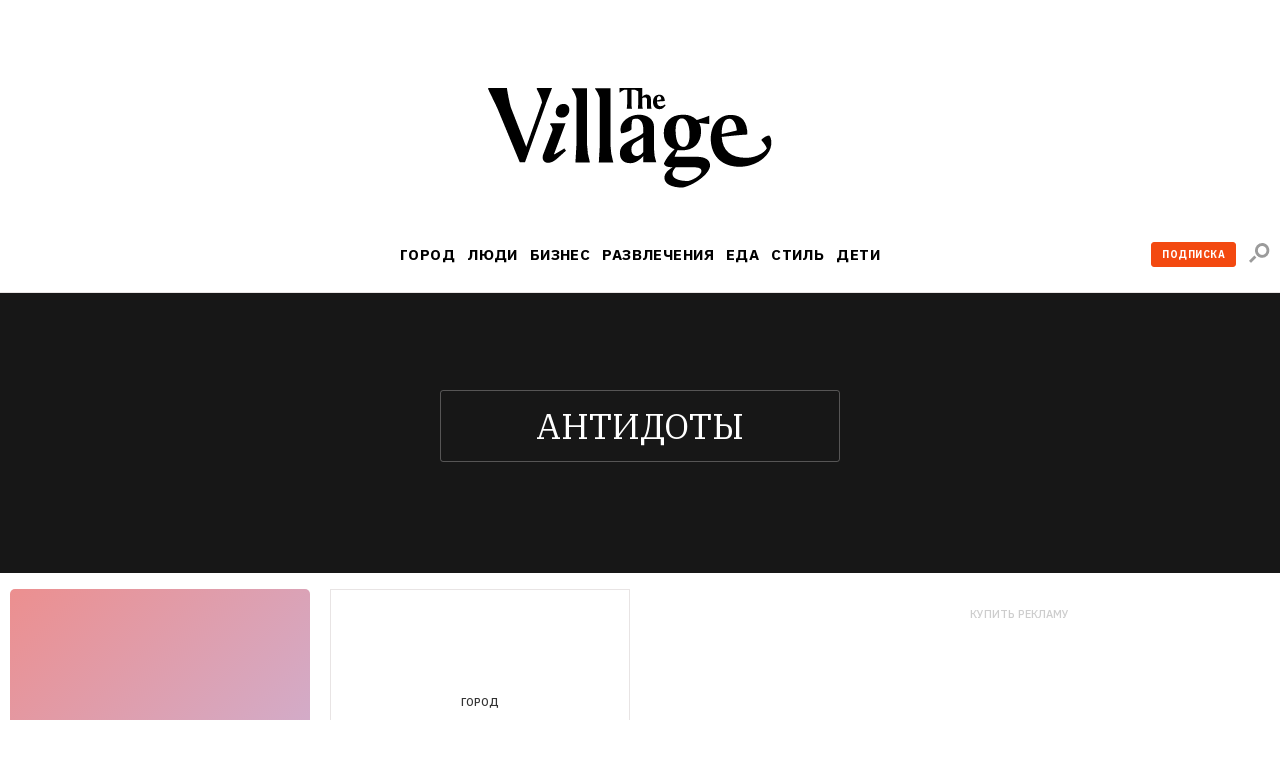

--- FILE ---
content_type: text/css
request_url: https://www.the-village.ru/assets/app/styles.a70d99992270488646ea.css
body_size: 28312
content:
@import url(https://fonts.googleapis.com/css?family=IBM+Plex+Serif:300,400,400i,500,600,700&display=swap);@import url(https://fonts.googleapis.com/css?family=IBM+Plex+Sans:300,400,500,600,700&display=swap);.base-SocialBtn--SocialBtn__socialBtn{display:flex;box-sizing:border-box;align-items:center;font-weight:700;font-size:12px;line-height:35px;font-family:IBM Plex Sans,sans-serif;font-family:var(--font-alt);color:#9b9b9b;text-transform:uppercase;text-decoration:none;letter-spacing:.4px;transition:color .3s ease}.base-SocialBtn--SocialBtn__socialIcon{display:flex;flex-direction:column;justify-content:center;width:35px;min-width:35px;height:35px;background-color:#e4e4e4;border-radius:50%;transition:background-color .3s ease,background-image .3s ease}@media (max-width:999px){.base-SocialBtn--SocialBtn__socialIcon{min-width:41px;width:41px;height:41px}}.base-SocialBtn--SocialBtn__socialIcon.base-SocialBtn--SocialBtn__white{background-color:#fff}.base-SocialBtn--SocialBtn__text{margin-left:13px}.base-SocialBtn--SocialBtn__socialBtn svg{display:block;margin:auto}.base-SocialBtn--SocialBtn__socialIcon svg{transition:fill .3s ease;fill:#9b9b9b}.base-SocialBtn--SocialBtn__socialBtn-vk svg{width:16px;height:9px}.base-SocialBtn--SocialBtn__socialBtn-tw svg{width:17px;height:12px}.base-SocialBtn--SocialBtn__socialBtn-youtube svg{width:21px;height:21px}@media (max-width:999px){.base-SocialBtn--SocialBtn__socialBtn-ok:after{font-size:12px;text-transform:uppercase}}.base-SocialBtn--SocialBtn__socialBtn-ok svg{width:14px;height:21px}.base-SocialBtn--SocialBtn__socialBtn-flipboard svg{width:18px;height:18px}.base-SocialBtn--SocialBtn__socialBtn-ig svg{width:17px;height:17px;display:none}.base-SocialBtn--SocialBtn__socialIcon-ig{text-align:center}.base-SocialBtn--SocialBtn__socialIcon-ig:before{content:"I";color:#9b9b9b}.base-SocialBtn--SocialBtn__socialBtn-fb svg{width:7px;height:17px;display:none}.base-SocialBtn--SocialBtn__socialIcon-fb{text-align:center}.base-SocialBtn--SocialBtn__socialIcon-fb:before{content:"fb";color:#9b9b9b}.base-SocialBtn--SocialBtn__socialBtn-telegram svg{width:17px;height:15px}.base-SocialBtn--SocialBtn__socialBtn-gplus svg{width:19px;height:11px}.base-SocialBtn--SocialBtn__socialBtn-link svg{width:19px;height:19px;-webkit-transform:scale(-1);transform:scale(-1);fill:#4a4a4a}.base-SocialBtn--SocialBtn__socialBtn:hover{color:#000}.base-SocialBtn--SocialBtn__socialBtn:hover svg{fill:#fff}.base-SocialBtn--SocialBtn__socialBtn-vk:hover .base-SocialBtn--SocialBtn__socialIcon{background-color:#2172d0}.base-SocialBtn--SocialBtn__socialBtn-tw:hover .base-SocialBtn--SocialBtn__socialIcon{background-color:#21cadf}.base-SocialBtn--SocialBtn__socialBtn-ok:hover .base-SocialBtn--SocialBtn__socialIcon{background-color:#f7931e}.base-SocialBtn--SocialBtn__socialBtn-flipboard:hover .base-SocialBtn--SocialBtn__socialIcon{background-color:#e12828}.base-SocialBtn--SocialBtn__socialBtn-youtube:hover .base-SocialBtn--SocialBtn__socialIcon{background-color:red}.base-SocialBtn--SocialBtn__socialBtn-flipboard svg path{transition:fill .3s ease}.base-SocialBtn--SocialBtn__socialBtn-flipboard:hover svg path:nth-child(2){fill:#faeaea}.base-SocialBtn--SocialBtn__socialBtn-flipboard:hover svg path:nth-child(3){fill:#fad4d4}.base-SocialBtn--SocialBtn__socialBtn-rssChannel:hover .base-SocialBtn--SocialBtn__socialIcon{background-color:#f78422}.base-SocialBtn--SocialBtn__socialBtn-ig:hover .base-SocialBtn--SocialBtn__socialIcon{background-color:#9b9b9b}.base-SocialBtn--SocialBtn__socialBtn-ig:hover .base-SocialBtn--SocialBtn__socialIcon:before{color:#fff}.base-SocialBtn--SocialBtn__socialBtn-fb:hover .base-SocialBtn--SocialBtn__socialIcon{background-color:#9b9b9b;color:#fff}.base-SocialBtn--SocialBtn__socialBtn-fb:hover .base-SocialBtn--SocialBtn__socialIcon:before{color:#fff}.base-SocialBtn--SocialBtn__socialBtn-telegram:hover .base-SocialBtn--SocialBtn__socialIcon{background-color:#29b0e3}.base-SocialBtn--SocialBtn__socialBtn-gplus:hover .base-SocialBtn--SocialBtn__socialIcon{background-color:#dc483b}.base-Button--Button__button{padding:0 35px;position:relative;box-sizing:border-box;height:40px;font-weight:600;font-size:13px;line-height:13px;color:#000;text-transform:uppercase;text-decoration:none;display:flex;text-align:center;justify-content:center;align-items:center;background-color:#fff;border:1px solid #e5e0e0;border-radius:3px;cursor:pointer;transition:background-color .3s ease,color .3s ease,border-color .3s ease}.base-Button--Button__button,.base-Button--Button__small{font-family:IBM Plex Sans,sans-serif;font-family:var(--font-alt)}.base-Button--Button__small{padding:0 10px;height:25px;font-weight:700;font-size:10px;line-height:11px;color:grey;letter-spacing:.5px;background-color:transparent}.base-Button--Button__medium{padding:0 10px;height:35px;font-size:12px}.base-Button--Button__orange{background-color:#f34910;background-color:var(--color-red);color:#fff;border-color:#f34910;border-color:var(--color-red)}.base-Button--Button__green{background-color:#369d70;background-color:var(--color-green);color:#fff;border-color:#369d70;border-color:var(--color-green)}.base-Button--Button__textOrange{color:#f3551f}.base-Button--Button__textGray{color:#9b9b9b}.base-Button--Button__textGreen{color:#369d70;color:var(--color-green)}.base-Button--Button__borderGreen{border-color:#369d70;border-color:var(--color-green)}.base-Button--Button__borderOrange{border-color:#f34910;border-color:var(--color-red)}@media (hover:hover) and (pointer:fine){.base-Button--Button__button:hover{background-color:#ececec}.base-Button--Button__button:hover.base-Button--Button__orange{background-color:#f34910;background-color:var(--color-red)}.base-Button--Button__button:hover.base-Button--Button__green{background-color:#369d70;background-color:var(--color-green)}}.base-Button--Button__button:active,.base-Button--Button__button:active:hover{color:#fff;background-color:#f34910;background-color:var(--color-red);border:1px solid #f34910;border:1px solid var(--color-red);outline:none}.base-Button--Button__button:focus{outline:none}.base-Button--Button__button[disabled],.base-Button--Button__button[disabled]:active,.base-Button--Button__button[disabled]:focus,.base-Button--Button__button[disabled]:hover{cursor:default;background-color:#fff;border:1px solid #e5e0e0;color:#b1b1b1}.base-Button--Button__hide,.base-Button--Button__loading .base-Button--Button__text{opacity:0}.base-ButtonLink--ButtonLink__ButtonLink{position:relative;display:inline-block;box-sizing:border-box;width:140px;margin-bottom:20px;padding:11px 10px;font-weight:600;font-size:10px;line-height:11px;font-family:IBM Plex Sans,sans-serif;font-family:var(--font-alt);text-align:center;color:grey;text-transform:uppercase;text-decoration:none;letter-spacing:.4px;border:1px solid #e5e0e0;border-radius:3px;transition:background-color .4s ease,color .4s ease}@media (max-width:1279px){.base-ButtonLink--ButtonLink__ButtonLink{width:122px}}@media (max-width:999px){.base-ButtonLink--ButtonLink__ButtonLink{width:18%;margin-bottom:0;padding-right:5px;padding-left:5px}}.base-ButtonLink--ButtonLink__disabled{pointer-events:none}.base-ButtonLink--ButtonLink__ButtonLink:hover{background-color:#ececec}.base-ButtonLink--ButtonLink__image{width:24px;height:24px;margin-right:7px;overflow:hidden;background-color:#d8d8d8;border-radius:50%}.base-ButtonLink--ButtonLink__image img{display:block;width:100%;height:auto}.base-NewsLink--NewsLink__NewsLink{display:flex;flex-direction:column;text-decoration:none;font-family:IBM Plex Sans,sans-serif;font-family:var(--font-alt);color:#fff}.base-NewsLink--NewsLink__date{margin-bottom:4px;display:block;font-weight:700;font-size:10px;line-height:16px}@media (max-width:767px){.base-NewsLink--NewsLink__date{margin-bottom:9px;line-height:11px}}.base-NewsLink--NewsLink__title{margin:0;min-height:72px;font-weight:500;font-size:13px;line-height:18px}@media (max-width:1279px){.base-NewsLink--NewsLink__title{min-height:108px}}@media (max-width:767px){.base-NewsLink--NewsLink__title{min-height:72px;font-family:"IBM Plex Serif",serif;font-family:var(--font-main);font-size:18px;line-height:24px}}.base-SectionTitle--SectionTitle__sectionTitle{font-weight:600;font-size:30px;font-family:"IBM Plex Serif",serif;font-family:var(--font-main);text-align:center;color:#000}.base-SectionTitle--SectionTitle__alignLeft{text-align:left}.base-Overlay--Overlay__overlay{position:fixed;top:0;right:0;bottom:0;left:0;z-index:100;background-color:rgba(0,0,0,.75);mix-blend-mode:normal}.base-MediaQueries--MediaQueries__desktop{display:none}@media (min-width:1000px){.base-MediaQueries--MediaQueries__desktop{display:inline;display:contents}}.base-MediaQueries--MediaQueries__tabletDesktop{display:none}@media (min-width:768px){.base-MediaQueries--MediaQueries__tabletDesktop{display:inline;display:contents}}.base-MediaQueries--MediaQueries__tablet{display:none}@media (min-width:768px) and (max-width:999px){.base-MediaQueries--MediaQueries__tablet{display:inline;display:contents}}.base-MediaQueries--MediaQueries__mobileTablet{display:none}@media (max-width:999px){.base-MediaQueries--MediaQueries__mobileTablet{display:inline;display:contents}}.base-MediaQueries--MediaQueries__mobile{display:none}@media (max-width:767px){.base-MediaQueries--MediaQueries__mobile{display:inline;display:contents}}.base-HamburgerIcon--HamburgerIcon__closed,.base-HamburgerIcon--HamburgerIcon__menuTogglerImg,.base-HamburgerIcon--HamburgerIcon__open{display:block;width:24px;height:19px;overflow:visible}@media (max-width:767px){.base-HamburgerIcon--HamburgerIcon__whiteInMobile{fill:#fff}}@media (min-width:768px) and (max-width:999px){.base-HamburgerIcon--HamburgerIcon__whiteInTablet{fill:#fff}}.base-HamburgerIcon--HamburgerIcon__line{transition:fill .2s ease-in-out,opacity .2s ease-in-out,-webkit-transform .3s ease-in-out;transition:transform .3s ease-in-out,fill .2s ease-in-out,opacity .2s ease-in-out;transition:transform .3s ease-in-out,fill .2s ease-in-out,opacity .2s ease-in-out,-webkit-transform .3s ease-in-out}.base-HamburgerIcon--HamburgerIcon__line1{-webkit-transform-origin:5px 5px;transform-origin:5px 5px}.base-HamburgerIcon--HamburgerIcon__line2{-webkit-transform-origin:0 6px;transform-origin:0 6px}.base-HamburgerIcon--HamburgerIcon__line3{-webkit-transform-origin:24px 6px;transform-origin:24px 6px}.base-HamburgerIcon--HamburgerIcon__open .base-HamburgerIcon--HamburgerIcon__line1{-webkit-transform:rotate(45deg);transform:rotate(45deg)}.base-HamburgerIcon--HamburgerIcon__open .base-HamburgerIcon--HamburgerIcon__line2{opacity:0}.base-HamburgerIcon--HamburgerIcon__open .base-HamburgerIcon--HamburgerIcon__line3{-webkit-transform:rotate(-45deg) translateY(-11px) translateX(6px);transform:rotate(-45deg) translateY(-11px) translateX(6px)}.base-Preloader--Preloader__spinner{display:inline-block;position:relative;width:64px;height:64px}.base-Preloader--Preloader__spinner.base-Preloader--Preloader__isSmall{width:32px;height:32px}.base-Preloader--Preloader__spinner div{-webkit-transform-origin:32px 32px;transform-origin:32px 32px;-webkit-animation:base-Preloader--Preloader__spinner 1.2s linear infinite;animation:base-Preloader--Preloader__spinner 1.2s linear infinite}.base-Preloader--Preloader__spinner.base-Preloader--Preloader__isSmall div{-webkit-transform-origin:16px 16px;transform-origin:16px 16px}.base-Preloader--Preloader__spinner div:after{content:" ";display:block;position:absolute;top:3px;left:29px;width:5px;height:14px;border-radius:20%;background:#000}.base-Preloader--Preloader__spinner.base-Preloader--Preloader__isSmall div:after{top:2px;left:15px;width:3px;height:7px}.base-Preloader--Preloader__spinner.base-Preloader--Preloader__inButton{position:absolute;top:50%;left:50%;-webkit-transform:translate(-50%,-50%) scale(.5);transform:translate(-50%,-50%) scale(.5)}.base-Preloader--Preloader__spinner.base-Preloader--Preloader__inButton div:after{background:#000}.base-Preloader--Preloader__spinner div:first-child{-webkit-transform:rotate(0deg);transform:rotate(0deg);-webkit-animation-delay:-1.1s;animation-delay:-1.1s}.base-Preloader--Preloader__spinner div:nth-child(2){-webkit-transform:rotate(30deg);transform:rotate(30deg);-webkit-animation-delay:-1s;animation-delay:-1s}.base-Preloader--Preloader__spinner div:nth-child(3){-webkit-transform:rotate(60deg);transform:rotate(60deg);-webkit-animation-delay:-.9s;animation-delay:-.9s}.base-Preloader--Preloader__spinner div:nth-child(4){-webkit-transform:rotate(90deg);transform:rotate(90deg);-webkit-animation-delay:-.8s;animation-delay:-.8s}.base-Preloader--Preloader__spinner div:nth-child(5){-webkit-transform:rotate(120deg);transform:rotate(120deg);-webkit-animation-delay:-.7s;animation-delay:-.7s}.base-Preloader--Preloader__spinner div:nth-child(6){-webkit-transform:rotate(150deg);transform:rotate(150deg);-webkit-animation-delay:-.6s;animation-delay:-.6s}.base-Preloader--Preloader__spinner div:nth-child(7){-webkit-transform:rotate(180deg);transform:rotate(180deg);-webkit-animation-delay:-.5s;animation-delay:-.5s}.base-Preloader--Preloader__spinner div:nth-child(8){-webkit-transform:rotate(210deg);transform:rotate(210deg);-webkit-animation-delay:-.4s;animation-delay:-.4s}.base-Preloader--Preloader__spinner div:nth-child(9){-webkit-transform:rotate(240deg);transform:rotate(240deg);-webkit-animation-delay:-.3s;animation-delay:-.3s}.base-Preloader--Preloader__spinner div:nth-child(10){-webkit-transform:rotate(270deg);transform:rotate(270deg);-webkit-animation-delay:-.2s;animation-delay:-.2s}.base-Preloader--Preloader__spinner div:nth-child(11){-webkit-transform:rotate(300deg);transform:rotate(300deg);-webkit-animation-delay:-.1s;animation-delay:-.1s}.base-Preloader--Preloader__spinner div:nth-child(12){-webkit-transform:rotate(330deg);transform:rotate(330deg);-webkit-animation-delay:0s;animation-delay:0s}@-webkit-keyframes base-Preloader--Preloader__spinner{0%{opacity:1}to{opacity:0}}@keyframes base-Preloader--Preloader__spinner{0%{opacity:1}to{opacity:0}}.base-VoteButtons--VoteButtons__container{white-space:nowrap;display:flex;align-items:center}.base-VoteButtons--VoteButtons__ratingButton{cursor:pointer;display:flex;background:#fff}.base-VoteButtons--VoteButtons__active{cursor:default}.base-VoteButtons--VoteButtons__icon{fill:#fff}.base-VoteButtons--VoteButtons__active .base-VoteButtons--VoteButtons__icon{fill:#ececec}.base-VoteButtons--VoteButtons__ratingValue{color:#65b30b;font-family:IBM Plex Sans,sans-serif;font-family:var(--font-alt);font-size:12px;font-weight:600;margin:0 5px}.base-VoteButtons--VoteButtons__large .base-VoteButtons--VoteButtons__ratingValue{margin:0 10px}.base-VoteButtons--VoteButtons__ratingNegative{color:#f34910;color:var(--color-red)}.base-Avatar--Avatar__avatar{font-size:20px;border-radius:50%;width:60px;height:60px;overflow:hidden;position:relative}@media (max-width:767px){.base-Avatar--Avatar__avatar{font-size:15px;width:40px;height:40px}}.base-Avatar--Avatar__avatar:before{content:attr(alt);display:flex;position:absolute;z-index:3;font-size:15px;top:0;left:0;right:0;bottom:0;align-items:center;justify-content:center;color:#9a9a9a;background:#f7f7f7}.base-Avatar--Avatar__placeholder{background:#eee;display:flex;border-radius:50%;align-items:center;justify-content:center;font-family:"IBM Plex Serif",serif;font-family:var(--font-main);color:#999;font-weight:500}.base-PostCard-_-Flag--Flag__flag{display:inline-block;margin:0 auto 0 0;padding:0 9px;font-weight:600;font-size:11px;line-height:20px;font-family:IBM Plex Sans,sans-serif;font-family:var(--font-alt);vertical-align:top;color:#fff;text-transform:uppercase;background-color:#f34910;background-color:var(--color-red);border-radius:3px}@media (max-width:767px){.base-PostCard-_-Flag--Flag__flag{margin-bottom:5px}}.base-PostCard-_-MobileCard--MobileCard__details{margin-top:18px;position:relative}.base-PostCard-_-MobileCard--MobileCard__verticalCard{position:absolute;bottom:0;padding:0 13px 17px}.base-PostCard-_-MobileCard--MobileCard__details.base-PostCard-_-MobileCard--MobileCard__inCardsStack{padding:0 20px}.base-PostCard-_-MobileCard--MobileCard__picture{display:block;width:100%;height:auto}.base-PostCard-_-MobileCard--MobileCard__mainTag{display:inline-block;margin-bottom:10px;margin-right:10px;padding:0;font-weight:600;font-size:11px;font-family:IBM Plex Sans,sans-serif;font-family:var(--font-alt);color:#4a4a4a;text-transform:uppercase;letter-spacing:.5px;text-decoration:none;position:relative;z-index:2}.base-PostCard-_-MobileCard--MobileCard__titleAndDescription{margin:0;color:#4a4a4a;white-space:pre-wrap}.base-PostCard-_-MobileCard--MobileCard__title{font-weight:600;font-family:IBM Plex Sans,sans-serif;font-family:var(--font-alt);font-size:17px;line-height:1.33;display:inline}.base-PostCard-_-MobileCard--MobileCard__description{font-weight:400;font-size:17px;line-height:1.33;font-family:"IBM Plex Serif",serif;font-family:var(--font-main);display:inline}.base-PostCard-_-MobileCard--MobileCard__textCard{margin-top:-15px;padding:16px 10px;border:1px solid #e8e4e4;border:1px solid var(--color-gray);border-top:0}.base-PostCard-_-MobileCard--MobileCard__textCard .base-PostCard-_-MobileCard--MobileCard__titleAndDescription{font-size:17px}.base-PostCard-_-MobileCard--MobileCard__statusBadge,.base-PostCard-_-MobileCard--MobileCard__textCard .base-PostCard-_-MobileCard--MobileCard__mainTagContainer{display:inline-block;vertical-align:middle;line-height:18px}.base-PostCard-_-MobileCard--MobileCard__statusBadge{margin-bottom:10px}.base-PostCard-_-MobileCard--MobileCard__verticalCard .base-PostCard-_-MobileCard--MobileCard__mainTag,.base-PostCard-_-MobileCard--MobileCard__verticalCard .base-PostCard-_-MobileCard--MobileCard__titleAndDescription{color:#000}.base-PostCard-_-MobileCard--MobileCard__verticalCard.base-PostCard-_-MobileCard--MobileCard__white .base-PostCard-_-MobileCard--MobileCard__mainTag,.base-PostCard-_-MobileCard--MobileCard__verticalCard.base-PostCard-_-MobileCard--MobileCard__white .base-PostCard-_-MobileCard--MobileCard__titleAndDescription{color:#fff}.base-PostCard-_-MobileCard--MobileCard__pictureGradient:before{display:block;position:absolute;top:0;right:0;bottom:0;left:0;content:""}.base-PostCard-_-MobileCard--MobileCard__pictureGradient10:before{background-image:linear-gradient(180deg,transparent 31%,rgba(0,0,0,.1) 78%)}.base-PostCard-_-MobileCard--MobileCard__pictureGradient20:before{background-image:linear-gradient(180deg,transparent 31%,rgba(0,0,0,.2) 78%)}.base-PostCard-_-MobileCard--MobileCard__pictureGradient30:before{background-image:linear-gradient(180deg,transparent 31%,rgba(0,0,0,.3) 78%)}.base-PostCard-_-MobileCard--MobileCard__pictureGradient40:before{background-image:linear-gradient(180deg,transparent 31%,rgba(0,0,0,.4) 78%)}.base-PostCard-_-MobileCard--MobileCard__pictureGradient50:before{background-image:linear-gradient(180deg,transparent 31%,rgba(0,0,0,.5) 78%)}.base-PostCard-_-MobileCard--MobileCard__pictureGradient60:before{background-image:linear-gradient(180deg,transparent 31%,rgba(0,0,0,.6) 78%)}.base-PostCard-_-MobileSuperCard--MobileSuperCard__picture{width:100%;min-height:470px;position:relative}.base-PostCard-_-MobileSuperCard--MobileSuperCard__picture img{width:100%;height:auto;min-height:470px;display:block}.base-PostCard-_-MobileSuperCard--MobileSuperCard__pictureGradient:before{display:block;position:absolute;top:0;right:0;bottom:0;left:0;content:""}.base-PostCard-_-MobileSuperCard--MobileSuperCard__pictureGradient10:before{background-image:linear-gradient(180deg,transparent 31%,rgba(0,0,0,.1) 78%)}.base-PostCard-_-MobileSuperCard--MobileSuperCard__pictureGradient20:before{background-image:linear-gradient(180deg,transparent 31%,rgba(0,0,0,.2) 78%)}.base-PostCard-_-MobileSuperCard--MobileSuperCard__pictureGradient30:before{background-image:linear-gradient(180deg,transparent 31%,rgba(0,0,0,.3) 78%)}.base-PostCard-_-MobileSuperCard--MobileSuperCard__pictureGradient40:before{background-image:linear-gradient(180deg,transparent 31%,rgba(0,0,0,.4) 78%)}.base-PostCard-_-MobileSuperCard--MobileSuperCard__pictureGradient50:before{background-image:linear-gradient(180deg,transparent 31%,rgba(0,0,0,.5) 78%)}.base-PostCard-_-MobileSuperCard--MobileSuperCard__pictureGradient60:before{background-image:linear-gradient(180deg,transparent 31%,rgba(0,0,0,.6) 78%)}.base-PostCard-_-MobileSuperCard--MobileSuperCard__details{position:absolute;bottom:20px;left:0;right:0}.base-PostCard-_-MobileSuperCard--MobileSuperCard__mainTag{display:inline-block;padding:4px 0;font-weight:600;font-size:11px;font-family:IBM Plex Sans,sans-serif;font-family:var(--font-alt);text-transform:uppercase;letter-spacing:.5px;text-decoration:none;color:#fff;position:relative;z-index:2}.base-PostCard-_-MobileSuperCard--MobileSuperCard__titleAndDescription{margin:0;font-family:"IBM Plex Serif",serif;font-family:var(--font-main);font-weight:500;font-size:25px;line-height:30px;color:#fff;white-space:pre-wrap}.base-PostCard-_-MobileSuperCard--MobileSuperCard__title{font-weight:600;font-family:IBM Plex Sans,sans-serif;font-family:var(--font-alt)}.base-PostCard-_-MobileSuperCard--MobileSuperCard__flagWrapper{position:absolute;top:-65px;display:block;margin-bottom:20px}@media (max-width:767px){.base-PostCard-_-MobileSuperCard--MobileSuperCard__flagWrapper{position:static}}.base-PostCard-_-MobileSuperCard--MobileSuperCard__flag{height:21px;padding:1px 10px 0;text-transform:uppercase;color:#fff;font-family:IBM Plex Sans,sans-serif;font-family:var(--font-alt);font-weight:700;font-size:16px;display:inline-block}.base-PostCard-_-SuperCard--SuperCard__container{position:relative;overflow:hidden;transition:box-shadow .4s ease;grid-column-start:span 2}@media (max-width:767px){.base-PostCard-_-SuperCard--SuperCard__container{grid-column-start:span 1}}.base-PostCard-_-SuperCard--SuperCard__picture{position:relative;height:420px}.base-PostCard-_-SuperCard--SuperCard__picture img{display:block;width:100%;height:100%}@media (max-width:767px){.base-PostCard-_-SuperCard--SuperCard__picture img{width:auto;height:460px}}.base-PostCard-_-SuperCard--SuperCard__pictureGradient:before{display:block;position:absolute;top:0;right:0;bottom:0;left:0;content:""}.base-PostCard-_-SuperCard--SuperCard__pictureGradient10:before{background-image:linear-gradient(180deg,transparent 31%,rgba(0,0,0,.1) 78%)}.base-PostCard-_-SuperCard--SuperCard__pictureGradient20:before{background-image:linear-gradient(180deg,transparent 31%,rgba(0,0,0,.2) 78%)}.base-PostCard-_-SuperCard--SuperCard__pictureGradient30:before{background-image:linear-gradient(180deg,transparent 31%,rgba(0,0,0,.3) 78%)}.base-PostCard-_-SuperCard--SuperCard__pictureGradient40:before{background-image:linear-gradient(180deg,transparent 31%,rgba(0,0,0,.4) 78%)}.base-PostCard-_-SuperCard--SuperCard__pictureGradient50:before{background-image:linear-gradient(180deg,transparent 31%,rgba(0,0,0,.5) 78%)}.base-PostCard-_-SuperCard--SuperCard__pictureGradient60:before{background-image:linear-gradient(180deg,transparent 31%,rgba(0,0,0,.6) 78%)}.base-PostCard-_-SuperCard--SuperCard__attached{grid-column-start:span 3;grid-row-start:span 1}@media (max-width:1279px){.base-PostCard-_-SuperCard--SuperCard__attached{grid-column-start:span 2}}@media (max-width:767px){.base-PostCard-_-SuperCard--SuperCard__attached{grid-column-start:span 1}}@media (max-width:1279px){.base-PostCard-_-SuperCard--SuperCard__attached .base-PostCard-_-SuperCard--SuperCard__picture{width:150%}}@media (max-width:999px){.base-PostCard-_-SuperCard--SuperCard__attached .base-PostCard-_-SuperCard--SuperCard__picture{width:100%}}@media (max-width:767px){.base-PostCard-_-SuperCard--SuperCard__attached .base-PostCard-_-SuperCard--SuperCard__picture{width:auto;height:460px}}.base-PostCard-_-SuperCard--SuperCard__textCol{position:absolute;top:0;bottom:0;left:0;display:flex;flex-direction:column;justify-content:flex-end;box-sizing:border-box;padding:34px 25px}@media (max-width:1279px){.base-PostCard-_-SuperCard--SuperCard__textCol{padding:37px 27px}}@media (max-width:767px){.base-PostCard-_-SuperCard--SuperCard__textCol{padding:23px 20px}}.base-PostCard-_-SuperCard--SuperCard__attached .base-PostCard-_-SuperCard--SuperCard__textCol{box-sizing:border-box;max-width:70%}@media (max-width:1279px){.base-PostCard-_-SuperCard--SuperCard__attached .base-PostCard-_-SuperCard--SuperCard__textCol{max-width:100%}}.base-PostCard-_-SuperCard--SuperCard__announce{font-size:32px;line-height:35px;color:#fff;text-decoration:none;text-shadow:0 1px 1px rgba(0,0,0,.25)}@media (max-width:767px){.base-PostCard-_-SuperCard--SuperCard__announce{font-size:23px;line-height:30px}}.base-PostCard-_-SuperCard--SuperCard__titleContainer{margin:6px 0 0;font-size:32px;line-height:35px;white-space:pre-wrap}@media (max-width:767px){.base-PostCard-_-SuperCard--SuperCard__titleContainer{margin:7px 0 0;font-size:25px;line-height:30px}}.base-PostCard-_-SuperCard--SuperCard__title{font-family:IBM Plex Sans,sans-serif;font-family:var(--font-alt);font-weight:600}.base-PostCard-_-SuperCard--SuperCard__subtitle{font-weight:500;padding-left:10px}.base-PostCard-_-SuperCard--SuperCard__attached .base-PostCard-_-SuperCard--SuperCard__announce{font-size:36px;line-height:40px}@media (max-width:1279px){.base-PostCard-_-SuperCard--SuperCard__attached .base-PostCard-_-SuperCard--SuperCard__announce{font-size:32px;line-height:35px}}@media (max-width:767px){.base-PostCard-_-SuperCard--SuperCard__attached .base-PostCard-_-SuperCard--SuperCard__announce{font-size:23px;line-height:30px}}.base-PostCard-_-SuperCard--SuperCard__mainTag{margin:0;text-transform:uppercase;font-weight:700;font-size:11px;line-height:11px;font-family:IBM Plex Sans,sans-serif;font-family:var(--font-alt);color:hsla(0,0%,100%,.8);text-decoration:none;position:relative;z-index:1}.base-PostCard-_-SuperCard--SuperCard__mainTag:hover{color:#fff}.base-PostCard-_-Footer--Footer__footer{position:absolute;bottom:10px;right:10px;z-index:-1;display:flex;margin-top:auto;opacity:0;transition:opacity .4s ease}.base-PostCard-_-Footer--Footer__footerLink{position:relative;display:block;align-self:center;margin-right:6px;padding-left:20px;font-weight:700;font-size:10px;line-height:11px;font-family:IBM Plex Sans,sans-serif;font-family:var(--font-alt);color:rgba(0,0,0,.35)}.base-PostCard-_-Footer--Footer__footerLink:first-child svg{width:15px;height:10px}.base-PostCard-_-Footer--Footer__footerLink:nth-child(2) svg{width:14px;height:11px}.base-PostCard-_-Footer--Footer__footerPin{position:relative;display:block;align-self:center;margin-left:auto;padding-left:10px;font-weight:700;font-size:10px;line-height:11px;font-family:IBM Plex Sans,sans-serif;font-family:var(--font-alt);color:rgba(0,0,0,.35)}.base-PostCard-_-Footer--Footer__footerLink svg,.base-PostCard-_-Footer--Footer__footerPin svg{position:absolute;top:50%;left:0;display:block;-webkit-transform:translateY(-50%);transform:translateY(-50%);opacity:.35;fill:#000}.base-PostCard-_-Footer--Footer__footerPin svg{width:6px;height:9px;margin-top:-1px}.base-PostCard-_-Footer--Footer__white .base-PostCard-_-Footer--Footer__footerLink{color:hsla(0,0%,100%,.5)}.base-PostCard-_-Footer--Footer__white .base-PostCard-_-Footer--Footer__footerLink svg{fill:hsla(0,0%,100%,.5)}.base-PostCard-_-Online--Online__online{position:absolute;top:12px;right:14px;width:22px;height:22px;background-color:rgba(243,73,16,.15);border-radius:50%}.base-PostCard-_-Online--Online__online:after{width:7px;height:7px;background-color:#f34910}.base-PostCard-_-Online--Online__online:after,.base-PostCard-_-Online--Online__online:before{content:"";position:absolute;top:50%;left:50%;border-radius:50%;-webkit-transform:translate(-50%,-50%);transform:translate(-50%,-50%)}.base-PostCard-_-Online--Online__online:before{width:14px;height:14px;background-color:rgba(243,73,16,.35)}.base-PostCard-_-VerticalCard--VerticalCard__container{position:relative;display:flex;flex-direction:column;height:420px;width:300px;box-sizing:border-box;overflow:hidden;text-decoration:none;background-color:#fff;border:1px solid #e8e4e4;transition:box-shadow .4s ease;grid-column-start:span 1}.base-PostCard-_-VerticalCard--VerticalCard__small{width:220px;height:305px}.base-PostCard-_-VerticalCard--VerticalCard__container:hover .base-PostCard-_-VerticalCard--VerticalCard__footer{z-index:1;opacity:1}.base-PostCard-_-VerticalCard--VerticalCard__image{max-width:100%;overflow:hidden;position:absolute}.base-PostCard-_-VerticalCard--VerticalCard__image img{display:block;width:300px;height:auto}.base-PostCard-_-VerticalCard--VerticalCard__pictureGradient:before{display:block;position:absolute;top:0;right:0;bottom:0;left:0;content:""}.base-PostCard-_-VerticalCard--VerticalCard__pictureGradient10:before{background-image:linear-gradient(180deg,transparent 31%,rgba(0,0,0,.1) 78%)}.base-PostCard-_-VerticalCard--VerticalCard__pictureGradient20:before{background-image:linear-gradient(180deg,transparent 31%,rgba(0,0,0,.2) 78%)}.base-PostCard-_-VerticalCard--VerticalCard__pictureGradient30:before{background-image:linear-gradient(180deg,transparent 31%,rgba(0,0,0,.3) 78%)}.base-PostCard-_-VerticalCard--VerticalCard__pictureGradient40:before{background-image:linear-gradient(180deg,transparent 31%,rgba(0,0,0,.4) 78%)}.base-PostCard-_-VerticalCard--VerticalCard__pictureGradient50:before{background-image:linear-gradient(180deg,transparent 31%,rgba(0,0,0,.5) 78%)}.base-PostCard-_-VerticalCard--VerticalCard__pictureGradient60:before{background-image:linear-gradient(180deg,transparent 31%,rgba(0,0,0,.6) 78%)}.base-PostCard-_-VerticalCard--VerticalCard__description{position:relative;display:flex;flex-grow:1;flex-direction:column;padding:20px 15px 22px;margin-top:196px}.base-PostCard-_-VerticalCard--VerticalCard__mainTag{margin:0;font-weight:500;font-family:IBM Plex Sans,sans-serif;font-family:var(--font-alt);font-size:11px;line-height:14px;color:rgba(0,0,0,.8);text-transform:uppercase;text-decoration:none;position:relative;z-index:1}.base-PostCard-_-VerticalCard--VerticalCard__mainTag:hover{color:#000}.base-PostCard-_-VerticalCard--VerticalCard__white .base-PostCard-_-VerticalCard--VerticalCard__mainTag{color:hsla(0,0%,100%,.8)}.base-PostCard-_-VerticalCard--VerticalCard__white .base-PostCard-_-VerticalCard--VerticalCard__mainTag:hover{color:#fff}.base-PostCard-_-VerticalCard--VerticalCard__titleContainer{margin:5px 0 0}.base-PostCard-_-VerticalCard--VerticalCard__title{font-weight:600;font-size:19px;line-height:25px;color:#000;font-family:IBM Plex Sans,sans-serif;font-family:var(--font-alt);margin-right:5px}.base-PostCard-_-VerticalCard--VerticalCard__small .base-PostCard-_-VerticalCard--VerticalCard__title{font-size:15px;line-height:20px}.base-PostCard-_-VerticalCard--VerticalCard__bodyPreamble{font-weight:400;font-size:19px;line-height:25px;color:#000;font-family:"IBM Plex Serif",serif;font-family:var(--font-main)}.base-PostCard-_-VerticalCard--VerticalCard__white .base-PostCard-_-VerticalCard--VerticalCard__bodyPreamble,.base-PostCard-_-VerticalCard--VerticalCard__white .base-PostCard-_-VerticalCard--VerticalCard__title{color:#fff}.base-PostCard-_-TextCard--TextCard__container{position:relative;display:flex;flex-direction:column;height:420px;width:300px;box-sizing:border-box;overflow:hidden;text-decoration:none;background-color:#fff;border:1px solid #e8e4e4;transition:box-shadow .4s ease;grid-column-start:span 1;justify-content:center;text-align:center}.base-PostCard-_-TextCard--TextCard__small{width:220px;height:305px}.base-PostCard-_-TextCard--TextCard__container:hover .base-PostCard-_-TextCard--TextCard__footer{z-index:1;opacity:1}.base-PostCard-_-TextCard--TextCard__textCard .base-PostCard-_-TextCard--TextCard__description{position:relative;display:flex;flex-grow:1;flex-direction:column;padding:38px 15px 40px;justify-content:center}.base-PostCard-_-TextCard--TextCard__textCard .base-PostCard-_-TextCard--TextCard__mainTag{margin:0;font-weight:500;font-family:IBM Plex Sans,sans-serif;font-family:var(--font-alt);font-size:11px;line-height:14px;color:rgba(0,0,0,.8);text-transform:uppercase;text-decoration:none;position:relative;z-index:1}.base-PostCard-_-TextCard--TextCard__textCard .base-PostCard-_-TextCard--TextCard__mainTag:hover{color:#000}.base-PostCard-_-TextCard--TextCard__textCard .base-PostCard-_-TextCard--TextCard__flag{margin:0 auto}.base-PostCard-_-TextCard--TextCard__textCard .base-PostCard-_-TextCard--TextCard__title{font-size:28px;line-height:35px;margin:5px 0 0;font-weight:400;color:#000;white-space:pre-wrap}.base-PostCard-_-TextCard--TextCard__textCard.base-PostCard-_-TextCard--TextCard__small .base-PostCard-_-TextCard--TextCard__title{font-size:15px;line-height:20px}.base-PostCard-_-TextCard--TextCard__textCard .base-PostCard-_-TextCard--TextCard__bodyPreamble{margin:11px 0 0;font-size:15px;line-height:20px;font-family:IBM Plex Sans,sans-serif;font-family:var(--font-alt);color:#9b9b9b;white-space:pre-wrap}.base-PostCard-_-TextCard--TextCard__textCard .base-PostCard-_-TextCard--TextCard__footer{position:absolute;right:15px;bottom:22px;left:15px}.base-PostCard-_-FeatureCard--FeatureCard__container{position:relative;height:420px;width:300px;box-sizing:border-box;overflow:hidden;text-decoration:none;background-color:#fff;border:1px solid #e8e4e4;transition:box-shadow .4s ease;grid-column-start:span 1}.base-PostCard-_-FeatureCard--FeatureCard__small{width:220px;height:305px}.base-PostCard-_-FeatureCard--FeatureCard__container:hover .base-PostCard-_-FeatureCard--FeatureCard__footer{z-index:1;opacity:1}.base-PostCard-_-FeatureCard--FeatureCard__image{max-width:100%;overflow:hidden;position:relative}.base-PostCard-_-FeatureCard--FeatureCard__image img{display:block;width:300px;height:auto}.base-PostCard-_-FeatureCard--FeatureCard__description{position:relative;display:flex;flex-grow:1;flex-direction:column;padding:15px 15px 0;height:200px}.base-PostCard-_-FeatureCard--FeatureCard__mainTag{margin:0;font-weight:500;font-family:IBM Plex Sans,sans-serif;font-family:var(--font-alt);font-size:11px;line-height:20px;color:#4a4a4a;text-transform:uppercase;text-decoration:none;position:relative;z-index:2}.base-PostCard-_-FeatureCard--FeatureCard__mainTag:hover{color:#000}.base-PostCard-_-FeatureCard--FeatureCard__titleContainer{margin:5px 0 0;overflow:hidden;white-space:pre-wrap}.base-PostCard-_-FeatureCard--FeatureCard__title{font-weight:600;font-size:19px;line-height:25px;color:#000;font-family:IBM Plex Sans,sans-serif;font-family:var(--font-alt)}.base-PostCard-_-FeatureCard--FeatureCard__small .base-PostCard-_-FeatureCard--FeatureCard__title{font-size:15px;line-height:20px}.base-PostCard-_-FeatureCard--FeatureCard__bodyPreamble{font-weight:400;font-size:19px;line-height:25px;color:#000;font-family:"IBM Plex Serif",serif;font-family:var(--font-main)}.base-PostCard-_-FeatureCard--FeatureCard__white .base-PostCard-_-FeatureCard--FeatureCard__bodyPreamble,.base-PostCard-_-FeatureCard--FeatureCard__white .base-PostCard-_-FeatureCard--FeatureCard__mainTag,.base-PostCard-_-FeatureCard--FeatureCard__white .base-PostCard-_-FeatureCard--FeatureCard__title{color:#fff}.base-PostCard--PostCard__container{position:relative;transition:box-shadow .4s ease}.base-NewsColumn--NewsColumn__container+.base-PostCard--PostCard__container:not(.base-PostCard--PostCard__textCard){padding-top:0;border:0}@media (hover:hover) and (pointer:fine){.base-PostCard--PostCard__container:hover{box-shadow:0 6px 12px 3px rgba(0,0,0,.1)}}.base-PostCard--PostCard__link{cursor:pointer;position:absolute;z-index:1;top:0;left:0;right:0;bottom:0}.base-PostCard--PostCard__super{grid-column:span 2}@media (max-width:767px){.base-PostCard--PostCard__super{grid-column:auto}}@media (max-width:767px){.base-PostCard--PostCard__container{padding-top:14px;border-top:1px solid #e8e4e4}.base-PostCard--PostCard__container.base-PostCard--PostCard__super+.base-PostCard--PostCard__container:not(.base-PostCard--PostCard__textCard){padding-top:0;border-top:none}.base-PostCard--PostCard__container.base-PostCard--PostCard__forceBorderTop{padding-top:14px;border-top:1px solid #e8e4e4}.base-PostCard--PostCard__container.base-PostCard--PostCard__forceBorderBottom{padding-bottom:14px;border-bottom:1px solid #e8e4e4}.base-PostCard--PostCard__noBorderTop{padding-top:0;border-top:none}}.base-PostCard--PostCard__inCardsStack{width:100%;height:100%;display:block;box-sizing:border-box;background:#fff;border:1px solid #e8e4e4;overflow:hidden}.base-NewsSmallCard--NewsSmallCard__newsCard{position:relative;width:140px;height:210px;border-radius:10px;transition:box-shadow .4s ease;grid-column-start:span 1}@media (min-width:1000px){.base-NewsSmallCard--NewsSmallCard__newsCard:focus,.base-NewsSmallCard--NewsSmallCard__newsCard:hover{box-shadow:0 14px 20px rgba(0,0,0,.4)}}.base-NewsSmallCard--NewsSmallCard__picture{display:block;width:100%;height:100%;border-radius:10px}.base-NewsSmallCard--NewsSmallCard__bg{background-position:50% 50%;background-size:cover}.base-NewsSmallCard--NewsSmallCard__defaultBg{background-color:#aaa}.base-NewsSmallCard--NewsSmallCard__blacker{position:absolute;top:0;right:0;bottom:0;left:0;background:rgba(0,0,0,.55);border-radius:10px}.base-NewsSmallCard--NewsSmallCard__textContainer{overflow:hidden;position:absolute;top:0;right:0;bottom:0;left:0}.base-NewsSmallCard--NewsSmallCard__accent{margin:0;position:absolute;top:38px;left:10px;right:10px;height:90px;color:#fff;font-weight:600;font-family:"IBM Plex Serif",serif;font-family:var(--font-main)}.base-NewsSmallCard--NewsSmallCard__title{margin:0;position:absolute;left:10px;right:10px;overflow:hidden}.base-NewsSmallCard--NewsSmallCard__smallTitle{top:140px;bottom:10px}.base-NewsSmallCard--NewsSmallCard__largeTitle{top:80px;bottom:10px}.base-NewsSmallCard--NewsSmallCard__titleText{margin:0;padding:0;font-weight:500;font-size:12px;line-height:1.25;font-family:IBM Plex Sans,sans-serif;font-family:var(--font-alt);text-align:left;color:#fff;position:absolute;bottom:0;width:100%}.base-NewsSmallCard--NewsSmallCard__smallTitle .base-NewsSmallCard--NewsSmallCard__titleText{max-height:100%}.base-NewsSmallCard--NewsSmallCard__time{top:6px;padding:0;font-size:10px;line-height:16px;color:#fff}.base-NewsSmallCard--NewsSmallCard__micro,.base-NewsSmallCard--NewsSmallCard__time{position:absolute;left:10px;font-weight:700;font-family:IBM Plex Sans,sans-serif;font-family:var(--font-alt);text-transform:uppercase}.base-NewsSmallCard--NewsSmallCard__micro{margin:0;top:50px;right:10px;padding-bottom:5px;font-size:11px;line-height:15px;color:hsla(0,0%,100%,.6);letter-spacing:.5px;border-bottom:1px solid hsla(0,0%,100%,.25)}.base-NewsSmallCard--NewsSmallCard__pin{position:absolute;top:-10px;right:9px}.base-NewsSmallCard--NewsSmallCard__statusBadge{position:absolute;top:-10px;left:5px;border-radius:8px}.base-NewsSmallCard--NewsSmallCard__link{position:absolute;top:0;bottom:0;left:0;right:0}.base-NewsBlockCard--NewsBlockCard__placeholder{display:block;width:300px;height:450px;border-radius:5px}@media (max-width:767px){.base-NewsBlockCard--NewsBlockCard__placeholder{background-color:#eee;width:100%;height:930px;border-radius:5px}}@media (max-width:659px){.base-NewsBlockCard--NewsBlockCard__placeholder{height:calc(150vw - 60px)}}.base-NewsBlockCard--NewsBlockCard__container{position:relative;transition:box-shadow .4s ease}@media (min-width:1000px){.base-NewsBlockCard--NewsBlockCard__container:focus,.base-NewsBlockCard--NewsBlockCard__container:hover{box-shadow:0 14px 20px rgba(0,0,0,.4)}}.base-NewsBlockCard--NewsBlockCard__bg{background-position:50% 50%;background-size:cover}.base-NewsBlockCard--NewsBlockCard__blacker{position:absolute;top:0;right:0;bottom:0;left:0;background:rgba(0,0,0,.55);border-radius:5px}@media (max-width:767px){.base-NewsBlockCard--NewsBlockCard__blacker{height:930px;border-radius:5px}}@media (max-width:659px){.base-NewsBlockCard--NewsBlockCard__blacker{height:calc(150vw - 60px)}}.base-NewsBlockCard--NewsBlockCard__textContainer{position:absolute;top:0;right:0;bottom:0;left:0;overflow:hidden}.base-NewsBlockCard--NewsBlockCard__accent{position:absolute;top:13%;height:40%;left:15px;right:15px;display:block;font-weight:600;font-family:"IBM Plex Serif",serif;font-family:var(--font-main);color:#fff}.base-NewsBlockCard--NewsBlockCard__micro{font-weight:700;font-size:15px;padding-bottom:11px;border-bottom:1px solid hsla(0,0%,100%,.6);font-family:IBM Plex Sans,sans-serif;font-family:var(--font-alt);color:hsla(0,0%,100%,.6);text-transform:uppercase;letter-spacing:.5px;position:absolute;top:53%;left:15px;right:15px;margin-top:-56px}.base-NewsBlockCard--NewsBlockCard__header{display:flex;position:absolute;top:53%;left:15px;right:15px}.base-NewsBlockCard--NewsBlockCard__time{font-weight:700;font-size:11px;line-height:14px;font-family:IBM Plex Sans,sans-serif;font-family:var(--font-alt);color:#fff;text-transform:uppercase;letter-spacing:.5px;white-space:nowrap}.base-NewsBlockCard--NewsBlockCard__title{position:absolute;top:59%;height:37%;left:15px;right:15px;margin:0;font-weight:500;font-size:20px;line-height:25px;font-family:IBM Plex Sans,sans-serif;font-family:var(--font-alt);color:#fff}.base-NewsBlockCard--NewsBlockCard__link{display:block;cursor:pointer;position:absolute;top:0;right:0;bottom:0;left:0}.base-NewsBlockCard--NewsBlockCard__pin{position:absolute;top:-10px;right:9px}@media (max-width:767px){.base-NewsBlockCard--NewsBlockCard__pin{top:-13px;width:26px;height:26px}}.base-NewsItem-NewsPreviews--NewsPreviews__moreNews{display:grid;padding:38px 80px 50px;background-color:#f5f5f5;grid-gap:20px;grid-template-columns:repeat(3,1fr)}.base-NewsItem-NewsPreviews--NewsPreviews__moreNewsTitle{margin:0;font-weight:600;font-size:30px;font-family:"IBM Plex Serif",serif;font-family:var(--font-main);color:#000;grid-column-start:span 3}.base-NewsItem--NewsItem__wrapper{position:relative}@media (max-width:767px){.base-NewsItem--NewsItem__wrapper{padding-bottom:35px;background-color:#fff;overflow-y:scroll;height:100vh}}.base-NewsItem--NewsItem__container{padding:38px 80px 40px}@media (max-width:999px){.base-NewsItem--NewsItem__container{padding:0}}@media (max-width:767px){.base-NewsItem--NewsItem__container{position:relative;display:flex;flex-direction:column;max-width:620px;margin:0 auto;background-color:#fff;overflow:hidden}}.base-NewsItem--NewsItem__header{display:flex;margin:0 0 25px;border-bottom:1px solid #e8e4e4}@media (max-width:999px){.base-NewsItem--NewsItem__header{margin:0}}@media (max-width:767px){.base-NewsItem--NewsItem__header{margin:0 0 25px;flex-direction:column;justify-content:flex-end;width:auto;padding-top:26px;padding-right:20px;padding-left:20px;border-bottom:none}}.base-NewsItem--NewsItem__newsPicTablet{display:block;width:280px;height:420px}.base-NewsItem--NewsItem__newsBgTablet{width:280px;height:394px;background-position:50% 50%;background-size:cover}.base-NewsItem--NewsItem__newsInfo{width:100%}@media (max-width:999px){.base-NewsItem--NewsItem__newsInfo{display:flex;flex-direction:column;padding:38px 17px 0;width:340px}}@media (max-width:767px){.base-NewsItem--NewsItem__newsInfo{display:block;padding:0;width:auto}}.base-NewsItem--NewsItem__infoTop{display:flex;align-items:center;margin:0 0 20px}@media (max-width:999px){.base-NewsItem--NewsItem__infoTop{margin:0 0 10px}}.base-NewsItem--NewsItem__mainTag{position:relative;margin-right:19px;font-weight:700;font-size:10px;font-family:IBM Plex Sans,sans-serif;font-family:var(--font-alt);color:#4a4a4a;text-transform:uppercase;text-decoration:none}@media (max-width:767px){.base-NewsItem--NewsItem__mainTag{font-weight:500;font-size:11px;padding-right:18px;letter-spacing:.5px;margin-right:0}}.base-NewsItem--NewsItem__mainTag:hover{color:#000}.base-NewsItem--NewsItem__mainTag:after{content:"";position:absolute;top:1px;right:-10px;display:block;width:1px;height:10px;background-color:#000}@media (max-width:767px){.base-NewsItem--NewsItem__mainTag:after{top:3px;right:8px;height:7px}}.base-NewsItem--NewsItem__date{font-weight:600;font-size:11px;font-family:IBM Plex Sans,sans-serif;font-family:var(--font-alt);color:#9b9b9b;text-transform:uppercase}@media (max-width:767px){.base-NewsItem--NewsItem__date{font-weight:500}}.base-NewsItem--NewsItem__title{margin:0 0 20px;font-weight:500;font-size:35px;line-height:40px;font-family:IBM Plex Sans,sans-serif;font-family:var(--font-alt);color:#000}@media (max-width:999px){.base-NewsItem--NewsItem__title{margin:0 0 auto;font-size:27px;line-height:1.3}}@media (max-width:767px){.base-NewsItem--NewsItem__title{margin:0;font-size:22px;line-height:1.36}}.base-NewsItem--NewsItem__badge{display:flex;height:18px;margin:-5px 0 20px;font-weight:700;line-height:18px;font-family:IBM Plex Sans,sans-serif;font-family:var(--font-alt);text-transform:uppercase}@media (max-width:767px){.base-NewsItem--NewsItem__badge{margin:10px 0 -20px}}.base-NewsItem--NewsItem__updatedAtTime{font-size:11px;color:#f34910;color:var(--color-red)}.base-NewsItem--NewsItem__micro{font-weight:700;font-size:35px;font-family:IBM Plex Sans,sans-serif;font-family:var(--font-alt);color:#000}@media (max-width:767px){.base-NewsItem--NewsItem__micro{font-size:24px}}@media (max-width:999px){.base-NewsItem--NewsItem__newsPageContent{padding:33px 80px 40px}}@media (max-width:767px){.base-NewsItem--NewsItem__newsPageContent{padding:0}}.base-NewsItem--NewsItem__authorContainer{display:flex;justify-content:space-between;align-items:flex-start;margin:0 0 33px}@media (max-width:767px){.base-NewsItem--NewsItem__authorContainer{display:block;margin:0;padding:20px 20px 0;align-items:center}}@media (max-width:767px){.base-NewsItem--NewsItem__articleEdit{width:100%!important;margin-bottom:20px!important}}@media (max-width:767px){.base-NewsItem--NewsItem__articleContent{padding:0 20px;margin-top:20px}}.base-NewsItem--NewsItem__text{margin:0 0 20px;overflow:hidden}@media (max-width:767px){.base-NewsItem--NewsItem__text{margin:0}}.base-NewsItem--NewsItem__text p{font-size:19px;line-height:30px;color:#424241}.base-NewsItem--NewsItem__text h2,.base-NewsItem--NewsItem__text p{font-family:"IBM Plex Serif",serif;font-family:var(--font-main);margin:0 0 30px}.base-NewsItem--NewsItem__text em,.base-NewsItem--NewsItem__text i{font-family:"IBM Plex Serif",serif;font-family:var(--font-main);font-style:italic}.base-NewsItem--NewsItem__text bold,.base-NewsItem--NewsItem__text strong{font-weight:700}.base-NewsItem--NewsItem__imageAuthor{margin-bottom:20px}@media (max-width:767px){.base-NewsItem--NewsItem__discussion{display:flex;flex-direction:column;max-width:700px;margin:0 auto;padding-right:20px;padding-bottom:40px;padding-left:20px}}.base-NewsItem--NewsItem__socialBlock{display:flex;flex-wrap:wrap;align-items:center;padding:25px 0;margin:0 0 35px;border-top:1px solid #e8e4e4;border-bottom:1px solid #e8e4e4}@media (max-width:999px){.base-NewsItem--NewsItem__socialBlock{align-items:baseline}}@media (max-width:767px){.base-NewsItem--NewsItem__socialBlock{align-items:center;padding:15px 0;margin:0}}.base-NewsItem--NewsItem__copyLink{color:#4a4a4a;padding:10px 7px}@media (max-width:767px){.base-NewsItem--NewsItem__copyLink{width:100%;margin:0 0 15px;padding:10px 35px;order:-1}}.base-NewsItem--NewsItem__tagsTitle{font-weight:600;font-size:13px;text-transform:uppercase;font-family:IBM Plex Sans,sans-serif;font-family:var(--font-alt);color:#4a4a4a;margin:0 0 7px}@media (max-width:767px){.base-NewsItem--NewsItem__tagsTitle{margin:0 auto 0 0;font-weight:500;line-height:1}}@media (max-width:767px){.base-NewsItem--NewsItem__tags{margin:0 0 20px}}.base-NewsItem--NewsItem__tag{width:auto;margin:0 10px 10px 0;padding:10px;font-size:11px;color:#9b9b9b}@media (max-width:767px){.base-NewsItem--NewsItem__tagsHeader{display:flex;align-items:baseline;margin-bottom:16px;text-transform:uppercase;padding-top:24px}}.base-NewsItem--NewsItem__stats{margin-left:auto}@media (max-width:767px){.base-NewsItem--NewsItem__footer{display:flex;justify-content:space-between;align-items:center;min-height:100px;padding:0 20px 25px;background-color:#000}}.base-NewsItem--NewsItem__logoIcon{fill:#fff}.base-NewsItem--NewsItem__promoFlag{display:inline-block;margin-right:10px;padding:0 10px;font-weight:700;font-size:10px;line-height:20px;font-family:IBM Plex Sans,sans-serif;font-family:var(--font-alt);vertical-align:-2px;color:#fff;text-transform:uppercase;background:#fe3b1f;border-radius:3px}.base-NewsItem--NewsItem__promoFlag:hover{color:#fff}.base-NewsItem--NewsItem__promoFlag:after{display:none}.base-NewsFeedLoader--NewsFeedLoader__news{display:flex;justify-content:space-between;margin-bottom:20px!important}.base-NewsFeedLoader--NewsFeedLoader__newsCard{width:140px;height:210px;background:#f3f3f3}@media (max-width:1279px){.base-NewsFeedLoader--NewsFeedLoader__newsCard:nth-child(1n+7){display:none}}.base-NewsFeedLoader--NewsFeedLoader__tabletCarouselPadding{padding-top:10px}.base-BuyAdvLink--BuyAdvLink__link{display:block;margin:10px 0 30px;font-weight:500;font-size:11px;line-height:11px;font-family:IBM Plex Sans,sans-serif;font-family:var(--font-alt);color:#9b9b9b;opacity:.5;text-transform:uppercase;text-decoration:none}.base-BuyAdvLink--BuyAdvLink__link:hover{opacity:1}.base-WantMoreMaterialsButton--WantMoreMaterialsButton__btn{width:230px;height:60px;padding:0 10px;margin:20px 0 0;font-size:12px;border-radius:3px;box-shadow:0 14px 20px rgba(0,0,0,.14);transition:box-shadow .4s ease}.base-WantMoreMaterialsButton--WantMoreMaterialsButton__btn:hover{background:#fff;box-shadow:0 14px 40px rgba(0,0,0,.24)}.base-Stats--Stats__stats{display:flex}.base-Stats--Stats__statsItem{position:relative;display:inline-flex;margin-right:10px;padding-left:21px;font-weight:700;font-size:10px;font-family:IBM Plex Sans,sans-serif;font-family:var(--font-alt);color:rgba(0,0,0,.35)}.base-Stats--Stats__statsIcon{position:absolute;top:0;left:0;fill:rgba(0,0,0,.35)}@-webkit-keyframes base-StatusBadge--StatusBadge__online{0%{opacity:1}30%{opacity:1}60%{opacity:0}to{opacity:1}}@keyframes base-StatusBadge--StatusBadge__online{0%{opacity:1}30%{opacity:1}60%{opacity:0}to{opacity:1}}.base-StatusBadge--StatusBadge__flag{height:14px;margin-right:8px;padding:0 5px 0 4px;font-weight:700;font-size:9px;line-height:14px;font-family:IBM Plex Sans,sans-serif;font-family:var(--font-alt);vertical-align:bottom;color:#fff;text-transform:uppercase;letter-spacing:.45px;background:#f34910;background:var(--color-red);border-radius:8px}.base-StatusBadge--StatusBadge__online:before{content:"";display:inline-block;margin:4px 3px 0 0;vertical-align:top;border:3px solid #fff;border-radius:50%;-webkit-animation:base-StatusBadge--StatusBadge__online 1.25s infinite;animation:base-StatusBadge--StatusBadge__online 1.25s infinite}.base-StatusBadge--StatusBadge__online{background:#006450;background:var(--color-dark-green)}.base-StatusBadge--StatusBadge__flagLarge{height:14px;padding:2px 7px 2px 5px;font-size:11px;border-radius:10px}.base-StatusBadge--StatusBadge__online.base-StatusBadge--StatusBadge__flagLarge:before{margin:3px 4px 0 0;border:4px solid #fff}.base-StatusBadge--StatusBadge__flagBorder{height:12px;padding:0 5px 0 4px;font-size:9px;line-height:12px;border:1px solid #fff}.base-StatusBadge--StatusBadge__online.base-StatusBadge--StatusBadge__flagBorder:before{margin:3px 3px 0 0}.base-StatusBadge--StatusBadge__badgeWithUpdatedAt{display:flex;height:18px;margin:0;font-weight:700;line-height:18px;font-family:IBM Plex Sans,sans-serif;font-family:var(--font-alt);text-transform:uppercase}@media (max-width:767px){.base-StatusBadge--StatusBadge__badgeWithUpdatedAt{margin:10px 0 -20px}}.base-StatusBadge--StatusBadge__flag{display:inline-block}.base-StatusBadge--StatusBadge__updatedAtTime{font-size:11px;color:#f34910;color:var(--color-red)}.base-Notification--Notification__item{height:35px;width:100%;margin-bottom:1px}.base-Notification--Notification__itemColumn{width:100%;display:flex;position:relative;height:100%;align-items:center;justify-content:center}.base-Notification--Notification__success{background-color:#6cca98}.base-Notification--Notification__info{background-color:#6caaca}.base-Notification--Notification__error{background-color:#ca6c6c}.base-Notification--Notification__message{background-color:#ececec}.base-Notification--Notification__text a{text-transform:uppercase;text-decoration:underline;color:inherit;font-weight:600}.base-Notification--Notification__text{color:#fff;font-weight:500;font-size:11px;text-transform:uppercase;font-family:IBM Plex Sans,sans-serif;font-family:var(--font-alt)}.base-Notification--Notification__message .base-Notification--Notification__text{color:#afafaf;letter-spacing:.5px}.base-Notification--Notification__closeButton{position:absolute;top:0;right:0;display:flex;align-items:center;height:100%;background:transparent;border:none;cursor:pointer}.base-Notification--Notification__closeButton:active,.base-Notification--Notification__closeButton:focus{border:none;outline:none}.base-Notification--Notification__closeIcon{fill:#fff;width:13px;height:12px}.base-Notification--Notification__message .base-Notification--Notification__closeIcon{fill:#afafaf}.base-PostAuthors--PostAuthors__line{line-height:20px;font-size:14px}.base-PostAuthors--PostAuthors__title{font-weight:600;font-family:IBM Plex Sans,sans-serif;font-family:var(--font-alt);padding-right:7px}.base-PostAuthors--PostAuthors__user{color:#424242;font-family:"IBM Plex Serif",serif;font-family:var(--font-main)}.base-PostAuthors--PostAuthors__userEditor,.base-PostAuthors--PostAuthors__userExternal{text-decoration:none}.base-RunningLine--RunningLine__container{display:flex;box-sizing:border-box;padding:8px 0;color:#fff;white-space:nowrap;background:#000}@media (max-width:767px){.base-RunningLine--RunningLine__container{padding:8px 0}}.base-RunningLine--RunningLine__line{flex-shrink:0;min-width:100%;margin-left:.4em;font:20px/24px IBM Plex Sans,sans-serif;font:20px/24px var(--font-alt);font-weight:500;letter-spacing:1px;-webkit-animation:base-RunningLine--RunningLine__marqueeLine 20s linear infinite;animation:base-RunningLine--RunningLine__marqueeLine 20s linear infinite;-webkit-animation-duration:20s;animation-duration:20s}@media (max-width:767px){.base-RunningLine--RunningLine__line{font-size:15px;line-height:15px;-webkit-animation-duration:10s;animation-duration:10s}}.base-RunningLine--RunningLine__link{display:block;vertical-align:middle;color:#fff;text-transform:uppercase;text-decoration:none}@-webkit-keyframes base-RunningLine--RunningLine__marqueeLine{0%{-webkit-transform:translateX(0);transform:translateX(0)}to{-webkit-transform:translateX(-100%);transform:translateX(-100%)}}@keyframes base-RunningLine--RunningLine__marqueeLine{0%{-webkit-transform:translateX(0);transform:translateX(0)}to{-webkit-transform:translateX(-100%);transform:translateX(-100%)}}.base-formComponents-EditorCheckbox--EditorCheckbox__editorCheckbox{width:25px;height:25px;box-sizing:border-box;border:1px solid #e8e4e4;border:1px solid var(--color-gray);background:#fff;border-radius:3px;position:relative}input[type=checkbox]:checked+.base-formComponents-EditorCheckbox--EditorCheckbox__labelText+.base-formComponents-EditorCheckbox--EditorCheckbox__editorCheckbox{background:#369d70;background:var(--color-green);border-color:#369d70;border-color:var(--color-green)}input[type=checkbox]:checked+.base-formComponents-EditorCheckbox--EditorCheckbox__labelText+.base-formComponents-EditorCheckbox--EditorCheckbox__editorCheckbox:after{background:#287a56}.base-formComponents-EditorCheckbox--EditorCheckbox__labelText{-webkit-user-select:none;-ms-user-select:none;user-select:none;font-weight:700;font-size:12px;line-height:25px;text-transform:uppercase;color:#9b9b9b;margin-right:4px}input[type=checkbox]:checked+.base-formComponents-EditorCheckbox--EditorCheckbox__labelText{color:#000}.base-formComponents-EditorCheckbox--EditorCheckbox__editorCheckbox:after{content:" ";position:absolute;top:50%;left:50%;-webkit-transform:translate(-50%,-50%);transform:translate(-50%,-50%);width:13px;height:13px;border-radius:50%;background:#e8e4e4;background:var(--color-gray)}.base-formComponents-CheckboxInputGroup--CheckboxInputGroup__formGroupBorder{margin:0;border-bottom:1px solid #e8e4e4}.base-formComponents-CheckboxInputGroup--CheckboxInputGroup__label{cursor:pointer;display:flex;justify-content:space-between;align-items:center;-webkit-user-select:none;-ms-user-select:none;user-select:none}.base-formComponents-CheckboxInputGroup--CheckboxInputGroup__readOnly{pointer-events:none;opacity:.5}.base-formComponents-CheckboxInputGroup--CheckboxInputGroup__text{order:-1;margin:0 20px 0 0;font-weight:700;font-size:12px;font-family:IBM Plex Sans,sans-serif;font-family:var(--font-alt);color:#9b9b9b;text-transform:uppercase}.base-formComponents-CheckboxInputGroup--CheckboxInputGroup__hint{display:block;margin:0;font-weight:500;font-size:11px;line-height:15px;font-family:IBM Plex Sans,sans-serif;font-family:var(--font-alt);color:#afafaf;text-transform:none}.base-formComponents-CheckboxInputGroup--CheckboxInputGroup__textContainer{padding:20px 0}@media (max-width:767px){.base-formComponents-CheckboxInputGroup--CheckboxInputGroup__textContainer{width:75%}}.base-formComponents-TextInput--TextInput__textInput{width:100%;padding:8px 13px;font-weight:400;font-size:15px;font-family:IBM Plex Sans,sans-serif;font-family:var(--font-alt);color:#4a4a4a;background-color:#fff;border:1px solid #e8e4e4;border-radius:3px}.base-formComponents-TextInput--TextInput__textInput:focus{background-color:#f5f5f5;outline:none}.base-formComponents-TextInput--TextInput__textInput:focus+label{color:#000}.base-formComponents-TextInput--TextInput__readOnly{pointer-events:none;opacity:.5;background-color:#f3f3f3!important}.base-formComponents-TextInputGroup--TextInputGroup__formGroup{display:contents}.base-formComponents-TextInputGroup--TextInputGroup__label{margin:0;font-weight:500;font-size:11px;font-family:IBM Plex Sans,sans-serif;font-family:var(--font-alt);color:#4a4a4a;text-transform:uppercase;align-self:center}.base-formComponents-TextInputGroup--TextInputGroup__inputContainer{position:relative}.base-formComponents-TextInputGroup--TextInputGroup__textInput{padding:10px 13px;font-weight:400;font-size:15px;font-family:IBM Plex Sans,sans-serif;font-family:var(--font-alt);color:#4a4a4a;background-color:#fff;border:1px solid #e8e4e4;border-radius:3px;box-sizing:border-box}.base-formComponents-TextInputGroup--TextInputGroup__textInput.base-formComponents-TextInputGroup--TextInputGroup__hasError{border-color:#f34910;border-color:var(--color-red);box-shadow:0 0 1px #f34910;box-shadow:0 0 1px var(--color-red)}.base-formComponents-TextInputGroup--TextInputGroup__textInput:focus{background-color:#f5f5f5;outline:none}.base-formComponents-TextInputGroup--TextInputGroup__textInput:focus+.base-formComponents-TextInputGroup--TextInputGroup__label{color:#000}.base-formComponents-TextInputGroup--TextInputGroup__error{position:absolute;color:#f34910;color:var(--color-red);font-family:IBM Plex Sans,sans-serif;font-family:var(--font-alt);font-size:10px;top:-8px;left:14px;white-space:nowrap;padding:2px 4px 4px;background:#fff;border:1px solid #e8e4e4;border-radius:3px}.base-formComponents-FieldContainer--FieldContainer__container{position:relative;margin-bottom:25px}.base-formComponents-FieldContainer--FieldContainer__largeMarginBottom{margin-bottom:60px}.base-formComponents-FieldContainer--FieldContainer__title{font-weight:500;font-size:18px}.base-formComponents-FieldContainer--FieldContainer__subtitle{color:#9b9b9b;font-size:11px;margin-top:-5px;margin-bottom:20px}.base-formComponents-FieldContainer--FieldContainer__fieldContainerTitle sup{top:-3px}.base-formComponents-FieldContainer--FieldContainer__top{position:relative;display:flex;justify-content:space-between;margin-bottom:9px}.base-formComponents-FieldContainer--FieldContainer__topWithBorder{padding-bottom:12px;margin-bottom:30px;border-bottom:1px solid #e8e4e4;border-bottom:1px solid var(--color-gray)}.base-formComponents-FieldContainer--FieldContainer__inputContainer{position:relative}.base-formComponents-HiddenCheckbox--HiddenCheckbox__input{display:none}.base-formComponents-MultilineInput--MultilineInput__container{position:relative}.base-formComponents-MultilineInput--MultilineInput__input{width:100%;height:180px;border:1px solid #e8e4e4;border:1px solid var(--color-gray);border-radius:3px;resize:none;font-size:17px;line-height:25px;color:#9b9b9b;padding:14px 20px;box-sizing:border-box;font-family:IBM Plex Sans,sans-serif;font-family:var(--font-alt);box-shadow:none}.base-formComponents-MultilineInput--MultilineInput__counter{position:absolute;top:-20px;right:0;color:#9b9b9b;font-weight:500;font-size:12px;font-family:IBM Plex Sans,sans-serif;font-family:var(--font-alt)}.base-formComponents-MultilineInput--MultilineInput__error{color:#f34910;color:var(--color-red);font-family:IBM Plex Sans,sans-serif;font-family:var(--font-alt);font-size:15px}.base-formComponents-MultilineInput--MultilineInput__hasError{border-color:#f34910;border-color:var(--color-red)}@media (max-width:999px){.base-formComponents-SelectInput--SelectInput__container{width:300px}}@media (max-width:767px){.base-formComponents-SelectInput--SelectInput__container{width:100%}}.base-formComponents-SelectInput--SelectInput__select{position:relative;box-sizing:border-box}.base-formComponents-SelectInput--SelectInput__control{align-items:center;background-color:#fff;border-radius:4px;cursor:default;display:flex;flex-wrap:wrap;justify-content:space-between;outline:0!important;position:relative;transition:all .1s;box-sizing:border-box;border:1px solid #e8e4e4;border-color:var(--color-gray);min-height:35px;font-family:IBM Plex Sans,sans-serif;font-family:var(--font-alt);font-size:13px}.base-formComponents-SelectInput--SelectInput__control.base-formComponents-SelectInput--SelectInput__menuIsOpen{border-color:#2684ff;box-shadow:0 0 0 1px #2684ff}.base-formComponents-SelectInput--SelectInput__control:hover{border-color:#b3b3b3}.base-formComponents-SelectInput--SelectInput__valueContainer{align-items:center;display:flex;flex:1;flex-wrap:wrap;padding:2px 8px;-webkit-overflow-scrolling:touch;position:relative;box-sizing:border-box}.base-formComponents-SelectInput--SelectInput__singleValue{color:#333;margin-left:2px;margin-right:2px;max-width:calc(100% - 8px);overflow:hidden;position:absolute;text-overflow:ellipsis;white-space:nowrap;top:50%;-webkit-transform:translateY(-50%);transform:translateY(-50%);box-sizing:border-box}.base-formComponents-SelectInput--SelectInput__indicatorContainer{align-items:center;align-self:stretch;display:flex;flex-shrink:0;box-sizing:border-box}.base-formComponents-SelectInput--SelectInput__indicatorSeparator{width:1px;box-sizing:border-box;align-self:stretch;margin-top:0;margin-bottom:0;background-color:#e8e4e4;background-color:var(--color-gray)}.base-formComponents-SelectInput--SelectInput__dropdownIndicator{padding:7px 13px}.base-formComponents-SelectInput--SelectInput__menu{top:100%;background-color:#fff;border-radius:4px;box-shadow:0 0 0 1px rgba(0,0,0,.1),0 4px 11px rgba(0,0,0,.1);margin-bottom:8px;margin-top:8px;position:absolute;width:100%;box-sizing:border-box;font-family:IBM Plex Sans,sans-serif;font-family:var(--font-alt);font-size:13px;z-index:1000}.base-formComponents-SelectInput--SelectInput__menuList{overflow-y:auto;padding-bottom:4px;padding-top:4px;position:relative;-webkit-overflow-scrolling:touch;box-sizing:border-box}.base-formComponents-SelectInput--SelectInput__option{color:inherit;cursor:default;display:block;font-size:inherit;padding:8px 12px;width:100%;-webkit-user-select:none;-ms-user-select:none;user-select:none;-webkit-tap-highlight-color:rgba(0,0,0,0);box-sizing:border-box}.base-formComponents-SelectInput--SelectInput__option.base-formComponents-SelectInput--SelectInput__selected{color:#fff;background-color:#2684ff}.base-formComponents-SelectInput--SelectInput__option:hover{background-color:#deebff}.base-formComponents-SelectInput--SelectInput__option.base-formComponents-SelectInput--SelectInput__selected:hover{color:#fff;background-color:#2684ff}.base-formComponents-SelectInput--SelectInput__error{color:#f34910;color:var(--color-red);font-family:IBM Plex Sans,sans-serif;font-family:var(--font-alt);font-size:15px}.base-formComponents-ContentEditableInput--ContentEditableInput__container{font-family:"IBM Plex Serif",serif;font-family:var(--font-main)}.base-formComponents-ContentEditableInput--ContentEditableInput__hasError{border-color:#f34910;border-color:var(--color-red)}.base-formComponents-ContentEditableInput--ContentEditableInput__panel{background:#fbfbfb;display:flex;height:35px;align-items:center;border:1px solid #e8e4e4;border:1px solid var(--color-gray);border-bottom:none}.base-formComponents-ContentEditableInput--ContentEditableInput__button{height:100%;background:none;border:none;border-right:1px solid #e6e6e6;padding:0 20px;color:#3a3a3a;cursor:pointer}.base-formComponents-ContentEditableInput--ContentEditableInput__button:hover{background:#dcdcdc}.base-formComponents-ContentEditableInput--ContentEditableInput__editableContainer{width:620px;margin:0 auto;min-height:800px;border:1px solid #e8e4e4;border-radius:3px;box-sizing:border-box;padding:25px;color:#424242;font-family:"IBM Plex Serif",serif;font-family:var(--font-main);white-space:normal}.base-formComponents-ContentEditableInput--ContentEditableInput__editableContainer p{margin:0 0 25px;font-size:19px;line-height:30px}.base-formComponents-ContentEditableInput--ContentEditableInput__editableContainer h2{margin:0 0 25px;font-size:30px;line-height:40px}.base-formComponents-ContentEditableInput--ContentEditableInput__editableContainer h3{margin:0 0 25px;font-size:24px;line-height:32px}.base-formComponents-ContentEditableInput--ContentEditableInput__unlink{position:relative}.base-formComponents-ContentEditableInput--ContentEditableInput__unlink:before{content:"";position:absolute;display:block;width:25px;height:2px;background:red;-webkit-transform:rotate(45deg);transform:rotate(45deg);top:9px;left:-4px}.base-formComponents-HiddenInputWithError--HiddenInputWithError__error{color:#f34910;color:var(--color-red);display:inline;padding-left:5px}.base-Layout--Layout__fullwidth{width:100vw;position:relative;left:50%;-webkit-transform:translateX(-50%);transform:translateX(-50%)}.base-Layout--Layout__containerExpander{width:100vw;position:relative;left:calc(630px - 50vw)}@media (max-width:1279px){.base-Layout--Layout__containerExpander{left:calc(470px - 50vw)}}@media (max-width:999px){.base-Layout--Layout__containerExpander{left:calc(310px - 50vw)}}@media (max-width:767px){.base-Layout--Layout__containerExpander{left:50%;-webkit-transform:translateX(-50%);transform:translateX(-50%)}}.base-Layout--Layout__columnX2{grid-column:span 2}.base-Layout--Layout__columnExpandFull{grid-column:1/-1}.base-Layout--Layout__columnExpandFullExpander{width:100vw;position:relative}.branding .base-Layout--Layout__columnExpandFullExpander{left:calc(670px - 50vw)}@media (max-width:1279px){.branding .base-Layout--Layout__columnExpandFullExpander{left:calc(510px - 50vw)}}@media (max-width:999px){.branding .base-Layout--Layout__columnExpandFullExpander{left:calc(350px - 50vw)}}.base-Layout--Layout__asideCol{display:grid;grid-column-start:4;grid-row:1/3;grid-auto-rows:-webkit-max-content;grid-auto-rows:max-content}@media (max-width:1279px){.base-Layout--Layout__asideCol{grid-column-start:3}}.base-Layout--Layout__grid4x{display:grid;min-width:280px;max-width:1260px;margin:0 auto;grid-gap:20px;grid-template-columns:repeat(4,1fr);grid-template-rows:auto;grid-auto-flow:dense}@media (max-width:1279px){.base-Layout--Layout__grid4x{max-width:940px;grid-template-columns:repeat(3,1fr)}}@media (max-width:999px){.base-Layout--Layout__grid4x{max-width:620px;grid-template-columns:repeat(2,1fr)}}@media (max-width:767px){.base-Layout--Layout__grid4x{max-width:620px;grid-template-columns:620px}}@media (max-width:659px){.base-Layout--Layout__grid4x{min-width:auto;max-width:calc(100vw - 40px);grid-template-columns:calc(100vw - 40px)}}.base-Layout--Layout__grid4x.base-Layout--Layout__cutOneLine>:nth-child(n+5){display:none}@media (max-width:1279px){.base-Layout--Layout__grid4x.base-Layout--Layout__cutOneLine>:nth-child(n+4){display:none}}@media (max-width:999px){.base-Layout--Layout__grid4x.base-Layout--Layout__cutOneLine>:nth-child(n+4){display:block}}.base-Layout--Layout__grid3x{display:grid;grid-gap:20px;grid-template-columns:repeat(3,1fr)}@media (max-width:1279px){.base-Layout--Layout__grid3x{grid-template-columns:repeat(2,1fr)}}@media (max-width:767px){.base-Layout--Layout__grid3x{grid-template-columns:repeat(1,1fr)}}.base-Layout--Layout__grid3x.base-Layout--Layout__cutOneLine :nth-child(n+4){display:none}@media (max-width:1279px){.base-Layout--Layout__grid3x.base-Layout--Layout__cutOneLine :nth-child(n+3){display:none}}@media (max-width:999px){.base-Layout--Layout__grid3x.base-Layout--Layout__cutOneLine :nth-child(n+3){display:block}}.base-Layout--Layout__centered{display:flex;justify-content:center}.base-Layout--Layout__container{min-width:280px;max-width:1260px;margin:0 auto}@media (max-width:1279px){.base-Layout--Layout__container{max-width:940px}}@media (max-width:999px){.base-Layout--Layout__container{max-width:620px}}@media (max-width:767px){.base-Layout--Layout__container{max-width:620px}}@media (max-width:659px){.base-Layout--Layout__container{max-width:calc(100vw - 40px)}}.base-Layout--Layout__hidden{display:inline;position:absolute;width:1px;height:1px;margin:-1px;padding:0;overflow:hidden;border:0;clip:rect(0 0 0 0)}.base-Layout--Layout__gridColumnLeft3x{grid-column:1/4}@media (max-width:1279px){.base-Layout--Layout__gridColumnLeft3x{grid-column:1/3}}@media (max-width:999px){.base-Layout--Layout__gridColumnLeft3x{grid-column:1/-1}}._-Header-_-Logo--Logo__logoLink{display:block;text-decoration:none}._-Header-_-Logo--Logo__logoImg{display:block;width:100%;height:auto;fill:#000;z-index:1;position:relative}@media (max-width:767px){._-Header-_-Logo--Logo__whiteInMobile{fill:#fff}}@media (min-width:768px) and (max-width:999px){._-Header-_-Logo--Logo__whiteInTablet{fill:#fff}}._-Header-_-Logo--Logo__plus{position:absolute;top:4px;right:0;z-index:2;width:33px;height:35px}._-Header-_-Logo--Logo__plus a:hover svg{fill:#fc6540}._-Header-_-Logo--Logo__logo{position:relative}._-Header-_-Logo--Logo__logoCategoryMascot{position:absolute;z-index:2;display:block;background-repeat:no-repeat;background-position:0 0;background-size:contain;background-color:#fff}._-Header-_-Navigation--Navigation__nav{display:flex;flex-wrap:wrap;justify-content:center;align-items:center}@media (max-width:1279px){._-Header-_-Navigation--Navigation__nav{width:100%;justify-content:space-between;padding-top:40px}}._-Header-_-Navigation--Navigation__navLink{display:block;margin:0 6px;font-weight:700;font-size:15px;font-family:IBM Plex Sans,sans-serif;font-family:var(--font-alt);color:#000;text-transform:uppercase;text-decoration:none;letter-spacing:.42px;transition:color .3s ease}._-Header-_-Navigation--Navigation__active,._-Header-_-Navigation--Navigation__navLink:focus,._-Header-_-Navigation--Navigation__navLink:hover{color:#ed3110}._-Header-_-Navigation--Navigation__navLink:first-child{margin-left:0}._-Header-_-Navigation--Navigation__navLink:last-child{margin-right:0}._-Header-_-ProfileMenu--ProfileMenu__overlay{position:fixed;top:0;right:0;bottom:0;left:0;z-index:10;background-color:transparent;opacity:.8;mix-blend-mode:normal}._-Header-_-ProfileMenu--ProfileMenu__dropdown{position:absolute;top:calc(100% + 12px);right:-25px;z-index:15;width:198px;background-color:#fff;border-radius:3px;box-shadow:0 4px 20px rgba(0,0,0,.14)}._-Header-_-ProfileMenu--ProfileMenu__header{padding:14px 14px 0}._-Header-_-ProfileMenu--ProfileMenu__name{margin:0;padding-bottom:6px;font-weight:500;font-size:15px;font-family:IBM Plex Sans,sans-serif;font-family:var(--font-alt);color:#000;border-bottom:1px solid #e8e4e4}._-Header-_-ProfileMenu--ProfileMenu__navigation{padding:0 14px}._-Header-_-ProfileMenu--ProfileMenu__navLink{display:block;margin:5px 0;background:none;border:none;outline:none;padding:0;cursor:pointer;font-weight:700;font-size:10px;line-height:20px;font-family:IBM Plex Sans,sans-serif;font-family:var(--font-alt);color:#898989;text-transform:uppercase;text-decoration:none;transition:color .4s ease}._-Header-_-ProfileMenu--ProfileMenu__navLink:focus,._-Header-_-ProfileMenu--ProfileMenu__navLink:hover{color:#000}._-Header-_-ProfileMenu--ProfileMenu__footer{margin-top:5px}._-Header-_-ProfileMenu--ProfileMenu__newTheme{position:relative;display:block;padding:7px 40px 7px 14px;font-weight:700;font-size:10px;line-height:20px;font-family:IBM Plex Sans,sans-serif;font-family:var(--font-alt);color:#898989;text-transform:uppercase;text-decoration:none;background-color:#f5f5f5;border-radius:0 0 3px 3px;transition:color .4s ease,background-color .4s ease}._-Header-_-ProfileMenu--ProfileMenu__newTheme:focus,._-Header-_-ProfileMenu--ProfileMenu__newTheme:hover{color:#000;background-color:#e3e3e3}._-Header-_-ProfileMenu--ProfileMenu__newTheme:active{color:#9b9b9b;background-color:#f5f5f5}._-Header-_-ProfileMenu--ProfileMenu__newThemeCircle{position:absolute;top:7px;right:11px;display:block;display:flex;justify-content:center;align-items:center;width:20px;height:20px;background-color:#369d70;border-radius:50%}._-Header-_-ProfileMenu--ProfileMenu__newThemeIcon{width:8px;height:8px;fill:#1e7750}._-Header-_-ProfileCircle--ProfileCircle__profile{position:relative}._-Header-_-ProfileCircle--ProfileCircle__profileBtn{display:inline-block;width:40px;height:40px;text-decoration:none;border-radius:50%}._-Header-_-ProfileCircle--ProfileCircle__avatar{width:40px;height:40px;font-size:15px}._-Header-_-SearchMobile--SearchMobile__searchForm{margin-bottom:20px;background-color:#000}._-Header-_-SearchMobile--SearchMobile__searchContainer{position:relative;display:flex;align-items:center;max-width:620px;margin:0 auto;padding-right:20px;padding-left:20px}@media (max-width:767px){._-Header-_-SearchMobile--SearchMobile__searchContainer{max-width:400px}}._-Header-_-SearchMobile--SearchMobile__searchInput{display:block;width:100%;margin:0 auto;padding-top:18px;padding-right:40px;padding-bottom:18px;font-weight:400;font-size:15px;font-family:IBM Plex Sans,sans-serif;font-family:var(--font-alt);color:#fff;letter-spacing:.42px;background-color:transparent;border:none}._-Header-_-SearchMobile--SearchMobile__searchInput:focus{outline:none}._-Header-_-SearchMobile--SearchMobile__searchInput::-webkit-input-placeholder{color:hsla(0,0%,100%,.5)}._-Header-_-SearchMobile--SearchMobile__searchInput:-ms-input-placeholder{color:hsla(0,0%,100%,.5)}._-Header-_-SearchMobile--SearchMobile__searchInput::placeholder{color:hsla(0,0%,100%,.5)}._-Header-_-SearchMobile--SearchMobile__searchButton{padding:0;background-color:transparent;border:none;cursor:pointer}._-Header-_-SearchMobile--SearchMobile__searchButton:focus{outline:none}._-Header-_-SearchMobile--SearchMobile__searchIcon{transition:fill .3s ease;fill:#fff}._-Header-_-SearchMobile--SearchMobile__searchButton:focus ._-Header-_-SearchMobile--SearchMobile__searchIcon,._-Header-_-SearchMobile--SearchMobile__searchButton:hover ._-Header-_-SearchMobile--SearchMobile__searchIcon{fill:#c33d11}._-Header-_-SearchForm--SearchForm__searchActive{position:relative;margin-left:13px;padding:0;background-color:transparent;border:none;cursor:pointer;width:65px;height:65px;background-color:#f5f5f5;border-radius:50%}._-Header-_-SearchForm--SearchForm__searchImg{fill:#9b9b9b}._-Header-_-SearchForm--SearchForm__overlay{position:absolute;top:0;right:0;bottom:0;left:0;z-index:10;display:block;background-color:#fff}._-Header-_-SearchForm--SearchForm__searchForm{position:absolute;top:40px;right:0;left:0;display:flex;justify-content:flex-end;align-items:center}._-Header-_-SearchForm--SearchForm__searchInput{width:100%;padding:0 20px;height:143px;outline:none;font-weight:400;font-size:55px;color:#000;letter-spacing:.63px;border:none;caret-color:#f34910;caret-color:var(--color-red);font-family:"IBM Plex Serif",serif;font-family:var(--font-main)}._-Header-_-Search--Search__search{position:relative;width:21px;height:20px;margin-left:13px;padding:0;background-color:transparent;border:none;cursor:pointer}._-Header-_-Search--Search__searchImg{transition:fill .3s ease;fill:#9b9b9b}._-Header-_-Search--Search__search:active ._-Header-_-Search--Search__searchImg,._-Header-_-Search--Search__search:hover ._-Header-_-Search--Search__searchImg{fill:#4a4a4a}._-Header-_-HeaderDesktop--HeaderDesktop__header{border-bottom:1px solid #e8e4e4;top:0;z-index:3;width:100%;position:relative}._-Header-_-HeaderDesktop--HeaderDesktop__header._-Header-_-HeaderDesktop--HeaderDesktop__disableBorder{border-bottom:none}._-Header-_-HeaderDesktop--HeaderDesktop__container{position:relative;padding:88px 0 15px;display:grid;grid-template-columns:190px 840px 190px;grid-template-rows:auto 45px;grid-gap:20px}@media (max-width:1279px){._-Header-_-HeaderDesktop--HeaderDesktop__container{grid-template-columns:190px 520px 190px;grid-template-rows:20px 45px}}._-Header-_-HeaderDesktop--HeaderDesktop__container{background-color:#fff}._-Header-_-HeaderDesktop--HeaderDesktop__container:after,._-Header-_-HeaderDesktop--HeaderDesktop__container:before{content:"";display:block;position:absolute;top:0;background:#fff;height:100%;width:40px}._-Header-_-HeaderDesktop--HeaderDesktop__container:before{left:-40px}._-Header-_-HeaderDesktop--HeaderDesktop__container:after{right:-40px}._-Header-_-HeaderDesktop--HeaderDesktop__topCenter{display:flex;justify-content:center;padding-bottom:12px;grid-row:1;grid-column:2}@media (max-width:1279px){._-Header-_-HeaderDesktop--HeaderDesktop__topCenter{grid-row:1/3}}._-Header-_-HeaderDesktop--HeaderDesktop__topLeft{padding-top:40px;grid-row:1;grid-column:1}@media (max-width:1279px){._-Header-_-HeaderDesktop--HeaderDesktop__topLeft{padding-top:0}}._-Header-_-HeaderDesktop--HeaderDesktop__topRight{padding-top:43px;display:flex;justify-content:flex-end;grid-row:1;grid-column:3}@media (max-width:1279px){._-Header-_-HeaderDesktop--HeaderDesktop__topRight{padding-top:0}}._-Header-_-HeaderDesktop--HeaderDesktop__subscription{position:relative;margin-right:15px;font-weight:600;font-size:11px;font-family:IBM Plex Sans,sans-serif;font-family:var(--font-alt);color:#4a4a4a;text-transform:uppercase;text-decoration:none;letter-spacing:.5px;transition:color .4s ease}._-Header-_-HeaderDesktop--HeaderDesktop__subscription:hover{color:#f34910;color:var(--color-red)}._-Header-_-HeaderDesktop--HeaderDesktop__bottomLeft{display:flex;align-items:center;grid-row:2;grid-column:1}._-Header-_-HeaderDesktop--HeaderDesktop__bottomCenter{display:flex;justify-content:center;grid-row:2;grid-column:2}@media (max-width:1279px){._-Header-_-HeaderDesktop--HeaderDesktop__bottomCenter{grid-row:3;grid-column:1/4}}._-Header-_-HeaderDesktop--HeaderDesktop__bottomRight{display:flex;align-items:center;justify-content:flex-end;grid-row:2;grid-column:3}._-Header-_-HeaderDesktop--HeaderDesktop__menuToggler{padding:0;margin-right:20px}._-Header-_-HeaderDesktop--HeaderDesktop__logoContaiter{position:relative;width:304px;height:112px}._-Header-_-HeaderDesktop--HeaderDesktop__userMenu{display:flex;justify-content:flex-end;align-items:center;min-height:45px}._-Header-_-HeaderDesktop--HeaderDesktop__createPostButton{display:block;margin-right:15px;margin-left:15px}._-Header-_-HeaderDesktop--HeaderDesktop__createPostButton svg{display:block}._-Header-_-HeaderDesktop--HeaderDesktop__spaceName{position:absolute;top:0;left:100%;height:80px;display:flex;align-items:center;padding-left:80px;line-height:15px;vertical-align:middle;font-weight:600;font-size:14px;font-family:IBM Plex Sans,sans-serif;font-family:var(--font-alt);text-transform:uppercase}._-Header-_-HeaderDesktop--HeaderDesktop__spaceName:before{content:"";position:absolute;top:0;bottom:0;left:48px;border-left:1px solid #050302}._-Header-_-HeaderDesktop--HeaderDesktop__logo{position:relative}._-Header-_-HeaderDesktop--HeaderDesktop__logoImg-food{top:-13px;left:-19px;z-index:1;width:323px}._-Header-_-HeaderDesktop--HeaderDesktop__logoCategoryMascot-food{top:-13px;left:75px;z-index:0;width:55px;height:91px}._-Header-_-HeaderDesktop--HeaderDesktop__logoCategoryMascot-children{top:26.4px;right:82px;width:47.5px;height:75px;background-size:47.5px auto}._-Header-_-HeaderMobileTablet--HeaderMobileTablet__header{position:-webkit-sticky;position:sticky;top:0;z-index:100;width:100%;border-bottom:1px solid #e8e4e4}._-Header-_-HeaderMobileTablet--HeaderMobileTablet__container{position:relative;display:flex;justify-content:space-between;align-items:center;min-height:80px;padding:0}._-Header-_-HeaderMobileTablet--HeaderMobileTablet__logoContainer{position:relative}._-Header-_-HeaderMobileTablet--HeaderMobileTablet__logo{display:inline-block;position:relative;top:6px;width:128px;height:45px}._-Header-_-HeaderMobileTablet--HeaderMobileTablet__logoContainer ._-Header-_-HeaderMobileTablet--HeaderMobileTablet__logoPlus{top:1px;right:-1px;width:16px;height:17px}._-Header-_-HeaderMobileTablet--HeaderMobileTablet__logoCategoryMascot-food{top:0;left:38px;z-index:0;width:22px;height:37px}._-Header-_-HeaderMobileTablet--HeaderMobileTablet__logoCategoryMascot-children{top:11px;right:34px;width:20px;height:32px;background-size:19px auto}._-Header-_-HeaderMobileTablet--HeaderMobileTablet__subscription{position:relative;top:2px}._-Header-_-HeaderMobileTablet--HeaderMobileTablet__ageRestrictions{position:relative;top:-8px;font-family:"IBM Plex Serif",serif;font-family:var(--font-main)}._-Footer--Navigation__navigation{display:grid;justify-content:space-between;width:800px;grid-template-columns:auto auto auto auto}@media (max-width:999px){._-Footer--Navigation__navigation{max-width:100%;justify-content:normal}}@media (max-width:767px){._-Footer--Navigation__navigation{grid-template-columns:auto auto}}@media (max-width:659px){._-Footer--Navigation__navigation{grid-template-columns:auto auto}}._-Footer--Navigation__navLink,._-Footer--Navigation__navLinkCenter,._-Footer--Navigation__navLinkMobile{display:block;padding:4px 10px 4px 0;font-weight:500;font-size:13px;line-height:18px;color:#4a4a4a;text-transform:uppercase;text-decoration:none;letter-spacing:.5px;transition:color .4s ease}@media (max-width:999px){._-Footer--Navigation__navLink,._-Footer--Navigation__navLinkCenter,._-Footer--Navigation__navLinkMobile{margin-bottom:4px;font-size:12px}}@media (max-width:767px){._-Footer--Navigation__navLink,._-Footer--Navigation__navLinkCenter,._-Footer--Navigation__navLinkMobile{width:50%}}._-Footer--Navigation__navLink:hover{color:#000}._-Footer--Footer__root{overflow:hidden;padding:65px 0 0;font-family:IBM Plex Sans,sans-serif;font-family:var(--font-alt);background-color:#f5f5f5}@media (max-width:999px){._-Footer--Footer__root{padding-top:24px}}._-Footer--Footer__wrapper{width:940px;margin:0 auto}@media (max-width:1279px){._-Footer--Footer__wrapper{width:830px}}@media (max-width:999px){._-Footer--Footer__wrapper{width:620px}}@media (max-width:659px){._-Footer--Footer__wrapper{box-sizing:border-box;width:100%;padding:0 20px}}._-Footer--Footer__topRow{display:flex;padding-bottom:50px;align-items:center}@media (max-width:999px){._-Footer--Footer__topRow{padding-bottom:25px}}@media (max-width:767px){._-Footer--Footer__topRow{padding-bottom:35px}}._-Footer--Footer__copyrightSection{margin-bottom:78px}@media (max-width:767px){._-Footer--Footer__copyrightSection{margin-bottom:38px}}._-Footer--Footer__copyright{max-width:660px;margin:0 auto;font-size:15px;line-height:23px;font-family:"IBM Plex Serif",serif;font-family:var(--font-main);text-align:center;color:#4a4a4a}@media (max-width:1279px){._-Footer--Footer__copyright{max-width:650px}}@media (max-width:999px){._-Footer--Footer__copyright{font-size:13px;line-height:21px}}@media (max-width:767px){._-Footer--Footer__copyright{font-size:12px;line-height:21px}}._-Footer--Footer__copyright p{margin:0}._-Footer--Footer__copyright ._-Footer--Footer__note{color:#afafaf}._-Footer--Footer__projectsSection{border-bottom:1px solid #e3e3e3;margin-bottom:53px}@media (max-width:767px){._-Footer--Footer__projectsSection{margin-bottom:47px}}._-Footer--Footer__spacesSection{margin-bottom:63px}._-Footer--Footer__sectionTitle{position:relative;margin:0 0 32px;font-family:"IBM Plex Serif",serif;font-family:var(--font-main);text-align:center}@media (max-width:767px){._-Footer--Footer__sectionTitle{margin:0 0 17px}}._-Footer--Footer__sectionTitle:before{content:"";position:absolute;top:14px;right:0;left:0;height:1px;background-color:#e3e3e3}._-Footer--Footer__sectionTitle span{position:relative;z-index:1;display:inline-block;padding:0 24px;font-weight:500;font-size:15px;line-height:23px;vertical-align:top;color:#4a4a4a;background-color:#f5f5f5}@media (max-width:767px){._-Footer--Footer__sectionTitle span{padding:0 5px}}._-Footer--Footer__socialSection{margin-bottom:35px}@media (max-width:767px){._-Footer--Footer__socialSection{margin-bottom:25px}}._-Footer--Footer__projectsSectionTitle{margin-bottom:15px}@media (max-width:767px){._-Footer--Footer__projectsSectionTitle{margin-bottom:30px}}._-Footer--Footer__logoFooter{display:flex;justify-content:center}._-Footer--Footer__logoFooter svg{display:block;width:885px;height:300px;margin-bottom:-34px}@media (max-width:1279px){._-Footer--Footer__logoFooter svg{margin-bottom:-41px}}@media (max-width:999px){._-Footer--Footer__logoFooter svg{margin-bottom:-69px;width:875px}}@media (max-width:767px){._-Footer--Footer__logoFooter svg{margin-bottom:-7px;width:298px;height:87px}}._-Banner--Banner__bannerLink{display:flex;justify-content:center;width:100%;max-width:100%;overflow:hidden;text-decoration:none}._-Banner--Banner__bannerLink+._-Banner--Banner__bannerLink{margin-top:15px}._-Banner--Banner__bannerImg,._-Banner--Banner__bannerImg img{display:block}@media (min-width:1000px){._-BannerPlaceholder--BannerPlaceholder__heightPlaceholder{min-height:250px;position:relative}._-BannerPlaceholder--BannerPlaceholder__heightPlaceholder:before{display:block;content:"";position:absolute;width:100%;height:100%;left:50%;-webkit-transform:translateX(-50%);transform:translateX(-50%);box-sizing:border-box}}._-BannerPlaceholder--BannerPlaceholder__withBackground{background:#fff}._-BannerPlaceholder--BannerPlaceholder__withPadding{padding:5px 0}._-BannerPlaceholder--BannerPlaceholder__withMarginBottom{margin-bottom:20px}._-BannerPlaceholder--BannerPlaceholder__withAdsMark{position:relative}@media (min-width:1000px){._-BannerPlaceholder--BannerPlaceholder__desktopInPage{width:640px;height:360px}}._-BannerPlaceholder--BannerPlaceholder__withAdsMark:before{position:absolute;top:-15px;left:50%;-webkit-transform:translateX(-50%);transform:translateX(-50%);content:"реклама";text-transform:uppercase;font-weight:500;font-size:10px;color:#acacac;font-family:IBM Plex Sans,sans-serif;font-family:var(--font-alt)}.branding ._-BannerPlaceholder--BannerPlaceholder__withAdsMark:before{display:none}._-BannerPlaceholder--BannerPlaceholder__withSpaceFrame ._-BannerPlaceholder--BannerPlaceholder__withAdsMark:before{top:8px}._-BannerPlaceholder--BannerPlaceholder__withArticleMargins{margin:23px 0 74px}._-BannerPlaceholder--BannerPlaceholder__asideContainer{display:flex;justify-content:center;align-items:center;width:300px}._-BannerPlaceholder--BannerPlaceholder__buttonContainer{width:300px}._-BannerPlaceholder--BannerPlaceholder__articleSuperBanner{outline:5px solid #fff;display:flex;justify-content:center;align-items:center;min-height:500px;background:#f5f5f5;width:300px}._-BannerPlaceholder--BannerPlaceholder__withWideBorder{border:5px solid #fff}._-BannerPlaceholder--BannerPlaceholder__withSpaceFrame{padding:23px 0 5px}._-BannerPlaceholder--BannerPlaceholder__centered{display:flex;text-align:center;justify-content:center;align-items:center}._-BannerPlaceholder--BannerPlaceholder__fullScreen{width:100vw;height:100vh;display:flex;align-items:center;justify-content:center}._-BannerPlaceholder--BannerPlaceholder__articleDividingBanner{margin:20px 0 40px}._-BannerPlaceholder--BannerPlaceholder__shortsLoader{position:absolute;top:50%;left:50%;-webkit-transform:translate(-50%,-50%);transform:translate(-50%,-50%);width:100%;height:78.125vw;background:#f5f5f5}._-BannerPlaceholder--BannerPlaceholder__shortsLoader+*{z-index:1}._-BannerPlaceholder--BannerPlaceholder__shortsLoaderSpinner{position:absolute;top:50%;left:50%;width:40px;height:40px;background:conic-gradient(from 180deg at 50%,at 50%,rgba(137,138,141,0) 0deg,#898a8d 1turn);background:conic-gradient(from 180deg at 50% 50%,rgba(137,138,141,0) 0deg,#898a8d 1turn);border-radius:50%;-webkit-animation-name:_-BannerPlaceholder--BannerPlaceholder__spin;animation-name:_-BannerPlaceholder--BannerPlaceholder__spin;-webkit-animation-duration:2s;animation-duration:2s;-webkit-animation-iteration-count:infinite;animation-iteration-count:infinite;-webkit-animation-timing-function:linear;animation-timing-function:linear;margin:-20px 0 0 -20px}._-BannerPlaceholder--BannerPlaceholder__shortsLoaderSpinner:after{display:block;content:"";position:absolute;width:28px;height:28px;top:50%;left:50%;margin:-14px 0 0 -14px;border-radius:50%;background:#f5f5f5}@-webkit-keyframes _-BannerPlaceholder--BannerPlaceholder__spin{0%{-webkit-transform:rotate(0deg);transform:rotate(0deg)}to{-webkit-transform:rotate(1turn);transform:rotate(1turn)}}@keyframes _-BannerPlaceholder--BannerPlaceholder__spin{0%{-webkit-transform:rotate(0deg);transform:rotate(0deg)}to{-webkit-transform:rotate(1turn);transform:rotate(1turn)}}._-Carousel--Carousel__carousel{margin-bottom:20px;overflow:hidden}._-Carousel--Carousel__wrapper{margin:0 auto}@media (max-width:999px){._-Carousel--Carousel__wrapper{width:620px}}@media (max-width:767px){._-Carousel--Carousel__wrapper{width:auto}}._-Carousel--Carousel__container{overflow:visible}@media (max-width:999px){._-Carousel--Carousel__container{margin-right:-200px;margin-left:-200px}}@media (max-width:767px){._-Carousel--Carousel__container{margin-right:0;margin-left:0}}._-Carousel--Carousel__inner{overflow-x:auto}._-Carousel--Carousel__inner::-webkit-scrollbar{display:none}@media (max-width:999px){._-Carousel--Carousel__content{display:inline-flex;padding-right:200px;padding-left:200px}}@media (max-width:767px){._-Carousel--Carousel__content{display:block;margin-right:0;margin-left:0}}._-Carousel--Carousel__content>:nth-child(n+2){margin-left:20px}._-NewsList--NewsList__newsBlock{margin-bottom:40px}._-NewsList--NewsList__header{margin-bottom:20px}._-NewsList--NewsList__title{margin:0;font-weight:400;font-size:30px;font-family:"IBM Plex Serif",serif;font-family:var(--font-main);color:#000}._-NewsList--NewsList__footer{display:flex;justify-content:center;margin:5px 0 20px}._-CardsStack--CardsStack__wrapper{position:relative}._-CardsStack--CardsStack__card{position:absolute;top:50%;left:50%;-webkit-transform:translate(-50%,-50%);transform:translate(-50%,-50%);cursor:pointer;height:100%;width:100%;border-radius:4px}._-Comments-_-CommentsGroup--CommentsGroup__deleted{background:#f5f5f5;opacity:.7}._-Comments-_-CommentsGroup--CommentsGroup__border{padding:5px 80px;border:1px solid #e8e4e4}@media (max-width:767px){._-Comments-_-CommentsGroup--CommentsGroup__border{padding:0;border-left:none;border-right:none}}._-Comments-CommentsArticle-_-LastComment--LastComment__wrapper{display:flex}@media (max-width:767px){._-Comments-CommentsArticle-_-LastComment--LastComment__wrapper{flex-direction:column;border-top-color:transparent}}._-Comments-CommentsArticle--CommentsArticle__comments{position:relative;min-height:200px}@media (max-width:767px){._-Comments-CommentsArticle--CommentsArticle__comments{min-height:0}}._-Comments-CommentsArticle--CommentsArticle__commentsHeader{display:flex;align-items:baseline;padding-bottom:16px;border-bottom:1px solid #e8e4e4;margin-bottom:-1px}@media (max-width:767px){._-Comments-CommentsArticle--CommentsArticle__commentsHeader{flex-direction:column;padding-bottom:0;border-bottom:none}}._-Comments-CommentsArticle--CommentsArticle__headerGroup{display:flex;flex-grow:1;justify-content:flex-end;align-items:baseline}@media (max-width:767px){._-Comments-CommentsArticle--CommentsArticle__headerGroup{width:100%;padding-top:13px;padding-bottom:13px;border-top:1px solid #e8e4e4}}._-Comments-CommentsArticle--CommentsArticle__commentsTitle{margin:0 auto 0 0;font-weight:400;font-size:25px;line-height:1;font-family:"IBM Plex Serif",serif;font-family:var(--font-main);color:#000}@media (max-width:767px){._-Comments-CommentsArticle--CommentsArticle__commentsTitle{margin-bottom:16px}}._-Comments-CommentsArticle--CommentsArticle__quantity{display:block;margin-right:18px;font-weight:400;font-size:15px;font-family:IBM Plex Sans,sans-serif;font-family:var(--font-alt);color:#4a4a4a}._-Comments-CommentsArticle--CommentsArticle__commentsShowAll{min-width:110px;padding:7px;font-size:10px;color:#9b9b9b;letter-spacing:.5px}@media (max-width:767px){._-Comments-CommentsArticle--CommentsArticle__commentsShowAll{margin-left:auto}}._-Comments-CommentsArticle--CommentsArticle__commentsBox{grid-column:span 10}._-Comments-CommentsArticle--CommentsArticle__postCommentButton{width:160px;height:45px;margin-top:20px;margin-left:55px;padding:12px;color:#9b9b9b;position:absolute;top:42px;right:0}@media (max-width:767px){._-Comments-CommentsArticle--CommentsArticle__postCommentButton{position:static;margin-left:0;padding:8px;width:100%}}._-Comments-CommentsArticle--CommentsArticle__loadMoreButtonContainer{margin-bottom:20px;text-align:center;display:flex;justify-content:center}._-Comments-CommentsArticle--CommentsArticle__commentsGroup{margin-bottom:-1px}._-Comments-CommentsArticle--CommentsArticle__commentsGroupCommentsBox{margin-top:-1px;padding-left:80px;margin-bottom:20px}@media (max-width:767px){._-Comments-CommentsArticle--CommentsArticle__commentsGroupCommentsBox{padding-left:0}}._-Comments-CommentsNews--CommentsNews__comments{margin-top:15px}._-Comments-CommentsNews--CommentsNews__commentsHeader{display:flex;align-items:baseline;padding-bottom:15px}@media (max-width:767px){._-Comments-CommentsNews--CommentsNews__commentsHeader{margin-bottom:0;border-bottom:none;flex-direction:column;padding-bottom:0}}._-Comments-CommentsNews--CommentsNews__headerGroup{display:flex;flex-grow:1;justify-content:flex-end;align-items:baseline}@media (max-width:767px){._-Comments-CommentsNews--CommentsNews__headerGroup{width:100%;padding-top:13px;padding-bottom:13px;justify-content:space-between;border-top:1px solid #e8e4e4}}._-Comments-CommentsNews--CommentsNews__commentsQuantity{margin-right:15px;font-size:15px;font-family:IBM Plex Sans,sans-serif;font-family:var(--font-alt);color:#4a4a4a}._-Comments-CommentsNews--CommentsNews__commentsTitle{margin:0 auto 0 0}@media (max-width:767px){._-Comments-CommentsNews--CommentsNews__commentsTitle{font-weight:400;font-size:25px;line-height:1;font-family:"IBM Plex Serif",serif;font-family:var(--font-main);margin-bottom:16px}}._-Comments-CommentsNews--CommentsNews__commentsShowAll{padding:7px;font-size:10px;color:#9b9b9b;letter-spacing:.5px}._-Comments-CommentsNews--CommentsNews__loadMoreButtonContainer{margin-bottom:20px;text-align:center}._-Comments-CommentsProfile--CommentsProfile__comments{padding-top:40px;grid-column:1/4;grid-template-columns:repeat(4,1fr);padding-right:330px}@media (max-width:999px){._-Comments-CommentsProfile--CommentsProfile__comments{padding-right:0;padding-top:60px}}._-Comments-CommentsProfile--CommentsProfile__wrapper{grid-column:1/4}@media (max-width:1279px){._-Comments-CommentsProfile--CommentsProfile__wrapper{grid-column:1/5}}._-Comments-CommentsProfile--CommentsProfile__wantMoreMaterialsButtonContainer{text-align:center;display:flex;justify-content:center}._-Comments-_-UserName--UserName__name{display:block;font-weight:700;font-size:14px;font-family:IBM Plex Sans,sans-serif;font-family:var(--font-alt);color:#000;text-decoration:none}@media (max-width:767px){._-Comments-_-UserName--UserName__name{white-space:nowrap}}._-Comments-_-RepliedToUser--RepliedToUser__answerWrapper{position:relative;display:flex;align-items:baseline;padding-left:25px;white-space:nowrap;overflow:hidden}._-Comments-_-RepliedToUser--RepliedToUser__answerAuthor{color:#9b9b9b}._-Comments-_-RepliedToUser--RepliedToUser__answerIcon{position:absolute;top:5px;left:5px}._-Comments-_-CommentDeleted--CommentDeleted__container{color:#ff3a3a}._-Comments-_-CommentBody--CommentBody__container img{max-width:100%}._-Comments-_-CommentPost--CommentPost__comment{position:relative;display:flex;align-items:flex-start;margin-right:auto;padding:20px 0 25px;border-top:1px solid #e8e4e4}@media (max-width:767px){._-Comments-_-CommentPost--CommentPost__comment{padding-left:0}}._-Comments-_-CommentPost--CommentPost__selected{background:#fafffa}._-Comments-_-CommentPost--CommentPost__inner{display:block;width:100%;position:relative;padding-left:80px}@media (max-width:767px){._-Comments-_-CommentPost--CommentPost__inner{padding-left:0}}._-Comments-_-CommentPost--CommentPost__isChild{margin-left:80px}@media (max-width:767px){._-Comments-_-CommentPost--CommentPost__isChild{margin-left:30px}}._-Comments-_-CommentPost--CommentPost__avatar{position:absolute;top:0;left:0;flex-shrink:0;font-size:20px;width:60px;height:60px}@media (max-width:767px){._-Comments-_-CommentPost--CommentPost__avatar{position:relative;font-size:15px;width:40px;height:40px;margin-right:11px}}._-Comments-_-CommentPost--CommentPost__header{display:flex;align-items:center;margin-bottom:13px}._-Comments-_-CommentPost--CommentPost__textDeleted{color:#ff3a3a}._-Comments-_-CommentPost--CommentPost__text{flex-grow:1;overflow:hidden}._-Comments-_-CommentPost--CommentPost__text p{font-weight:400;font-size:15px;line-height:1.33;font-family:"IBM Plex Serif",serif;font-family:var(--font-main);color:#4a4a4a;margin:0 0 19px}._-Comments-_-CommentPost--CommentPost__commentLink,._-Comments-_-CommentPost--CommentPost__date{font-weight:700;font-size:10px;font-family:IBM Plex Sans,sans-serif;font-family:var(--font-alt);color:#afafaf;text-transform:uppercase}._-Comments-_-CommentPost--CommentPost__commentLink{text-decoration:none}._-Comments-_-CommentPost--CommentPost__last{height:170px;overflow:hidden;border-top:none}._-Comments-_-CommentPost--CommentPost__last:after{content:"";position:absolute;top:0;right:0;bottom:0;left:0;display:block;background-image:linear-gradient(180deg,hsla(0,0%,100%,0) 3%,#fff)}._-Comments-_-CommentPost--CommentPost__last ._-Comments-_-CommentPost--CommentPost__text{width:70%}@media (max-width:767px){._-Comments-_-CommentPost--CommentPost__last ._-Comments-_-CommentPost--CommentPost__text{width:80%}}._-Comments-_-CommentPost--CommentPost__rating{margin-left:15px}@media (max-width:767px){._-Comments-_-CommentPost--CommentPost__rating{margin-left:0;margin-top:5px}}@media (max-width:767px){._-Comments-_-CommentPost--CommentPost__votebox{position:static}}._-Comments-_-CommentPost--CommentPost__comment:hover ._-Comments-_-CommentPost--CommentPost__votebox{opacity:1}._-Comments-_-CommentPost--CommentPost__answerButton{margin-left:30px;vertical-align:middle;opacity:0}@media (max-width:999px){._-Comments-_-CommentPost--CommentPost__answerButton{opacity:1}}._-Comments-_-CommentPost--CommentPost__adminButton{vertical-align:middle}._-Comments-_-CommentPost--CommentPost__comment:hover ._-Comments-_-CommentPost--CommentPost__answerButton{opacity:1}._-Comments-_-CommentPost--CommentPost__deleted{background:#f5f5f5;opacity:.7}._-Comments-_-CommentPost--CommentPost__footer{width:100%;display:flex;justify-content:space-between;white-space:nowrap;align-items:center}@media (max-width:767px){._-Comments-_-CommentPost--CommentPost__footer{margin-top:5px;flex-direction:column}}._-Comments-_-CommentPost--CommentPost__footerLeft{display:flex;align-items:center;height:30px}@media (max-width:767px){._-Comments-_-CommentPost--CommentPost__footerLeft{width:100%;display:flex;justify-content:space-between}}._-Comments-_-CommentPost--CommentPost__footerLeftStart{display:contents}@media (max-width:767px){._-Comments-_-CommentPost--CommentPost__footerLeftStart{display:block}}@media (max-width:767px){._-Comments-_-CommentPost--CommentPost__footerRight{display:flex;justify-content:flex-end;width:100%}}._-Comments-_-CommentProfile--CommentProfile__textDeleted{color:#ff3a3a}._-Comments-_-CommentProfile--CommentProfile__adminButton{vertical-align:middle}._-Comments-_-CommentProfile--CommentProfile__deleted{background:#f5f5f5;opacity:.7}._-Comments-_-CommentProfile--CommentProfile__comment{display:flex;flex-direction:row;padding:24px 0 30px;border-bottom:1px solid #e3e3e3}@media (max-width:767px){._-Comments-_-CommentProfile--CommentProfile__comment{flex-direction:column}}._-Comments-_-CommentProfile--CommentProfile__date{font-weight:600;font-size:11px;font-family:IBM Plex Sans,sans-serif;font-family:var(--font-alt);color:#4a4a4a;text-transform:uppercase;letter-spacing:.5px;width:150px;margin-top:14px;padding-right:14px}@media (max-width:1279px){._-Comments-_-CommentProfile--CommentProfile__date{width:130px}}@media (max-width:767px){._-Comments-_-CommentProfile--CommentProfile__date{width:auto;margin-top:0;margin-right:0;margin-bottom:7px}}._-Comments-_-CommentProfile--CommentProfile__commentLink{font-weight:600;font-size:11px;font-family:IBM Plex Sans,sans-serif;font-family:var(--font-alt);color:#4a4a4a;text-transform:uppercase;letter-spacing:.5px;text-decoration:none}._-Comments-_-CommentProfile--CommentProfile__container{width:550px}@media (max-width:767px){._-Comments-_-CommentProfile--CommentProfile__container{width:auto}}._-Comments-_-CommentProfile--CommentProfile__text{margin:0 0 15px;font-weight:400;font-size:20px;line-height:25px;font-family:"IBM Plex Serif",serif;font-family:var(--font-main);color:#4a4a4a}._-Comments-_-CommentProfile--CommentProfile__text p{font-weight:400;font-size:15px;line-height:1.33;font-family:"IBM Plex Serif",serif;font-family:var(--font-main);color:#4a4a4a;margin:0 0 19px}._-Comments-_-CommentProfile--CommentProfile__postLink{display:block;margin:0 0 18px;text-decoration:none;font-weight:600;font-size:20px;font-family:IBM Plex Sans,sans-serif;font-family:var(--font-alt);color:#4a4a4a}._-Comments-_-CommentProfile--CommentProfile__footer{display:flex}._-Comments-_-CommentsBox--ButtonsList__buttonsList{position:relative}._-Comments-_-CommentsBox--ButtonsList__toggleButton{background-color:#f5f5f5;border:1px solid #e8e4e4;border-right:none;border-top-left-radius:3px;border-bottom-left-radius:3px;width:20px;height:100%;padding:0}._-Comments-_-CommentsBox--ButtonsList__buttonsMenu{position:absolute;top:0;left:50%;-webkit-transform:translate(-50%,-95%);transform:translate(-50%,-95%);background-color:#fffefe;overflow:hidden;border-radius:3px;width:100px;box-shadow:0 6px 10px rgba(0,0,0,.13);padding:8px 0}._-Comments-_-CommentsBox--ButtonsList__button{position:relative;display:block;width:100%;padding:4px 0 4px 35px;border:none;cursor:pointer;text-align:left;font-size:12px}._-Comments-_-CommentsBox--ButtonsList__button:hover{background-color:#f5f5f5}._-Comments-_-CommentsBox--ButtonsList__icon{position:absolute;top:50%;left:10px;-webkit-transform:translateY(-50%);transform:translateY(-50%);fill:#9b9b9b}._-Comments-_-CommentsBox--CommentsBox__commentsBox{display:flex;height:45px;transition:height .3s ease}@media (max-width:767px){._-Comments-_-CommentsBox--CommentsBox__commentsBox{flex-direction:column;margin-top:18px;height:auto}}._-Comments-_-CommentsBox--CommentsBox__commentsBox._-Comments-_-CommentsBox--CommentsBox__expanded{height:150px}._-Comments-_-CommentsBox--CommentsBox__commentsBox._-Comments-_-CommentsBox--CommentsBox__isPending{opacity:.5;pointer-events:none}._-Comments-_-CommentsBox--CommentsBox__textArea{flex-grow:1;padding:13px 19px;font-size:15px;line-height:1.33;font-family:"IBM Plex Serif",serif;font-family:var(--font-main);color:#4a4a4a;border:1px solid #e8e4e4;resize:none}@media (max-width:767px){._-Comments-_-CommentsBox--CommentsBox__textArea{height:120px;padding:13px 10px;font-size:15px;line-height:1.33;border-bottom:none}}._-Comments-_-CommentsBox--CommentsBox__submitButton{width:137px;padding:0 5px;height:100%;border-top-left-radius:0;border-bottom-left-radius:0;border-left-width:0;font-weight:500;font-size:12px;background:#f5f5f5}@media (max-width:767px){._-Comments-_-CommentsBox--CommentsBox__submitButton{border-left-width:1px;width:100%;height:40px;font-weight:700;font-size:12px;font-family:IBM Plex Sans,sans-serif;font-family:var(--font-alt);color:#000}}._-AsideNumberedCard--AsideNumberedCard__card{display:flex;align-items:flex-start;padding:13px 13px 17px 0;text-decoration:none;border-bottom:1px solid #e8e4e4}._-AsideNumberedCard--AsideNumberedCard__index{margin-right:13px;font-weight:700;font-size:25px;line-height:.8;font-family:"IBM Plex Serif",serif;font-family:var(--font-main);color:#000}._-AsideNumberedCard--AsideNumberedCard__title{margin:0;font-weight:600;font-size:17px;line-height:1.18;font-family:"IBM Plex Serif",serif;font-family:var(--font-main);color:#4a4a4a}._-SubscribeInstagram--SubscribeInstagram__subscribeInstagram{display:flex;justify-content:space-between;padding:12px 13px 0 3px;border-top:1px solid #e8e4e4;border-bottom:1px solid #e8e4e4}._-SubscribeInstagram--SubscribeInstagram__title{margin:0 0 15px;font-weight:500;font-size:17px;line-height:20px;font-family:IBM Plex Sans,sans-serif;font-family:var(--font-alt);color:#4a4a4a}._-SubscribeInstagram--SubscribeInstagram__link{display:block;margin-bottom:15px;font-weight:700;font-size:10px;font-family:IBM Plex Sans,sans-serif;font-family:var(--font-alt);color:#4a4a4a;text-transform:uppercase;text-decoration:none}._-PopularList-_-PopularCard--PopularCard__popularCard{position:relative;display:flex;flex-direction:column;align-items:center;min-height:420px;padding-top:35px;padding-right:30px;padding-left:30px;grid-column-start:span 1}@media (max-width:1279px){._-PopularList-_-PopularCard--PopularCard__popularCard{padding-right:20px;padding-left:20px}}@media (max-width:767px){._-PopularList-_-PopularCard--PopularCard__popularCard{flex-direction:row;min-height:auto;padding-top:15px;padding-right:90px;padding-left:0;border-bottom:1px solid #e8e4e4}}._-PopularList-_-PopularCard--PopularCard__popularCard{text-decoration:none}._-PopularList-_-PopularCard--PopularCard__link{position:absolute;top:0;bottom:0;right:0;left:0}@media (max-width:767px){._-PopularList-_-PopularCard--PopularCard__popularCard:last-child{border-bottom:none}}._-PopularList-_-PopularCard--PopularCard__popularCard:after{content:"";position:absolute;top:35px;right:-10px;bottom:0;width:1px;background-color:#e8e4e4}@media (max-width:999px){._-PopularList-_-PopularCard--PopularCard__popularCard:after{bottom:35px}}._-PopularList-_-PopularCard--PopularCard__popularCard:nth-child(4n):after{display:none}@media (max-width:999px){._-PopularList-_-PopularCard--PopularCard__popularCard:after{display:none}._-PopularList-_-PopularCard--PopularCard__popularCard:nth-child(2n - 1):after{display:block}._-PopularList-_-PopularCard--PopularCard__popularCard:before{display:none}._-PopularList-_-PopularCard--PopularCard__popularCard:before,._-PopularList-_-PopularCard--PopularCard__popularCard:nth-child(4n - 3):before{content:"";position:absolute;right:-400px;bottom:-11px;left:-10px;height:1px;background-color:#e8e4e4}}@media (max-width:767px){._-PopularList-_-PopularCard--PopularCard__popularCard:before{display:none}}._-PopularList-_-PopularCard--PopularCard__pictureContainer{display:block;width:190px;height:190px;overflow:hidden;position:relative;background-color:#e8e4e4;background-position:50% 50%;background-size:cover;border-radius:50%}@media (max-width:1279px){._-PopularList-_-PopularCard--PopularCard__pictureContainer{width:165px;height:165px}}@media (max-width:767px){._-PopularList-_-PopularCard--PopularCard__pictureContainer{position:absolute;top:50%;-webkit-transform:translateY(-50%);transform:translateY(-50%);right:0;width:80px;height:80px}}._-PopularList-_-PopularCard--PopularCard__picture{position:absolute;min-width:1000%;min-height:1000%;left:50%;top:50%;-webkit-transform:translateX(-50%) translateY(-50%) scale(.1);transform:translateX(-50%) translateY(-50%) scale(.1)}._-PopularList-_-PopularCard--PopularCard__container{width:100%}@media (max-width:767px){._-PopularList-_-PopularCard--PopularCard__container{order:-1}}._-PopularList-_-PopularCard--PopularCard__index{display:block;margin:0 0 10px;font-weight:600;font-size:30px;font-family:"IBM Plex Serif",serif;font-family:var(--font-main);color:#000}@media (max-width:767px){._-PopularList-_-PopularCard--PopularCard__index{margin-bottom:4px}}._-PopularList-_-PopularCard--PopularCard__tag{display:block;margin-bottom:8px;font-weight:600;font-size:11px;font-family:IBM Plex Sans,sans-serif;font-family:var(--font-alt);color:#4a4a4a;letter-spacing:.5px;text-transform:uppercase}@media (max-width:767px){._-PopularList-_-PopularCard--PopularCard__tag{margin-bottom:7px;color:#4a4a4a;text-transform:uppercase}}._-PopularList-_-PopularCard--PopularCard__title{margin:0 0 24px;font-weight:600;font-size:20px;line-height:1.25;font-family:"IBM Plex Serif",serif;font-family:var(--font-main);color:#4a4a4a}@media (max-width:767px){._-PopularList-_-PopularCard--PopularCard__title{font-size:17px;line-height:23px;font-weight:500}}._-PopularList-_-PopularCard--PopularCard__popularCard:hover ._-PopularList-_-PopularCard--PopularCard__title{color:#000}._-PopularList-_-PopularCard--PopularCard__views{position:relative;display:block;padding-left:21px;font-weight:700;font-size:10px;font-family:IBM Plex Sans,sans-serif;font-family:var(--font-alt);color:rgba(0,0,0,.35)}@media (max-width:767px){._-PopularList-_-PopularCard--PopularCard__views{display:none}}._-PopularList-_-PopularCard--PopularCard__viewsIcon{position:absolute;top:0;left:0;fill:rgba(0,0,0,.35)}._-PopularList-_-PopularCard--PopularCard__share{display:none;padding:0;background-color:transparent;border:none}@media (max-width:767px){._-PopularList-_-PopularCard--PopularCard__share{position:absolute;top:25px;right:0;display:block}}._-PopularList--PopularList__popular{margin-bottom:30px;padding-top:40px}._-PopularList--PopularList__container{position:relative;display:grid;padding-top:10px;grid-gap:20px;grid-template-columns:repeat(4,1fr);grid-template-rows:auto}@media (max-width:1279px){._-PopularList--PopularList__container{grid-template-columns:repeat(4,1fr)}}@media (max-width:999px){._-PopularList--PopularList__container{grid-template-columns:repeat(2,1fr)}}@media (max-width:767px){._-PopularList--PopularList__container{display:block;padding-top:0;overflow:hidden}}._-PopularList--PopularList__title{position:relative;margin:0;padding:25px 0;border-bottom:1px solid #e8e4e4}@media (max-width:767px){._-PopularList--PopularList__title{padding-top:15px;padding-bottom:18px;text-align:left}}._-PostsList--PostsList__getMoreButtonContainer{display:flex;justify-content:center;align-items:center}._-PostsList--PostsList__preloaderItem{width:300px;height:420px;background:#efefef}@media (max-width:767px){._-PostsList--PostsList__preloaderItem{width:620px;height:500px}}@media (max-width:659px){._-PostsList--PostsList__preloaderItem{width:100%;height:200px}}._-MenuAccordion--MenuAccordion__menuTitleLink{display:block;font-weight:700;font-size:25px;font-family:IBM Plex Sans,sans-serif;font-family:var(--font-alt);color:#fff;text-decoration:none}._-MenuAccordion--MenuAccordion__menuTitleLink,._-MenuAccordion--MenuAccordion__toggleButton{padding:0;background-color:transparent;border:none}._-MenuAccordion--MenuAccordion__menuGroupHeader{display:flex;justify-content:space-between;align-items:center;min-height:75px;padding-top:10px;padding-bottom:10px;border-bottom:1px solid hsla(0,8%,90.2%,.1)}._-MenuAccordion--MenuAccordion__menuGroup ._-MenuAccordion--MenuAccordion__menuGroupHeader:last-child{border-bottom-color:transparent}._-MenuBlocksList--MenuBlocksList__list{padding-top:16px}._-MenuBlocksList--MenuBlocksList__link{display:block;margin-bottom:13px;font-weight:500;font-size:15px;font-family:IBM Plex Sans,sans-serif;font-family:var(--font-alt);color:#9b9b9b;text-transform:uppercase;text-decoration:none;transition:color .3s ease}@media (max-width:999px){._-MenuBlocksList--MenuBlocksList__link{font-size:20px}}._-MenuBlocksList--MenuBlocksList__activeLink{color:#000}@media (max-width:999px){._-MenuBlocksList--MenuBlocksList__activeLink{color:#fff}}._-MenuBlocksList--MenuBlocksList__link:focus,._-MenuBlocksList--MenuBlocksList__link:hover{color:#f34910;color:var(--color-red)}._-ArticleEditButton--ArticleEditButton__button{position:relative;z-index:2;width:auto;margin:0 0 0 auto;padding:10px 20px;color:#000}@media (max-width:767px){._-ArticleEditButton--ArticleEditButton__button{margin-left:0}}._-ArticleEditButton--ArticleEditButton__button._-ArticleEditButton--ArticleEditButton__hideText{padding:5px 10px}._-ArticleEditButton--ArticleEditButton__icon{-webkit-transform:translateY(2px);transform:translateY(2px);margin-right:5px;fill:#231f20}._-ArticleEditButton--ArticleEditButton__hideText ._-ArticleEditButton--ArticleEditButton__icon{margin-right:0;-webkit-transform:translateY(1px);transform:translateY(1px)}._-PlansList-_-PlansCard--PlansCard__plansCard{position:relative;width:279px;height:275px;display:block;overflow:hidden;transition:box-shadow .4s ease;grid-column-start:span 1}@media (max-width:999px){._-PlansList-_-PlansCard--PlansCard__plansCard{width:279px}}@media (max-width:767px){._-PlansList-_-PlansCard--PlansCard__plansCard{width:auto}}._-PlansList-_-PlansCard--PlansCard__plansCard:before{display:block;position:absolute;top:0;right:0;bottom:0;left:0;background:linear-gradient(180deg,rgba(0,0,0,.3) 0,#000);transition:opacity .4s ease;opacity:.3;content:""}._-PlansList-_-PlansCard--PlansCard__plansCard:hover:before{opacity:1}._-PlansList-_-PlansCard--PlansCard__plansCard:focus,._-PlansList-_-PlansCard--PlansCard__plansCard:hover{box-shadow:0 14px 20px rgba(0,0,0,.4)}._-PlansList-_-PlansCard--PlansCard__picture{display:block;width:auto;height:100%}@media (max-width:1279px){._-PlansList-_-PlansCard--PlansCard__picture{width:100%;height:auto}}._-PlansList-_-PlansCard--PlansCard__container{position:absolute;top:0;right:0;bottom:0;left:0;display:flex;flex-direction:column;padding:0 14px}._-PlansList-_-PlansCard--PlansCard__header{display:flex;justify-content:space-between;align-items:baseline;margin-bottom:20px;padding:14px 0;border-bottom:1px solid hsla(0,0%,100%,.2)}@media (max-width:1279px){._-PlansList-_-PlansCard--PlansCard__header{border-bottom:1px solid hsla(0,0%,100%,.2)}}._-PlansList-_-PlansCard--PlansCard__type{position:relative;font-weight:700;font-size:15px}._-PlansList-_-PlansCard--PlansCard__date,._-PlansList-_-PlansCard--PlansCard__type{font-family:IBM Plex Sans,sans-serif;font-family:var(--font-alt);color:#fff;text-transform:uppercase;letter-spacing:.5px}._-PlansList-_-PlansCard--PlansCard__date{font-weight:500;font-size:14px}._-PlansList-_-PlansCard--PlansCard__main{margin-top:auto;margin-bottom:16px}._-PlansList-_-PlansCard--PlansCard__title{margin:0;font-weight:400;font-size:17px;line-height:20px;font-family:"IBM Plex Serif",serif;font-family:var(--font-main);color:#fff;text-shadow:0 1px 1px rgba(0,0,0,.25)}._-PlansList-_-PlansCard--PlansCard__stats{margin-top:10px;display:flex;opacity:0;-webkit-transform:opacity .4s ease;transform:opacity .4s ease}._-PlansList-_-PlansCard--PlansCard__plansCard:hover ._-PlansList-_-PlansCard--PlansCard__stats{opacity:1}._-PlansList-_-PlansCard--PlansCard__statsItem{position:relative;display:inline-flex;margin-right:10px;padding-left:21px;font-weight:700;font-size:10px;font-family:IBM Plex Sans,sans-serif;font-family:var(--font-alt);color:hsla(0,0%,100%,.35)}._-PlansList-_-PlansCard--PlansCard__statsIcon{position:absolute;top:0;left:0;fill:hsla(0,0%,100%,.35)}._-PlansList-_-MobilePlansCard--MobilePlansCard__card{position:relative;display:block;margin:0 auto;text-decoration:none}@media (max-width:767px){._-PlansList-_-MobilePlansCard--MobilePlansCard__card{max-width:360px}}@media (max-width:659px){._-PlansList-_-MobilePlansCard--MobilePlansCard__card{max-width:320px}}._-PlansList-_-MobilePlansCard--MobilePlansCard__picture{display:block;width:100%;height:auto}._-PlansList-_-MobilePlansCard--MobilePlansCard__blacker{position:absolute;top:0;right:0;bottom:0;left:0;background-image:linear-gradient(180deg,rgba(0,0,0,.33) 10%,rgba(0,0,0,.92) 91%)}._-PlansList-_-MobilePlansCard--MobilePlansCard__details{position:absolute;top:0;right:0;bottom:0;left:0;display:flex;flex-direction:column;justify-content:flex-end;padding:30px 16px 40px}._-PlansList-_-MobilePlansCard--MobilePlansCard__title{margin:0;font-weight:400;font-size:25px;line-height:30px;font-family:"IBM Plex Serif",serif;font-family:var(--font-main);color:#fff;text-shadow:0 1px 1px rgba(0,0,0,.25)}._-PlansList-_-MobilePlansCard--MobilePlansCard__top{position:absolute;top:0;left:14px;right:14px;border-bottom:1px solid hsla(0,0%,100%,.35);padding:18px 0 15px;color:#fff;display:flex;font-family:IBM Plex Sans,sans-serif;font-family:var(--font-alt);text-transform:uppercase;justify-content:space-between}@media (max-width:999px){._-PlansList--PlansList__plansCard:not(:last-child){margin-right:20px}}._-PlansList--PlansList__plansCardsStack{height:620px}@media (max-width:659px){._-PlansList--PlansList__plansCardsStack{height:320px}}._-Rating--Rating__container{display:flex;position:relative;align-items:center}._-Rating--Rating__text{color:#65b30b;display:inline;font-family:IBM Plex Sans,sans-serif;font-family:var(--font-alt);font-size:12px;font-weight:600;margin:0 0 0 9px}._-Rating--Rating__large ._-Rating--Rating__text{margin:0 0 0 11px}._-Rating--Rating__ratingIcon{width:8px;height:9px}._-Rating--Rating__large ._-Rating--Rating__ratingIcon{width:11px;height:13px}._-Rating--Rating__votebox{position:absolute;opacity:0;left:-5px;top:0;height:100%;white-space:nowrap;display:flex;align-items:center}@media (max-width:767px){._-Rating--Rating__votebox{opacity:1}}._-Rating--Rating__large ._-Rating--Rating__votebox{left:-15px}._-Rating--Rating__ratingButton{cursor:pointer;display:flex;background:#fff}._-Rating--Rating__active{cursor:default}._-Rating--Rating__buttonIcon{fill:#fff}._-Rating--Rating__active ._-Rating--Rating__buttonIcon{fill:#ececec}._-Rating--Rating__ratingValue{color:#65b30b;font-family:IBM Plex Sans,sans-serif;font-family:var(--font-alt);font-size:12px;font-weight:600;margin:0 5px}._-Rating--Rating__red{color:#f34910;color:var(--color-red)}._-Rating--Rating__large ._-Rating--Rating__ratingValue{margin:0 10px}._-DiscussButton--DiscussButton__discuss{position:relative;padding-left:35px}._-DiscussButton--DiscussButton__discussIcon{position:absolute;top:10px;left:13px;fill:#231f20}._-DiscussButton--DiscussButton__textGray{fill:#9b9b9b}._-Notifications--Notifications__container{position:fixed;top:0;left:0;z-index:102;width:100%;opacity:.9}._-Notifications--Notifications__sticky{position:static;position:-webkit-sticky;position:sticky}._-Notifications--Notifications__enter{opacity:.01}._-Notifications--Notifications__enterActive{opacity:1;transition:opacity .5s ease-in}._-Notifications--Notifications__exit{opacity:1}._-Notifications--Notifications__exitActive{opacity:.01;transition:opacity .5s ease-in}._-ReturnToOldSiteNotification--ReturnToOldSiteNotification__container{position:static;top:0;left:0;z-index:102;width:100%;opacity:.9}body.branding ._-ReturnToOldSiteNotification--ReturnToOldSiteNotification__container{display:none}._-Paywall--Paywall__paywall{position:relative;color:#fff;background:#636569}._-Paywall--Paywall__paywall:before{content:"";position:absolute;top:-160px;width:100%;height:160px;background:linear-gradient(180deg,hsla(0,0%,100%,.0001) 2.54%,#fff 99.74%)}._-Paywall--Paywall__paywall a{color:#fff;text-decoration:none}._-Paywall--Paywall__paywall p{font-size:19px;line-height:27.5px}@media (max-width:659px){._-Paywall--Paywall__paywall p{font-size:16px;line-height:25px}}._-Paywall--Paywall__paywall ul{display:grid;padding:0;list-style:none;grid-template-columns:repeat(4,1fr)}._-Paywall--Paywall__container{max-width:940px;padding:60px 0}@media (max-width:659px){._-Paywall--Paywall__container{padding:20px}}._-Paywall--Paywall__centred ._-Paywall--Paywall__container{padding-right:20px;padding-left:20px;margin:0 auto}._-Paywall--Paywall__accent{position:relative;margin-bottom:80px;padding:35px 100px 22px;color:#000;background:#fff;border-radius:13px}@media (max-width:659px){._-Paywall--Paywall__accent{padding-top:30px;padding-right:20px;padding-left:20px}}._-Paywall--Paywall__accent:before{content:"";position:absolute;top:2px;right:2px;bottom:2px;left:2px;z-index:1;display:block;border:2px solid #636569;border-radius:10px}._-Paywall--Paywall__accent ._-Paywall--Paywall__content{position:relative;z-index:2}._-Paywall--Paywall__paywall ._-Paywall--Paywall__top{position:relative;display:block;margin-bottom:40px;padding-bottom:15px;font-weight:600;font-size:11px;line-height:35px;text-transform:uppercase;letter-spacing:.5px;border-bottom:1px solid #fff}@media (max-width:659px){._-Paywall--Paywall__paywall ._-Paywall--Paywall__top{margin-bottom:15px}}._-Paywall--Paywall__topIcons{margin-right:15px;vertical-align:middle;fill:#fff;stroke:#fff}@media (max-width:659px){._-Paywall--Paywall__authorize{position:relative;margin-top:10px}}._-Paywall--Paywall__authorize ._-Paywall--Paywall__topIcons{margin-right:10px}._-Paywall--Paywall__header{margin:0;font-weight:500;font-size:30px;line-height:40px}@media (max-width:659px){._-Paywall--Paywall__header{font-size:24px;line-height:29px}}._-Paywall--Paywall__paywall ul._-Paywall--Paywall__sites{margin-bottom:32px;padding-top:22px;border-top:2px solid #e8e4e4;grid-template-columns:repeat(3,1fr);grid-gap:90px;gap:90px}@media (max-width:659px){._-Paywall--Paywall__paywall ul._-Paywall--Paywall__sites{grid-gap:0;gap:0;grid-template-columns:repeat(3,33%)}}@media (max-width:659px){._-Paywall--Paywall__sites li{padding:0 20px}}._-Paywall--Paywall__logoIcon{position:relative;width:100%;height:42px;fill:#9b9b9b}._-Paywall--Paywall__villageLogo{left:-9px}._-Paywall--Paywall__wonderLogo{left:-12px}._-Paywall--Paywall__bottom{display:grid;grid-gap:20px;gap:20px;grid-template-columns:repeat(2,1fr)}@media (max-width:659px){._-Paywall--Paywall__bottom{display:block}}._-Paywall--Paywall__tarifs{display:grid;grid-gap:20px;gap:20px;grid-template-columns:repeat(2,150px)}@media (max-width:659px){._-Paywall--Paywall__tarifs{display:flex;flex-direction:row}}._-Paywall--Paywall__tarifs ._-Paywall--Paywall__tarif{padding:0 10px;text-align:center;color:#fff;background:linear-gradient(148.07deg,#cdd6e6,#607a9e);border-radius:10px}@media (max-width:659px){._-Paywall--Paywall__tarifs ._-Paywall--Paywall__tarif{width:133px}}._-Paywall--Paywall__tarifs ._-Paywall--Paywall__year{background:linear-gradient(148.07deg,#a6a7aa,#465269)}._-Paywall--Paywall__period{padding:30px 0 20px;font-weight:500;font-size:25px;line-height:27.5px;border-bottom:2px solid #fff}._-Paywall--Paywall__price{padding:23px 0 18px;font-weight:700;font-size:30px;line-height:33px}._-Paywall--Paywall__subscribe p{width:285px;margin:0 auto;font-weight:400;font-size:14px;line-height:20px}._-Paywall--Paywall__subscribe a{display:block;margin:30px 0;font-weight:600;font-size:14px;line-height:50px;text-align:center;color:#fff;text-transform:uppercase;border:1px solid #e5e0e0;border-radius:3px;background:#636569}._-Paywall--Paywall__whereMoneyGo{position:absolute;right:0;bottom:-40px;font-weight:600;font-size:11px;line-height:14px;text-transform:uppercase;letter-spacing:.5px;border-bottom:1px solid #fff}.screens-Overview--Overview__page{margin:0 auto;background-color:#fff;position:relative;overflow:hidden}body.branding .screens-Overview--Overview__page{width:1340px;background-color:transparent}@media (max-width:1279px){body.branding .screens-Overview--Overview__page{width:1020px}}@media (max-width:999px){body.branding .screens-Overview--Overview__page{width:700px}}@media (max-width:767px){body.branding .screens-Overview--Overview__page{width:auto}}.screens-MainPage--MainPage__page{position:relative;padding-top:20px}@media (max-width:999px){.screens-MainPage--MainPage__page{padding-top:10px}}@media (max-width:767px){.screens-MainPage--MainPage__page{padding-top:20px}}.screens-MainPage--MainPage__subscribe{padding-bottom:64px}.screens-MainPage--MainPage__activitiesWrapper{margin:40px auto 0;background-color:#f5f5f5}.screens-MainPage--MainPage__activities{padding-top:30px;padding-bottom:50px}@media (max-width:999px){.screens-MainPage--MainPage__activities{display:block;max-width:none}}@media (max-width:659px){.screens-MainPage--MainPage__activities{padding:20px 20px 50px}}.screens-MainPage--MainPage__asideBannersContainer{margin-bottom:16px}.screens-NewsPage--NewsPage__page{padding-top:60px}@media (max-width:999px){.screens-NewsPage--NewsPage__page{padding-top:30px}}@media (max-width:767px){.screens-NewsPage--NewsPage__page{padding-top:20px}}.screens-NewsPage--NewsPage__asideCol{padding-top:53px}.screens-Article-ArticleRotator-InfiniteContentScroll--InfiniteContentScroll__container{position:relative}.screens-Article-ArticleRotator-InfiniteContentScroll--InfiniteContentScroll__sentinel{z-index:-1;position:absolute;left:0;right:0;bottom:0;height:1200px}.screens-Article-_-ArticleLoader--ArticleLoader__container{position:relative;background:#fff}.screens-Article-_-ArticleLoader--ArticleLoader__featureContainer{display:grid;max-width:1260px;grid-column-gap:20px;grid-template-columns:repeat(16,1fr);margin:0 auto}@media (max-width:1279px){.screens-Article-_-ArticleLoader--ArticleLoader__featureContainer{max-width:940px;grid-template-columns:repeat(12,1fr)}}@media (max-width:999px){.screens-Article-_-ArticleLoader--ArticleLoader__featureContainer{max-width:620px;display:block}}@media (max-width:767px){.screens-Article-_-ArticleLoader--ArticleLoader__featureContainer{max-width:767px}}.screens-Article-_-ArticleLoader--ArticleLoader__articleDetails{padding-top:45px;margin-bottom:40px;grid-column:span 16}@media (max-width:1279px){.screens-Article-_-ArticleLoader--ArticleLoader__articleDetails{width:auto;margin-bottom:25px;grid-column:1/13}}@media (max-width:999px){.screens-Article-_-ArticleLoader--ArticleLoader__articleDetails{padding-top:20px}}@media (max-width:767px){.screens-Article-_-ArticleLoader--ArticleLoader__articleDetails{padding-top:26px;padding-right:20px;padding-left:20px}}.screens-Article-_-ArticleLoader--ArticleLoader__asideContainer{display:flex;flex-direction:column;grid-column:13/17;grid-row:2/4;margin-bottom:40px}@media (max-width:1279px){.screens-Article-_-ArticleLoader--ArticleLoader__asideContainer{grid-column:9/13}}@media (max-width:999px){.screens-Article-_-ArticleLoader--ArticleLoader__asideContainer{display:none}}.screens-Article-_-ArticleLoader--ArticleLoader__topContainer{position:relative;background-color:#fff;grid-column:1/13;grid-row-start:2}@media (max-width:1279px){.screens-Article-_-ArticleLoader--ArticleLoader__topContainer{grid-column:1/9}}@media (max-width:767px){.screens-Article-_-ArticleLoader--ArticleLoader__topContainer{padding:0}}.screens-Article-_-ArticleLoader--ArticleLoader__articlePicture{width:940px;height:600px;background:#ecebeb}@media (max-width:1279px){.screens-Article-_-ArticleLoader--ArticleLoader__articlePicture{width:620px;height:400px}}@media (max-width:767px){.screens-Article-_-ArticleLoader--ArticleLoader__articlePicture{width:100vw;height:65vw}}.screens-Article-_-ArticleLoader--ArticleLoader__asideBanner{width:300px;height:600px;background:#ecebeb}.screens-Article-_-ArticleLoader--ArticleLoader__articleBody{margin-bottom:20px;grid-column:1/13;width:940px}@media (max-width:1279px){.screens-Article-_-ArticleLoader--ArticleLoader__articleBody{grid-column:1/13;width:940px}}@media (max-width:999px){.screens-Article-_-ArticleLoader--ArticleLoader__articleBody{width:620px}}@media (max-width:767px){.screens-Article-_-ArticleLoader--ArticleLoader__articleBody{width:auto;padding:0 10px}}.screens-Article-_-ArticleLoader--ArticleLoader__body{width:100%;height:600px;background:repeating-linear-gradient(0deg,#fff,#fff 20px,#ecebeb 0,#ecebeb 40px)}.screens-Article-_-ArticleLoader--ArticleLoader__articleTags{width:300px;height:12px;background:#ecebeb;margin-bottom:10px}@media (max-width:767px){.screens-Article-_-ArticleLoader--ArticleLoader__articleTags{width:100px}}.screens-Article-_-ArticleLoader--ArticleLoader__articleTitle{width:700px;height:70px;background:#ecebeb;margin:.67em 0}@media (max-width:999px){.screens-Article-_-ArticleLoader--ArticleLoader__articleTitle{width:100%;height:200px;background:repeating-linear-gradient(0deg,#fff,#fff 20px,#ecebeb 0,#ecebeb 40px)}}.screens-Article-_-ArticleLoader--ArticleLoader__articleAuthor{width:200px;background:#ececec;margin-top:37px;height:20px;margin-bottom:25px}@media (max-width:767px){.screens-Article-_-ArticleLoader--ArticleLoader__articleAuthor{margin-left:10px}}.screens-Article-ArticleContent-_-Tags--Tags__tagsTitle{margin:0 auto 0 0;font-weight:400;font-size:25px;line-height:1;font-family:"IBM Plex Serif",serif;font-family:var(--font-main);color:#000}.screens-Article-ArticleContent-_-Tags--Tags__tag{width:auto;margin-right:10px;margin-bottom:10px;padding:10px;color:#9b9b9b}@media (max-width:999px){.screens-Article-ArticleContent-_-Tags--Tags__tagGroups{display:grid;grid-column-gap:20px;grid-template-columns:repeat(2,1fr)}}@media (max-width:767px){.screens-Article-ArticleContent-_-Tags--Tags__tagGroups{display:flex;flex-direction:column}}.screens-Article-ArticleContent-_-Tags--Tags__tagGroup{margin-bottom:4px}.screens-Article-ArticleContent-_-Tags--Tags__tagGroupTitle{margin:0 0 4px;font-weight:600;font-size:12px;line-height:1.67;font-family:IBM Plex Sans,sans-serif;font-family:var(--font-alt);color:#4a4a4a;text-transform:uppercase;letter-spacing:.5px}.screens-Article-ArticleContent-_-Tags--Tags__tagsHeader{display:flex;align-items:baseline;margin-bottom:16px;padding-bottom:15px;border-bottom:1px solid #e8e4e4}@media (max-width:767px){.screens-Article-ArticleContent-_-Tags--Tags__tagsHeader{padding-top:24px}}.screens-Article-ArticleContent-_-SuperFeature--SuperFeature__briefContainer{position:relative;max-width:1260px;margin:25px auto;background-color:#fff;padding:0 10px}@media (max-width:1279px){.screens-Article-ArticleContent-_-SuperFeature--SuperFeature__briefContainer{padding-right:30px;padding-left:30px}}@media (max-width:999px){.screens-Article-ArticleContent-_-SuperFeature--SuperFeature__briefContainer{width:620px}}@media (max-width:659px){.screens-Article-ArticleContent-_-SuperFeature--SuperFeature__briefContainer{padding:0;width:auto}}.screens-Article-ArticleContent-_-SuperFeature--SuperFeature__authorsContainer{margin:0 0 25px}@media (max-width:659px){.screens-Article-ArticleContent-_-SuperFeature--SuperFeature__authorsContainer{padding:0 20px}}.screens-Article-ArticleContent-_-WideCover--WideCover__topContainer{position:relative;margin:0 auto 40px;padding-top:45px;background-color:#fff}@media (max-width:1279px){.screens-Article-ArticleContent-_-WideCover--WideCover__topContainer{min-height:500px}}@media (max-width:659px){.screens-Article-ArticleContent-_-WideCover--WideCover__topContainer{padding-top:0}}.screens-Article-ArticleContent-_-WideCover--WideCover__picture{display:block;width:100%}.screens-Article-ArticleContent-_-WideCover--WideCover__pictureContainer{position:relative;top:0;top:-75px;left:50%;z-index:1;width:100vw;margin-bottom:-75px;-webkit-transform:translateX(-50%);transform:translateX(-50%)}@media (max-width:999px){.screens-Article-ArticleContent-_-WideCover--WideCover__pictureContainer{top:0;margin-bottom:0}}@media (max-width:659px){.screens-Article-ArticleContent-_-WideCover--WideCover__pictureContainer{display:none}}.screens-Article-ArticleContent-_-WideCover--WideCover__details{position:relative;max-width:1260px;margin:0 auto;padding:0 10px}@media (max-width:1279px){.screens-Article-ArticleContent-_-WideCover--WideCover__details{margin-bottom:25px;padding:0 30px}}@media (max-width:999px){.screens-Article-ArticleContent-_-WideCover--WideCover__details{width:620px;margin:0 auto;padding:0}}@media (max-width:659px){.screens-Article-ArticleContent-_-WideCover--WideCover__details{position:absolute;bottom:10px;width:auto;padding:0 20px}}.screens-Article-ArticleContent-_-WideCover--WideCover__tags{list-style:none;padding:0;margin:0 0 10px;font-weight:700;font-size:11px;font-family:IBM Plex Sans,sans-serif;font-family:var(--font-alt);color:#4a4a4a;text-transform:uppercase}@media (max-width:659px){.screens-Article-ArticleContent-_-WideCover--WideCover__tags{margin:0;font-weight:500;font-size:11px;font-family:IBM Plex Sans,sans-serif;font-family:var(--font-alt);color:#fff;text-transform:uppercase}}.screens-Article-ArticleContent-_-WideCover--WideCover__tags li{position:relative;display:inline-block;padding:0 0 0 9px}.screens-Article-ArticleContent-_-WideCover--WideCover__tags li:before{content:"";display:inline-block;width:1px;height:7px;border-left:1px solid #000;margin-right:9px;vertical-align:middle}@media (max-width:659px){.screens-Article-ArticleContent-_-WideCover--WideCover__tags li:before{background-color:#fff}}.screens-Article-ArticleContent-_-WideCover--WideCover__tags li:first-child{padding:0}.screens-Article-ArticleContent-_-WideCover--WideCover__tags li:first-child:before{display:none}.screens-Article-ArticleContent-_-WideCover--WideCover__date{color:#9b9b9b}@media (max-width:659px){.screens-Article-ArticleContent-_-WideCover--WideCover__date{color:hsla(0,0%,100%,.5)}}.screens-Article-ArticleContent-_-WideCover--WideCover__mainTag{position:relative;color:#4a4a4a;text-decoration:none;transition:color .3s ease}@media (max-width:659px){.screens-Article-ArticleContent-_-WideCover--WideCover__mainTag{color:hsla(0,0%,100%,.9)}}.screens-Article-ArticleContent-_-WideCover--WideCover__mainTag:hover{color:#000}.screens-Article-ArticleContent-_-WideCover--WideCover__articleEdit{position:absolute;top:0;right:10px;z-index:10}@media (max-width:999px){.screens-Article-ArticleContent-_-WideCover--WideCover__articleEdit{top:40px}}.screens-Article-ArticleContent-_-WideCover--WideCover__title{position:relative;z-index:2;display:inline;margin:0;font-weight:400;font-size:60px;line-height:1.3;font-family:"IBM Plex Serif",serif;font-family:var(--font-main);color:#000;white-space:pre-wrap;background:#fff;box-shadow:18px 0 0 #fff,-18px 0 0 #fff,0 18px 0 #fff,18px 18px 0 #fff,-18px 18px 0 #fff}@media (max-width:999px){.screens-Article-ArticleContent-_-WideCover--WideCover__title{font-size:42px}}@media (max-width:659px){.screens-Article-ArticleContent-_-WideCover--WideCover__title{display:block;font-weight:400;font-size:22px;line-height:30px;font-family:"IBM Plex Serif",serif;font-family:var(--font-main);color:#fff;background:none;box-shadow:none}}.screens-Article-ArticleContent-_-WideCover--WideCover__titleBold{font-weight:700;font-size:60px;line-height:1.1;font-family:IBM Plex Sans,sans-serif;font-family:var(--font-alt)}@media (max-width:999px){.screens-Article-ArticleContent-_-WideCover--WideCover__titleBold{font-size:40px}}@media (max-width:659px){.screens-Article-ArticleContent-_-WideCover--WideCover__titleBold{font-weight:700;font-size:22px;line-height:30px;font-family:IBM Plex Sans,sans-serif;font-family:var(--font-alt);color:#fff}}.screens-Article-ArticleContent-_-WideCover--WideCover__articleImgMobile{position:static;display:none}@media (max-width:659px){.screens-Article-ArticleContent-_-WideCover--WideCover__articleImgMobile{display:block;width:100%}}.screens-Article-ArticleContent-_-WideCover--WideCover__articleImgMobileEmpty{position:static;display:none}@media (max-width:659px){.screens-Article-ArticleContent-_-WideCover--WideCover__articleImgMobileEmpty{display:block;width:100%;height:156.25vw}}.screens-Article-ArticleContent-_-WideCover--WideCover__bgBlacker{position:static;display:none}@media (max-width:659px){.screens-Article-ArticleContent-_-WideCover--WideCover__bgBlacker{position:absolute;bottom:0;display:block;width:100%;height:100%}}@media (max-width:659px){.screens-Article-ArticleContent-_-WideCover--WideCover__bgBlackerGradient10{background:linear-gradient(180deg,transparent 0,rgba(0,0,0,.1))}}@media (max-width:659px){.screens-Article-ArticleContent-_-WideCover--WideCover__bgBlackerGradient20{background:linear-gradient(180deg,transparent 0,rgba(0,0,0,.2))}}@media (max-width:659px){.screens-Article-ArticleContent-_-WideCover--WideCover__bgBlackerGradient30{background:linear-gradient(180deg,transparent 0,rgba(0,0,0,.3))}}@media (max-width:659px){.screens-Article-ArticleContent-_-WideCover--WideCover__bgBlackerGradient40{background:linear-gradient(180deg,transparent 0,rgba(0,0,0,.4))}}@media (max-width:659px){.screens-Article-ArticleContent-_-WideCover--WideCover__bgBlackerGradient50{background:linear-gradient(180deg,transparent 0,rgba(0,0,0,.5))}}@media (max-width:659px){.screens-Article-ArticleContent-_-WideCover--WideCover__bgBlackerGradient60{background:linear-gradient(180deg,transparent 0,rgba(0,0,0,.6))}}.screens-Article-ArticleContent-_-WideCover--WideCover__promoFlag{display:inline-block;margin-right:10px;padding:0 10px;font-weight:700;font-size:16px;line-height:20px;font-family:IBM Plex Sans,sans-serif;font-family:var(--font-alt);vertical-align:-2px;color:#fff;text-transform:uppercase;border-radius:3px}.screens-Article-ArticleContent-_-WideCover--WideCover__promoFlag:hover{color:#fff}.screens-Article-ArticleContent-_-WideCover--WideCover__promoFlag:after{display:none}.screens-Article-ArticleContent-_-Popular--Popular__container{margin:100px 0}.screens-Article-ArticleContent-_-Popular--Popular__title{font-family:"IBM Plex Serif",serif;font-family:var(--font-main);font-size:20px;padding-bottom:10px;border-bottom:1px solid #e8e4e4}.screens-Article-ArticleContent-_-Popular--Popular__list{counter-reset:popular-counter;list-style:none;padding:0}.screens-Article-ArticleContent-_-Popular--Popular__item{counter-increment:popular-counter;font-family:"IBM Plex Serif",serif;font-family:var(--font-main);font-weight:400;position:relative;padding:0 0 18px 25px;border-bottom:1px solid #e8e4e4;margin-bottom:16px;font-size:17px;line-height:20px}.screens-Article-ArticleContent-_-Popular--Popular__item:before{content:counter(popular-counter);position:absolute;left:0;top:3px;font-family:"IBM Plex Serif",serif;font-family:var(--font-main);font-size:25px;font-weight:700}.screens-Article-ArticleContent-_-Popular--Popular__link{color:inherit;text-decoration:none}.screens-Article-ArticleContent-_-Feature--Feature__featureContainer{display:grid;max-width:1260px;margin:0 auto 20px;grid-auto-flow:dense;grid-column-gap:20px;grid-template-columns:repeat(16,1fr)}@media (max-width:1279px){.screens-Article-ArticleContent-_-Feature--Feature__featureContainer{max-width:940px;grid-template-columns:repeat(12,1fr)}}@media (max-width:999px){.screens-Article-ArticleContent-_-Feature--Feature__featureContainer{display:block;max-width:620px}}@media (max-width:767px){.screens-Article-ArticleContent-_-Feature--Feature__featureContainer{width:620px}}@media (max-width:659px){.screens-Article-ArticleContent-_-Feature--Feature__featureContainer{width:100%}}.screens-Article-ArticleContent-_-Feature--Feature__articleBodyFirst{margin-top:25px}.screens-Article-ArticleContent-_-Feature--Feature__innerBannerContainer{grid-column:1/17}@media (max-width:1279px){.screens-Article-ArticleContent-_-Feature--Feature__innerBannerContainer{grid-column:1/13}}.screens-Article-ArticleContent-_-Feature--Feature__asideTop{display:flex;flex-direction:column;margin-bottom:40px;grid-column:13/17;grid-row-end:4;grid-row-start:2}@media (max-width:1279px){.screens-Article-ArticleContent-_-Feature--Feature__asideTop{grid-column:9/13}}@media (max-width:999px){.screens-Article-ArticleContent-_-Feature--Feature__asideTop{display:none}}.screens-Article-ArticleContent-_-Feature--Feature__noCover .screens-Article-ArticleContent-_-Feature--Feature__asideTop{margin-top:40px;padding-top:20px;grid-row-start:1}@media (max-width:1279px){.screens-Article-ArticleContent-_-Feature--Feature__widthNormal+.screens-Article-ArticleContent-_-Feature--Feature__asideTop .screens-Article-ArticleContent-_-Feature--Feature__popular{display:none}}.screens-Article-ArticleContent-_-Feature--Feature__widthWide+.screens-Article-ArticleContent-_-Feature--Feature__asideTop .screens-Article-ArticleContent-_-Feature--Feature__popular{display:none}.screens-Article-ArticleContent-_-Feature--Feature__widthNarrow{width:780px;grid-column:1/11}@media (max-width:1279px){.screens-Article-ArticleContent-_-Feature--Feature__widthNarrow{width:620px;grid-column:1/9}}@media (max-width:999px){.screens-Article-ArticleContent-_-Feature--Feature__widthNarrow{width:620px}}@media (max-width:767px){.screens-Article-ArticleContent-_-Feature--Feature__widthNarrow{width:auto;padding:0}}.screens-Article-ArticleContent-_-Feature--Feature__widthOldNarrow{width:620px;grid-column:1/11}@media (max-width:1279px){.screens-Article-ArticleContent-_-Feature--Feature__widthOldNarrow{width:620px;grid-column:1/9}}@media (max-width:999px){.screens-Article-ArticleContent-_-Feature--Feature__widthOldNarrow{width:620px}}@media (max-width:767px){.screens-Article-ArticleContent-_-Feature--Feature__widthOldNarrow{width:auto}}.screens-Article-ArticleContent-_-Feature--Feature__widthNormal{width:940px;grid-column:1/13}@media (max-width:1279px){.screens-Article-ArticleContent-_-Feature--Feature__widthNormal{width:940px;grid-column:1/13}}@media (max-width:999px){.screens-Article-ArticleContent-_-Feature--Feature__widthNormal{width:620px}}@media (max-width:767px){.screens-Article-ArticleContent-_-Feature--Feature__widthNormal{width:640px}}@media (max-width:659px){.screens-Article-ArticleContent-_-Feature--Feature__widthNormal{width:auto}}.screens-Article-ArticleContent-_-Feature--Feature__widthWide{width:1260px;grid-column:1/17}@media (max-width:1279px){.screens-Article-ArticleContent-_-Feature--Feature__widthWide{width:940px;grid-column:1/13}}@media (max-width:999px){.screens-Article-ArticleContent-_-Feature--Feature__widthWide{width:620px}}@media (max-width:767px){.screens-Article-ArticleContent-_-Feature--Feature__widthWide{width:640px}}@media (max-width:659px){.screens-Article-ArticleContent-_-Feature--Feature__widthWide{width:auto;padding:0}}@media (max-width:659px){.screens-Article-ArticleContent-_-Feature--Feature__withInnerPadding{padding:0 20px}}.screens-Article-ArticleContent-_-Feature--Feature__authorsContainer{margin:0 0 25px}@media (max-width:767px){.screens-Article-ArticleContent-_-Feature--Feature__authorsContainer{padding:0 20px}}.screens-Article-ArticleContent-_-FeatureCover--FeatureCover__articleDetails{margin:0 0 50px;padding-top:40px;grid-column:span 16}@media (max-width:1279px){.screens-Article-ArticleContent-_-FeatureCover--FeatureCover__articleDetails{width:auto;grid-column:1/13}}@media (max-width:999px){.screens-Article-ArticleContent-_-FeatureCover--FeatureCover__articleDetails{padding-top:20px}}@media (max-width:767px){.screens-Article-ArticleContent-_-FeatureCover--FeatureCover__articleDetails{width:620px;margin:0 auto 50px;padding-top:26px}}@media (max-width:659px){.screens-Article-ArticleContent-_-FeatureCover--FeatureCover__articleDetails{width:auto;margin:0 0 20px}}@media (max-width:659px){.screens-Article-ArticleContent-_-FeatureCover--FeatureCover__innerPadding{padding-right:20px;padding-left:20px}}.screens-Article-ArticleContent-_-FeatureCover--FeatureCover__articleTags{position:relative;z-index:1;margin:0 0 17px;font-weight:700;font-size:11px;font-family:IBM Plex Sans,sans-serif;font-family:var(--font-alt);color:#000;text-transform:uppercase}.screens-Article-ArticleContent-_-FeatureCover--FeatureCover__tags{margin:0;padding:0;list-style:none;color:#4a4a4a}.screens-Article-ArticleContent-_-FeatureCover--FeatureCover__tags li{position:relative;display:inline-block;padding:0 0 0 9px}.screens-Article-ArticleContent-_-FeatureCover--FeatureCover__tags li:before{content:"";display:inline-block;width:1px;height:7px;border-left:1px solid #000;margin-right:9px;vertical-align:middle}.screens-Article-ArticleContent-_-FeatureCover--FeatureCover__tags li:first-child{padding:0}.screens-Article-ArticleContent-_-FeatureCover--FeatureCover__tags li:first-child:before{display:none}.screens-Article-ArticleContent-_-FeatureCover--FeatureCover__mainTag{position:relative;color:#4a4a4a;text-decoration:none;transition:color .3s ease}.screens-Article-ArticleContent-_-FeatureCover--FeatureCover__mainTag:hover{color:#000}.screens-Article-ArticleContent-_-FeatureCover--FeatureCover__articleDate{color:#9b9b9b}.screens-Article-ArticleContent-_-FeatureCover--FeatureCover__articleEdit{float:right}@media (max-width:767px){.screens-Article-ArticleContent-_-FeatureCover--FeatureCover__articleEdit{float:none;width:100%;margin-top:15px}}.screens-Article-ArticleContent-_-FeatureCover--FeatureCover__pageTitle{margin:0;font-weight:400;font-size:60px;line-height:65px;font-family:"IBM Plex Serif",serif;font-family:var(--font-main);color:#000;white-space:pre-wrap}@media (max-width:767px){.screens-Article-ArticleContent-_-FeatureCover--FeatureCover__pageTitle{margin:7px 0 0;font-weight:500;font-size:25px;line-height:1.36;font-family:IBM Plex Sans,sans-serif;font-family:var(--font-alt);color:#000}}.screens-Article-ArticleContent-_-FeatureCover--FeatureCover__pageTitleBold{font-weight:700;font-size:60px;line-height:65px;font-family:IBM Plex Sans,sans-serif;font-family:var(--font-alt)}@media (max-width:767px){.screens-Article-ArticleContent-_-FeatureCover--FeatureCover__pageTitleBold{font-weight:700;font-size:25px;line-height:1.36}}.screens-Article-ArticleContent-_-FeatureCover--FeatureCover__badge{margin-top:20px;margin-bottom:25px}.screens-Article-ArticleContent-_-FeatureCover--FeatureCover__coverContainer{position:relative;background-color:#fff;grid-column:1/13}@media (max-width:1279px){.screens-Article-ArticleContent-_-FeatureCover--FeatureCover__coverContainer{grid-column:1/9}}@media (max-width:659px){.screens-Article-ArticleContent-_-FeatureCover--FeatureCover__coverContainer{box-sizing:border-box;width:100%;padding:0 20px}}@media (max-width:767px){.screens-Article-ArticleContent-_-FeatureCover--FeatureCover__superCoverContainer{padding:0}}.screens-Article-ArticleContent-_-FeatureCover--FeatureCover__cover{grid-column:1/13}@media (max-width:1279px){.screens-Article-ArticleContent-_-FeatureCover--FeatureCover__cover{grid-column:1/9}}.screens-Article-ArticleContent-_-FeatureCover--FeatureCover__coverImg{display:block;width:100%}.screens-Article-ArticleContent-_-FeatureCover--FeatureCover__coverSmall{display:block;padding:50px 0;background-color:#f5f5f5}@media (max-width:767px){.screens-Article-ArticleContent-_-FeatureCover--FeatureCover__coverSmall{padding:0;background-color:none}}.screens-Article-ArticleContent-_-FeatureCover--FeatureCover__coverSmall .screens-Article-ArticleContent-_-FeatureCover--FeatureCover__coverImg{width:auto;max-width:100%;margin:0 auto}@media (max-width:999px){.screens-Article-ArticleContent-_-FeatureCover--FeatureCover__coverSmall .screens-Article-ArticleContent-_-FeatureCover--FeatureCover__coverImg{width:100%}}.screens-Article-ArticleContent-_-FeatureCover--FeatureCover__promoFlag{display:inline-block;padding:0 10px;font-weight:700;font-size:16px;line-height:20px;font-family:IBM Plex Sans,sans-serif;font-family:var(--font-alt);vertical-align:-2px;color:#fff;text-transform:uppercase;border-radius:3px}.screens-Article-ArticleContent-_-FeatureCover--FeatureCover__promoFlag:hover{color:#fff}.screens-Article-ArticleContent-_-FeatureCover--FeatureCover__promoFlag:after{display:none}.screens-Article-ArticleContent-_-FeatureCover--FeatureCover__noCover{padding-top:0}.screens-Article-ArticleContent-_-FeatureCover--FeatureCover__noCover .screens-Article-ArticleContent-_-FeatureCover--FeatureCover__pageTitle,.screens-Article-ArticleContent-_-FeatureCover--FeatureCover__noCover .screens-Article-ArticleContent-_-FeatureCover--FeatureCover__pageTitleBold{font-size:40px;line-height:45px}@media (max-width:767px){.screens-Article-ArticleContent-_-FeatureCover--FeatureCover__noCover .screens-Article-ArticleContent-_-FeatureCover--FeatureCover__pageTitle,.screens-Article-ArticleContent-_-FeatureCover--FeatureCover__noCover .screens-Article-ArticleContent-_-FeatureCover--FeatureCover__pageTitleBold{font-weight:700;font-size:25px;line-height:1.36}}@media (max-width:767px){.screens-Article-ArticleContent-_-FeatureCover--FeatureCover__noCover .screens-Article-ArticleContent-_-FeatureCover--FeatureCover__pageTitle{font-weight:400}}.screens-Article-ArticleContent-_-ReadAlso--ReadAlso__container{margin-bottom:40px}@media (max-width:767px){.screens-Article-ArticleContent-_-ReadAlso--ReadAlso__container{margin-top:30px;margin-bottom:20px}}.screens-Article-ArticleContent-_-ReadAlso--ReadAlso__title{margin:0 0 13px;font-weight:400;font-size:25px;font-family:"IBM Plex Serif",serif;font-family:var(--font-main);color:#000;grid-column:1/5}.screens-Article-ArticleContent-_-ReadAlso--ReadAlso__cardsStack{height:868px}@media (max-width:659px){.screens-Article-ArticleContent-_-ReadAlso--ReadAlso__cardsStack{height:calc(140vw - 56px)}}.screens-Article-ArticleContent-_-ReadAlso--ReadAlso__cardsStack{margin:0 auto}.screens-Article-ArticleContent-_-NewBest--NewBest__newBest{padding:35px 50px}.screens-Article-ArticleContent-_-NewBest--NewBest__wrapper{max-width:1360px;margin:0 auto}.screens-Article-ArticleContent-_-NewBest--NewBest__newWrapper{display:grid;grid-column-gap:20px;grid-template-columns:repeat(5,1fr)}.screens-Article-ArticleContent-_-NewBest--NewBest__newTitle{margin:0 0 16px;font-weight:600;font-size:25px;line-height:1;font-family:"IBM Plex Serif",serif;font-family:var(--font-main);color:#000}@media (max-width:1279px){.screens-Article-ArticleContent-_-NewBest--NewBest__card:nth-child(5){display:none}}.screens-Article-ArticleContent-_-NewBestCard--NewBestCard__card{display:block;flex-direction:column;text-decoration:none;position:relative}.screens-Article-ArticleContent-_-NewBestCard--NewBestCard__link{position:absolute;top:0;bottom:0;left:0;right:0}.screens-Article-ArticleContent-_-NewBestCard--NewBestCard__pictureContainer{width:220px;height:150px;background:#eee;overflow:hidden;position:relative;border-radius:3px;margin-bottom:13px;background-color:#e8e4e4}.screens-Article-ArticleContent-_-NewBestCard--NewBestCard__picture{position:absolute;min-width:1000%;min-height:1000%;left:50%;top:50%;-webkit-transform:translateX(-50%) translateY(-50%) scale(.1);transform:translateX(-50%) translateY(-50%) scale(.1)}.screens-Article-ArticleContent-_-NewBestCard--NewBestCard__details{min-height:75px}.screens-Article-ArticleContent-_-NewBestCard--NewBestCard__title{margin:0;font-weight:400;font-size:15px;line-height:1.33;font-family:IBM Plex Sans,sans-serif;font-family:var(--font-alt);color:#4a4a4a}.screens-Article-ArticleContent-_-ShareBlock--ShareBlock__container{display:flex;padding:25px 0;margin-bottom:50px;flex-wrap:wrap;align-items:center;border-bottom:1px solid #e8e4e4;border-top:1px solid #e8e4e4;position:relative;background:#fff}@media (max-width:999px){.screens-Article-ArticleContent-_-ShareBlock--ShareBlock__container{align-items:baseline;padding-top:0;padding-bottom:0}}@media (max-width:767px){.screens-Article-ArticleContent-_-ShareBlock--ShareBlock__container{margin-bottom:40px;padding:15px 0}}.screens-Article-ArticleContent-_-ShareBlock--ShareBlock__right{display:flex;flex-grow:1;align-items:center}@media (max-width:999px){.screens-Article-ArticleContent-_-ShareBlock--ShareBlock__right{padding-top:15px;padding-bottom:20px}}@media (max-width:767px){.screens-Article-ArticleContent-_-ShareBlock--ShareBlock__right{flex-direction:row-reverse;justify-content:space-between;order:-1;margin:0 0 15px;padding:0}}.screens-Article-ArticleContent-_-ShareBlock--ShareBlock__left{display:flex;flex-wrap:wrap;align-items:center;margin-right:10px}@media (max-width:999px){.screens-Article-ArticleContent-_-ShareBlock--ShareBlock__left{flex-grow:0;justify-content:flex-start;margin-right:14px;padding-top:15px;padding-bottom:15px;border-bottom-width:0}}@media (max-width:767px){.screens-Article-ArticleContent-_-ShareBlock--ShareBlock__left{width:100%;margin-right:0;padding:0}}@media (max-width:767px){.screens-Article-ArticleContent-_-ShareBlock--ShareBlock__shareContainer{justify-content:space-between;width:100%}}.screens-Article-ArticleContent-_-ShareBlock--ShareBlock__discuss{margin-left:auto}@media (max-width:767px){.screens-Article-ArticleContent-_-ShareBlock--ShareBlock__discuss{width:100%;margin-left:0;padding:10px 30px}}.screens-Article-ArticleContent-_-ShareBlock--ShareBlock__shareText{margin-right:10px;font-weight:700;font-size:12px;line-height:1.67;font-family:IBM Plex Sans,sans-serif;font-family:var(--font-alt);color:#000;text-transform:uppercase;letter-spacing:.5px}@media (max-width:767px){.screens-Article-ArticleContent-_-ShareBlock--ShareBlock__shareText{display:none}}.screens-Article-ArticleContent--ArticleContent__container{position:relative}body.branding .screens-Article-ArticleContent--ArticleContent__container{background-color:#fff}.screens-Article-ArticleContent--ArticleContent__subscribeInstagram{max-width:700px;margin:0 auto 40px;padding-right:20px;padding-left:20px}.screens-Article-ArticleContent--ArticleContent__commentsGrid{display:grid;max-width:1260px;margin:0 auto 20px;padding-bottom:40px;background-color:#fff;grid-column-gap:20px;grid-template-columns:repeat(16,1fr)}@media (max-width:1279px){.screens-Article-ArticleContent--ArticleContent__commentsGrid{max-width:940px;grid-template-columns:repeat(3,1fr)}}@media (max-width:999px){.screens-Article-ArticleContent--ArticleContent__commentsGrid{display:flex;flex-direction:column;max-width:620px}}@media (max-width:767px){.screens-Article-ArticleContent--ArticleContent__commentsGrid{max-width:620px}}@media (max-width:659px){.screens-Article-ArticleContent--ArticleContent__commentsGrid{max-width:auto;padding:0 20px}}.screens-Article-ArticleContent--ArticleContent__tagsGrid{margin:0 auto 20px;max-width:1260px;padding-bottom:40px;background-color:#fff}@media (max-width:1279px){.screens-Article-ArticleContent--ArticleContent__tagsGrid{max-width:940px}}@media (max-width:999px){.screens-Article-ArticleContent--ArticleContent__tagsGrid{max-width:620px}}@media (max-width:767px){.screens-Article-ArticleContent--ArticleContent__tagsGrid{max-width:620px}}@media (max-width:659px){.screens-Article-ArticleContent--ArticleContent__tagsGrid{max-width:auto;padding:0 20px}}.screens-Article-ArticleContent--ArticleContent__commentsColumn{grid-column:1/11}@media (max-width:1279px){.screens-Article-ArticleContent--ArticleContent__commentsColumn{grid-column:1/3}}.screens-Article-ArticleContent--ArticleContent__tagsColumn{grid-column:12/17}@media (max-width:1279px){.screens-Article-ArticleContent--ArticleContent__tagsColumn{grid-column:3/4}}@media (max-width:999px){.screens-Article-ArticleContent--ArticleContent__tagsColumn{order:-1;margin-bottom:50px}}@media (max-width:767px){.screens-Article-ArticleContent--ArticleContent__tagsColumn{margin-bottom:20px}}.screens-Article-ArticleContent--ArticleContent__newBestWrapper{background-color:#f4f4f4}.screens-Article-ArticleContent--ArticleContent__newBest{max-width:1260px;margin:0 auto;padding-right:0;padding-left:0}@media (max-width:1279px){.screens-Article-ArticleContent--ArticleContent__newBest{max-width:940px;padding-right:0;padding-left:0}}.screens-Article-_-PreviewNotification--PreviewNotification__container{width:100%;background:#000}.screens-Article-_-PreviewNotification--PreviewNotification__column{position:relative;display:flex;height:35px;align-items:center;justify-content:center}.screens-Article-_-PreviewNotification--PreviewNotification__text{color:#fff;text-align:center;font-family:IBM Plex Sans,sans-serif;font-family:var(--font-alt);text-transform:uppercase;font-size:11px;font-weight:500}.screens-Article-_-PreviewNotification--PreviewNotification__close{fill:#fff;position:absolute;right:0;top:50%;-webkit-transform:translateY(-50%);transform:translateY(-50%);cursor:pointer}.screens-Article-_-PreviewNotification--PreviewNotification__green{color:#369d70;color:var(--color-green)}.screens-Article-_-StickyTopBlock-Progressbar--Progressbar__wrapper{width:100%;background:#f3f1f1;height:3px}@media (max-width:999px){.screens-Article-_-StickyTopBlock-Progressbar--Progressbar__wrapper{height:2px}}.screens-Article-_-StickyTopBlock-Progressbar--Progressbar__progressbar{width:0;height:100%;background:#369d70}.screens-Article-_-StickyTopBlock--StickyTopBlock__wrapper{position:fixed;top:0;left:0;z-index:100;width:100%;background:#fff}.screens-Article-_-StickyTopBlock--StickyTopBlock__container{display:flex;align-items:center;width:1260px;margin:0 auto;padding:12px 0}@media (max-width:1279px){.screens-Article-_-StickyTopBlock--StickyTopBlock__container{width:100%;width:940px}}@media (max-width:999px){.screens-Article-_-StickyTopBlock--StickyTopBlock__container{justify-content:space-between;width:620px;min-height:80px;padding:0;border:none}}@media (max-width:659px){.screens-Article-_-StickyTopBlock--StickyTopBlock__container{box-sizing:border-box;width:100%;max-width:none;padding:0 20px}}.screens-Article-_-StickyTopBlock--StickyTopBlock__left,.screens-Article-_-StickyTopBlock--StickyTopBlock__right{display:flex;width:25%}@media (max-width:767px){.screens-Article-_-StickyTopBlock--StickyTopBlock__left{display:none}}.screens-Article-_-StickyTopBlock--StickyTopBlock__right{justify-content:flex-end}.screens-Article-_-StickyTopBlock--StickyTopBlock__copyLinkButton{padding:10px;font-weight:700;font-size:10px;color:#9b9b9b}.screens-Article-_-StickyTopBlock--StickyTopBlock__logoContainer{position:relative}@media (min-width:1000px){.screens-Article-_-StickyTopBlock--StickyTopBlock__logoContainer{margin:0 auto}}.screens-Article-_-StickyTopBlock--StickyTopBlock__logo{top:7px;width:107px;height:43px;fill:#000}@media (max-width:999px){.screens-Article-_-StickyTopBlock--StickyTopBlock__logo{width:128px;height:45px}}.screens-Article-_-StickyTopBlock--StickyTopBlock__menuToggler svg{fill:#9b9b9b}.screens-Article-_-StickyTopBlock--StickyTopBlock__plus{position:absolute;top:1px;right:-1px;z-index:2;width:13px;height:14px}@media (max-width:999px){.screens-Article-_-StickyTopBlock--StickyTopBlock__plus{top:-1px;width:15px;height:16px}}.screens-Article-_-StickyTopBlock--StickyTopBlock__plus a:hover svg{fill:#fc6540}.screens-Article-_-StickyTopBlock--StickyTopBlock__logo{position:relative}.screens-Article-_-StickyTopBlock--StickyTopBlock__logoCategoryMascot{position:relative;width:100px;height:auto}.screens-Article-_-StickyTopBlock--StickyTopBlock__logoCategoryMascot-food{top:-2.5px;left:-4px}@media (max-width:999px){.screens-Article-_-StickyTopBlock--StickyTopBlock__logoCategoryMascot-food{top:-3.5px;width:120px}}.screens-Article-_-StickyTopBlock--StickyTopBlock__logoCategoryMascot-children{top:-.9px;left:-4px}@media (max-width:999px){.screens-Article-_-StickyTopBlock--StickyTopBlock__logoCategoryMascot-children{top:-1.5px;width:120px}}.screens-Article-_-StickyTopBlock--StickyTopBlock__subscription{position:relative;top:2px}.screens-Article-_-FrontPageStories--FrontPageStories__stories{padding:35px 0}.branding .screens-Article-_-FrontPageStories--FrontPageStories__stories{padding:35px 40px;background:#fff}.screens-Article-_-FrontPageStories--FrontPageStories__title{margin:0 0 20px;font-weight:600;font-size:30px;line-height:1.13;font-family:"IBM Plex Serif",serif;font-family:var(--font-main);text-align:center;color:#000}.screens-ProfilePage-TabList--TabList__tab{display:flex;flex-direction:column;align-items:flex-start;padding-top:8px;text-decoration:none;border-top:1px solid #e3e3e3;color:#4a4a4a;transition:all .4s ease}@media (max-width:999px){.screens-ProfilePage-TabList--TabList__tab{display:block;width:40%;padding:13px 5px;text-align:center;border:1px solid #e8e4e4;flex-grow:1}}@media (max-width:767px){.screens-ProfilePage-TabList--TabList__tab{flex-grow:1;width:auto}}.screens-ProfilePage-TabList--TabList__activeTab{border-top:1px solid #979797}@media (max-width:999px){.screens-ProfilePage-TabList--TabList__activeTab{background-color:#ececec;border:1px solid #e8e4e4;color:#f34910;color:var(--color-red)}}.screens-ProfilePage-TabList--TabList__disabledTab{pointer-events:none;color:#afafaf}.screens-ProfilePage-TabList--TabList__label{margin-bottom:5px;font-weight:700;font-size:12px;line-height:20px;font-family:IBM Plex Sans,sans-serif;font-family:var(--font-alt);text-transform:uppercase;letter-spacing:.5px}.screens-ProfilePage-TabList--TabList__amount{font-weight:400;font-size:35px;font-family:IBM Plex Sans,sans-serif;font-family:var(--font-alt)}@media (max-width:999px){.screens-ProfilePage-TabList--TabList__amount{margin-left:5px;font-weight:700;font-size:12px;line-height:20px;font-family:IBM Plex Sans,sans-serif;font-family:var(--font-alt);text-transform:uppercase;letter-spacing:.5px}}@media (hover:hover) and (pointer:fine){.screens-ProfilePage-TabList--TabList__tab:focus .screens-ProfilePage-TabList--TabList__amount,.screens-ProfilePage-TabList--TabList__tab:focus .screens-ProfilePage-TabList--TabList__label,.screens-ProfilePage-TabList--TabList__tab:hover .screens-ProfilePage-TabList--TabList__amount,.screens-ProfilePage-TabList--TabList__tab:hover .screens-ProfilePage-TabList--TabList__label{color:#000}}@media (max-width:767px){.screens-ProfilePage-ProfileTop--ProfileTop__profile{margin-bottom:20px}}.screens-ProfilePage-ProfileTop--ProfileTop__header{background-color:#f5f5f5}@media (max-width:999px){.screens-ProfilePage-ProfileTop--ProfileTop__header{position:relative}}.screens-ProfilePage-ProfileTop--ProfileTop__headerContainer{position:relative;padding-top:15px;padding-bottom:65px;grid-template-columns:repeat(8,1fr)}@media (max-width:999px){.screens-ProfilePage-ProfileTop--ProfileTop__headerContainer{position:static;padding-top:85px;padding-bottom:40px}}@media (max-width:767px){.screens-ProfilePage-ProfileTop--ProfileTop__headerContainer{display:flex;flex-direction:column;align-items:center;padding-top:30px;padding-bottom:0}}.screens-ProfilePage-ProfileTop--ProfileTop__options{display:flex;justify-content:space-between;margin-bottom:40px;grid-column:2/9;grid-row:1}@media (max-width:999px){.screens-ProfilePage-ProfileTop--ProfileTop__options{justify-content:center;width:auto;margin-bottom:0}}@media (max-width:767px){.screens-ProfilePage-ProfileTop--ProfileTop__options{flex-direction:column}}.screens-ProfilePage-ProfileTop--ProfileTop__avatar{display:flex;justify-content:center;align-items:center;grid-column:1;grid-row:2;width:115px;height:115px;font-size:40px}@media (max-width:999px){.screens-ProfilePage-ProfileTop--ProfileTop__avatar{margin-bottom:7px}}.screens-ProfilePage-ProfileTop--ProfileTop__avatar:before{background-color:#eee;font-size:40px}.screens-ProfilePage-ProfileTop--ProfileTop__about{grid-column:2/7;grid-row:2}@media (max-width:1279px){.screens-ProfilePage-ProfileTop--ProfileTop__about{grid-column:2/6}}@media (max-width:999px){.screens-ProfilePage-ProfileTop--ProfileTop__about{display:flex;flex-direction:column;justify-content:center}}@media (max-width:767px){.screens-ProfilePage-ProfileTop--ProfileTop__about{align-items:center}}.screens-ProfilePage-ProfileTop--ProfileTop__setup{grid-column:5;grid-row:2}@media (max-width:1279px){.screens-ProfilePage-ProfileTop--ProfileTop__setup{grid-column:10;grid-row:1}}@media (max-width:999px){.screens-ProfilePage-ProfileTop--ProfileTop__setup{position:relative;top:30px;display:flex;justify-content:center}}.screens-ProfilePage-ProfileTop--ProfileTop__tabs{display:grid;grid-column:2/7;grid-gap:20px;grid-row:3;grid-template-columns:repeat(5,1fr)}@media (max-width:1279px){.screens-ProfilePage-ProfileTop--ProfileTop__tabs{grid-column:2/6}}@media (max-width:999px){.screens-ProfilePage-ProfileTop--ProfileTop__tabs{position:absolute;top:0;right:0;left:0;display:flex}}.screens-ProfilePage-ProfileTop--ProfileTop__tabsBottom{display:flex;flex-wrap:wrap;margin-top:60px}.screens-ProfilePage-ProfileTop--ProfileTop__name{margin:0 0 10px;font-weight:400;font-size:50px;font-family:"IBM Plex Serif",serif;font-family:var(--font-main);color:#4a4a4a}@media (max-width:999px){.screens-ProfilePage-ProfileTop--ProfileTop__name{margin-bottom:3px;font-weight:400;font-size:30px;font-family:"IBM Plex Serif",serif;font-family:var(--font-main);color:#39393a}}.screens-ProfilePage-ProfileTop--ProfileTop__bio{margin:0 0 20px;font-weight:400;font-size:20px;font-family:"IBM Plex Serif",serif;font-family:var(--font-main);color:#afafaf}@media (max-width:1279px){.screens-ProfilePage-ProfileTop--ProfileTop__bio{width:400px}}@media (max-width:999px){.screens-ProfilePage-ProfileTop--ProfileTop__bio{width:auto;font-size:15px;font-family:"IBM Plex Serif",serif;font-family:var(--font-main);color:#afafaf}}.screens-ProfilePage-ProfileTop--ProfileTop__setupLink{font-weight:700;font-size:12px;font-family:IBM Plex Sans,sans-serif;font-family:var(--font-alt);color:#4a4a4a;background-color:#fff;cursor:pointer}@media (max-width:999px){.screens-ProfilePage-ProfileTop--ProfileTop__setupLink{width:210px;padding:23px 10px;box-shadow:0 7px 20px rgba(0,0,0,.14)}}.screens-ProfilePage-ProfileTop--ProfileTop__optionsLink{margin-right:18px;font-weight:700;font-size:12px;line-height:20px;font-family:IBM Plex Sans,sans-serif;font-family:var(--font-alt);color:#9b9b9b;text-transform:uppercase;text-decoration:none;letter-spacing:.5px;transition:color .4s ease;border:none;background:transparent;cursor:pointer;outline:none}@media (max-width:999px){.screens-ProfilePage-ProfileTop--ProfileTop__optionsLink{margin-right:24px}}@media (max-width:767px){.screens-ProfilePage-ProfileTop--ProfileTop__optionsLink{margin-right:0;margin-bottom:9px;text-align:center}}@media (max-width:999px){.screens-ProfilePage-ProfileTop--ProfileTop__optionsLeft{display:none}}@media (max-width:999px){.screens-ProfilePage-ProfileTop--ProfileTop__optionsLink:nth-of-type(2){order:-1}}.screens-ProfilePage-ProfileTop--ProfileTop__optionsLink:focus,.screens-ProfilePage-ProfileTop--ProfileTop__optionsLink:hover{color:#000}.screens-ProfilePage-ProfileTop--ProfileTop__bannerContainer{position:absolute;top:55px;right:0}.screens-ProfilePage-ProfileTop--ProfileTop__socials{display:flex;margin-bottom:30px}.screens-ProfilePage-ProfileTop--ProfileTop__socialLink{margin-right:15px}.screens-ProfilePage--ProfilePage__profilePage{padding-bottom:40px}.screens-ProfilePage--ProfilePage__tabContent{display:grid;grid-column:1/4;grid-gap:20px;grid-template-columns:repeat(3,1fr)}.screens-ProfilePage--ProfilePage__sectionTitle{margin-bottom:17px;font-weight:400;font-size:30px;line-height:30px;font-family:"IBM Plex Serif",serif;font-family:var(--font-main);color:#000}.screens-ProfilePage--ProfilePage__subscribe{display:none;padding-bottom:0}@media (max-width:999px){.screens-ProfilePage--ProfilePage__subscribe{display:block;padding-top:50px;padding-bottom:16px}}@media (max-width:767px){.screens-ProfilePage--ProfilePage__subscribe{border-bottom-width:0}}.screens-ProfilePage--ProfilePage__profileContent{min-height:260px}.screens-ProfilePage--ProfilePage__publications{padding-top:40px}@media (max-width:999px){.screens-ProfilePage--ProfilePage__publications{padding-top:60px}}.screens-ProfilePage--ProfilePage__moreButtonContainer{display:flex;justify-content:center}.screens-PostsPage--PostsPage__pageMain{padding-top:20px}@media (max-width:999px){.screens-PostsPage--PostsPage__pageMain{position:relative}}.screens-PostsPage--PostsPage__subscribe{padding-bottom:64px}@media (max-width:767px){.screens-PostsPage--PostsPage__subscribe{padding-bottom:16px;background-color:#fff}}@media (max-width:767px){.screens-PostsPage--PostsPage__subscribe input[type=email]{border-bottom:none}}.screens-PostsPage--PostsPage__asideBannersContainer{margin-bottom:50px}.screens-PostsPage--PostsPage__newsPageAsideCol{grid-column-start:3}.screens-TagPage-_-TagsList--TagsList__getMoreButtonContainer{display:flex;justify-content:center;align-items:center}.screens-TagPage-_-TagsList--TagsList__tagNotFoundContainer{padding:0 20px}.screens-TagPage-_-TagForm--TagForm__wrapper{width:100%;height:280px;background-color:rgba(0,0,0,.7);margin-bottom:16px}@media (max-width:767px){.screens-TagPage-_-TagForm--TagForm__wrapper{height:350px}}.screens-TagPage-_-TagForm--TagForm__tagForm{position:relative;height:100%;display:flex;flex-direction:column;justify-content:center;align-items:center;margin:0 auto}@media (max-width:767px){.screens-TagPage-_-TagForm--TagForm__tagForm{width:100%}}.screens-TagPage-_-TagForm--TagForm__inputContainer{height:200px;display:flex;flex-direction:column;justify-content:center;position:relative}@media (max-width:767px){.screens-TagPage-_-TagForm--TagForm__inputContainer{padding-top:72px;height:200px}}.screens-TagPage-_-TagForm--TagForm__tagTiles{position:absolute;top:0;right:0;bottom:0;left:0;display:flex;align-items:flex-start;justify-content:center;overflow:hidden}.screens-TagPage-_-TagForm--TagForm__tagTiles:after{position:absolute;top:0;right:0;bottom:0;left:0;display:block;content:"";background-color:rgba(0,0,0,.7)}.screens-TagPage-_-TagForm--TagForm__tagTile{flex-shrink:0;width:280px;height:280px;background-size:cover;background-position:50% 50%}@media (max-width:767px){.screens-TagPage-_-TagForm--TagForm__tagTile{width:100%;height:100%}}@media (max-width:767px){.screens-TagPage-_-TagForm--TagForm__tagTile+.screens-TagPage-_-TagForm--TagForm__tagTile{display:none}}.screens-TagPage-_-TagForm--TagForm__tagInput{display:block;width:380px;height:70px;margin:0 0 14px;padding:0 9px;font-weight:400;font-size:35px;font-family:"IBM Plex Serif",serif;font-family:var(--font-main);text-align:center;color:#fff;text-transform:uppercase;background-color:transparent;border:1px solid hsla(0,8%,90.2%,.3);border-radius:3px}@media (max-width:767px){.screens-TagPage-_-TagForm--TagForm__tagInput{width:260px;margin-bottom:20px;font-size:26px}}.screens-TagPage-_-TagForm--TagForm__tagInput:focus{background-color:hsla(0,0%,100%,.2)}.screens-TagPage-_-TagForm--TagForm__tags{display:flex;flex-wrap:wrap;justify-content:center;margin-bottom:46px}@media (max-width:767px){.screens-TagPage-_-TagForm--TagForm__tags{margin-bottom:36px}}.screens-TagPage-_-TagForm--TagForm__tag{width:auto;max-width:200px;margin-right:5px;margin-bottom:10px;margin-left:5px;padding:7px;font-weight:700;font-size:10px;line-height:normal;font-family:IBM Plex Sans,sans-serif;font-family:var(--font-alt);color:#fff;background-color:hsla(0,0%,100%,.2);border:1px solid hsla(0,8%,90.2%,.3)}.screens-TagPage-_-TagForm--TagForm__tag:focus,.screens-TagPage-_-TagForm--TagForm__tag:hover{color:#000;background-color:#fff}.screens-TagPage-_-TagForm--TagForm__tagLink{display:block;width:107px;margin:0;padding:11px 5px;font-weight:700;font-size:12px;font-family:IBM Plex Sans,sans-serif;font-family:var(--font-alt);color:#fff;text-transform:uppercase;border:1px solid #e8e4e4;border-radius:0}@media (max-width:767px){.screens-TagPage-_-TagForm--TagForm__tagLink{width:auto;padding:10px 12px;margin:0}}.screens-TagPage-_-TagForm--TagForm__tagLink:first-child{border-radius:4px 0 0 4px}.screens-TagPage-_-TagForm--TagForm__tagLink:last-child{border-radius:0 4px 4px 0}.screens-TagPage-_-TagForm--TagForm__tagLink:active,.screens-TagPage-_-TagForm--TagForm__tagLink:focus,.screens-TagPage-_-TagForm--TagForm__tagLink:hover{color:#4a4a4a;background-color:#f5f5f5;border-color:#e8e4e4}.screens-TagPage-_-TagForm--TagForm__tagLink:not(:last-child){border-right:none}.screens-TagPage-_-TagForm--TagForm__activeLink,.screens-TagPage-_-TagForm--TagForm__activeLink:focus,.screens-TagPage-_-TagForm--TagForm__activeLink:hover{color:#000;background-color:#fff}@media (max-width:999px){.screens-TagPage--TagPage__pageHeader{margin-bottom:0}}@media (max-width:767px){.screens-TagPage--TagPage__pageHeader{position:relative;z-index:1;margin-bottom:-72px;background-color:transparent;border-color:rgba(121,121,120,.35)}}.screens-TagPage--TagPage__subscribe{padding-bottom:48px}@media (max-width:767px){.screens-TagPage--TagPage__subscribe{padding-top:30px;background-color:#fff}}.screens-TagPage--TagPage__asideBannersContainer{margin-bottom:50px}.screens-PageNotFound--PageNotFound__page{padding:100px 0 50px}@media (max-width:767px){.screens-PageNotFound--PageNotFound__page{padding-top:30px}}.screens-PageNotFound--PageNotFound__pictureContainer{position:relative;width:513px;height:257px;margin:0 auto 43px}@media (max-width:767px){.screens-PageNotFound--PageNotFound__pictureContainer{width:340px;margin-bottom:10px}}@media (max-width:659px){.screens-PageNotFound--PageNotFound__pictureContainer{width:300px}}.screens-PageNotFound--PageNotFound__icon{width:100%}.screens-PageNotFound--PageNotFound__picture{width:50%}.screens-PageNotFound--PageNotFound__icon,.screens-PageNotFound--PageNotFound__picture{position:absolute;top:50%;left:50%;-webkit-transform:translate(-50%,-50%);transform:translate(-50%,-50%)}.screens-PageNotFound--PageNotFound__pageTitle{width:560px;margin:0 auto 11px;font-weight:400;font-size:55px;font-family:"IBM Plex Serif",serif;font-family:var(--font-main);text-align:center;color:#000}@media (max-width:767px){.screens-PageNotFound--PageNotFound__pageTitle{width:300px}}.screens-PageNotFound--PageNotFound__description{width:500px;margin:0 auto 25px;font-size:15px;line-height:20px;font-family:"IBM Plex Serif",serif;font-family:var(--font-main);text-align:center;color:#000}@media (max-width:767px){.screens-PageNotFound--PageNotFound__description{width:300px}}.screens-PageNotFound--PageNotFound__report{display:block;width:182px;margin:0 auto;padding:13px 15px;color:#000;background-color:#f5f5f5}.screens-Error451--Error451__page{padding:100px 0 50px}@media (max-width:767px){.screens-Error451--Error451__page{padding-top:30px}}.screens-Error451--Error451__pageTitle{width:560px;margin:0 auto 11px;font-weight:400;font-size:55px;font-family:"IBM Plex Serif",serif;font-family:var(--font-main);text-align:center;color:#000}@media (max-width:767px){.screens-Error451--Error451__pageTitle{width:300px}}.base-RunningLine--RunningLine__container{display:none}.screens-SearchResult-_-SearchResultItem--SearchResultItem__card{display:flex;padding:0 0 19px;position:relative;text-decoration:none;border-bottom:1px solid #e8e4e4;justify-content:space-between}@media (max-width:767px){.screens-SearchResult-_-SearchResultItem--SearchResultItem__card{flex-direction:column-reverse}}.screens-SearchResult-_-SearchResultItem--SearchResultItem__link{position:absolute;top:0;left:0;bottom:0;right:0}.screens-SearchResult-_-SearchResultItem--SearchResultItem__picture{width:250px;height:168px;overflow:hidden;background-position:50% 50%;background-size:cover}@media (max-width:767px){.screens-SearchResult-_-SearchResultItem--SearchResultItem__picture{margin-bottom:18px;width:100%;height:60vw}}.screens-SearchResult-_-SearchResultItem--SearchResultItem__noPicture{width:250px;height:168px}@media (max-width:767px){.screens-SearchResult-_-SearchResultItem--SearchResultItem__noPicture{display:none}}.screens-SearchResult-_-SearchResultItem--SearchResultItem__details{display:flex;flex-direction:column;order:-1;width:450px;padding-right:20px}@media (max-width:767px){.screens-SearchResult-_-SearchResultItem--SearchResultItem__details{width:auto}}.screens-SearchResult-_-SearchResultItem--SearchResultItem__tag{display:block;margin-bottom:5px;font-weight:500;font-size:10px;font-family:IBM Plex Sans,sans-serif;font-family:var(--font-alt);color:#9b9b9b;text-transform:uppercase;letter-spacing:.5px}.screens-SearchResult-_-SearchResultItem--SearchResultItem__title{margin:0 0 auto;font-weight:500;font-size:20px;line-height:1.25;font-family:"IBM Plex Serif",serif;font-family:var(--font-main);color:#4a4a4a}.screens-SearchResult-_-SearchResultItem--SearchResultItem__date{margin-top:20px;font-weight:700;font-size:10px;font-family:IBM Plex Sans,sans-serif;font-family:var(--font-alt);color:#9b9b9b;text-transform:uppercase}@media (max-width:767px){.screens-SearchResult-_-SearchResultItem--SearchResultItem__date{display:none}}.screens-SearchResult-_-SearchResultItem--SearchResultItem__reversed.screens-SearchResult-_-SearchResultItem--SearchResultItem__card{border-top:1px solid #e8e4e4;border-bottom:none}.screens-SearchResult-_-SearchResultItem--SearchResultItem__reversed .screens-SearchResult-_-SearchResultItem--SearchResultItem__picture{order:-1;margin-right:20px}.screens-SearchResult-_-SearchFilters--index__filterButton{width:140px;margin-bottom:9px}@media (max-width:767px){.screens-SearchResult-_-SearchFilters--index__filterButton{width:33.33%;margin-bottom:0}}@media (max-width:999px){.screens-SearchResult-_-SearchFilters--index__filterButton{border-radius:0}.screens-SearchResult-_-SearchFilters--index__filterButton:first-child{border-top-left-radius:3px;border-bottom-left-radius:3px}.screens-SearchResult-_-SearchFilters--index__filterButton:last-child{border-top-right-radius:3px;border-bottom-right-radius:3px}.screens-SearchResult-_-SearchFilters--index__filterButton:not(:last-child){border-right:none}}.screens-SearchResult-_-SearchFilters--index__filterButton:focus,.screens-SearchResult-_-SearchFilters--index__filterButton:hover{color:#000}.screens-SearchResult-_-SearchFilters--index__filterButton:active{color:#000;background-color:#f5f5f5;border-color:#e5e0e0}.screens-SearchResult-_-SearchFilters--index__filterButtonActive,.screens-SearchResult-_-SearchFilters--index__filterButtonActive:focus,.screens-SearchResult-_-SearchFilters--index__filterButtonActive:hover{color:#f34910;color:var(--color-red)}.screens-SearchResult-_-SearchResultLoader--SearchResultLoader__loaderMobile{width:360px;height:360px;margin-bottom:20px}.screens-SearchResult-_-SearchResultLoader--SearchResultLoader__loaderDesktop{width:700px;height:220px;margin-bottom:20px}@media (max-width:1279px){.screens-SearchResult-_-SearchResultLoader--SearchResultLoader__loaderDesktop{width:620px;height:195px}}.screens-SearchResult--SearchResult__pageMain{margin-top:13px}.screens-SearchResult--SearchResult__searchResult{display:grid;grid-column:1/5;grid-gap:20px;grid-template-columns:repeat(16,1fr)}@media (max-width:1279px){.screens-SearchResult--SearchResult__searchResult{grid-template-columns:repeat(12,1fr)}}@media (max-width:999px){.screens-SearchResult--SearchResult__searchResult{display:block}}.screens-SearchResult--SearchResult__searchResultCard{margin-bottom:19px;padding:0 0 19px}.screens-SearchResult--SearchResult__searchForm{margin-top:25px;margin-bottom:30px;grid-column:1/17;grid-row:1}@media (max-width:1279px){.screens-SearchResult--SearchResult__searchForm{grid-column:1/12}}@media (max-width:999px){.screens-SearchResult--SearchResult__searchForm{display:flex;flex-direction:column;align-items:left}}@media (max-width:767px){.screens-SearchResult--SearchResult__searchForm{margin-bottom:23px}}.screens-SearchResult--SearchResult__searchLabel{display:block;margin-bottom:5px;font-weight:700;font-size:10px;font-family:IBM Plex Sans,sans-serif;font-family:var(--font-alt);color:#9b9b9b;text-transform:uppercase}.screens-SearchResult--SearchResult__searchInputContainer{position:relative;width:100%;overflow:hidden}.screens-SearchResult--SearchResult__searchInput{display:block;width:100%;padding:12px 0;font-size:30px;font-family:"IBM Plex Serif",serif;font-family:var(--font-main);color:#000;background-color:transparent;border:none;border-bottom:1px solid #e8e4e4;caret-color:#f34910;caret-color:var(--color-red)}.screens-SearchResult--SearchResult__clearButton{position:absolute;bottom:20px;right:0;padding:0;font-size:0;background-color:transparent;border:none;cursor:pointer;transition:fill .3s ease;fill:#fff}.screens-SearchResult--SearchResult__searchInput:focus~.screens-SearchResult--SearchResult__clearButton{fill:#9b9b9b;right:0}.screens-SearchResult--SearchResult__clearButton:focus,.screens-SearchResult--SearchResult__clearButton:hover{fill:#000}.screens-SearchResult--SearchResult__filter{grid-column:1/4;grid-row:2}@media (max-width:1279px){.screens-SearchResult--SearchResult__filter{grid-column:1/9;display:flex;flex-direction:column;margin-bottom:25px}}@media (max-width:999px){.screens-SearchResult--SearchResult__filter{align-items:center}}@media (max-width:767px){.screens-SearchResult--SearchResult__filter{margin-bottom:15px;padding-top:0;align-items:start}}.screens-SearchResult--SearchResult__filterTitle{display:block;margin-bottom:14px;font-weight:700;font-size:12px;font-family:IBM Plex Sans,sans-serif;font-family:var(--font-alt);color:#000;text-transform:uppercase}@media (max-width:767px){.screens-SearchResult--SearchResult__filterTitle{margin-bottom:12px}}@media (max-width:999px){.screens-SearchResult--SearchResult__filterButtons{display:flex}}@media (max-width:767px){.screens-SearchResult--SearchResult__filterButtons{width:100%}}.screens-SearchResult--SearchResult__stories{grid-column:4/13}@media (max-width:1279px){.screens-SearchResult--SearchResult__stories{grid-column:1/9;grid-row:3}}.screens-SearchResult--SearchResult__asideBanners{display:flex;flex-direction:column;grid-column:13/17;grid-row:2}@media (max-width:1279px){.screens-SearchResult--SearchResult__asideBanners{grid-column:9/13;grid-row:3}}.screens-SearchResult--SearchResult__BuyLink{display:block;margin:8px 0 0;font-weight:500;font-size:10px;line-height:11px;font-family:IBM Plex Sans,sans-serif;font-family:var(--font-alt);color:#9b9b9b;text-transform:uppercase;text-decoration:none}.screens-SearchResult--SearchResult__footer{padding-top:25px;padding-bottom:85px;grid-column:1/5}@media (max-width:999px){.screens-SearchResult--SearchResult__footer{padding-bottom:40px}}.screens-SearchResult--SearchResult__moreResults{display:block;width:210px;margin:0 auto;padding:22px 30px;font-weight:700;font-size:12px;font-family:IBM Plex Sans,sans-serif;font-family:var(--font-alt);color:#39393a;background-color:#fff;border-radius:3px;box-shadow:0 7px 20px rgba(0,0,0,.14)}.screens-StaticPage-Page--Page__container{padding:125px 0 90px;position:relative}@media (max-width:999px){.screens-StaticPage-Page--Page__container{padding:50px 0}}.screens-StaticPage-Page--Page__articleEdit{top:20px;position:absolute;right:20px}.screens-PreloaderPage-_-PostsLoader--PostsLoader__preloaderItem{width:300px;height:420px;background:#efefef}@media (--phablet){.screens-PreloaderPage-_-PostsLoader--PostsLoader__preloaderItem{width:620px;height:500px}}@media (--mobile){.screens-PreloaderPage-_-PostsLoader--PostsLoader__preloaderItem{width:100%;height:200px}}@media (max-width:767px){.screens-PreloaderPage--PreloaderPage__container{display:none}}.screens-PreloaderPage--PreloaderPage__page{position:relative;padding-top:20px}@media (max-width:999px){.screens-PreloaderPage--PreloaderPage__page{padding-top:10px}}@media (max-width:767px){.screens-PreloaderPage--PreloaderPage__page{padding-top:20px}}.screens-PreloaderPage--PreloaderPage__asideBannersContainer{margin-bottom:50px}:root{--preloader-bg:#ecebeb}.screens-NewsItemsPopup-_-Preloader--Preloader__newsPagePicture{position:fixed;margin-left:-320px;width:320px;height:480px;background:#ecebeb;background:var(--preloader-bg)}.screens-NewsItemsPopup-_-Preloader--Preloader__newsPagePictureTablet{width:280px;height:394px;background:#ecebeb;background:var(--preloader-bg)}.screens-NewsItemsPopup-_-Preloader--Preloader__newsItem{position:relative}.screens-NewsItemsPopup-_-Preloader--Preloader__newsPageContainer{padding:38px 80px 40px;min-height:800px}@media (max-width:999px){.screens-NewsItemsPopup-_-Preloader--Preloader__newsPageContainer{padding:0}}.screens-NewsItemsPopup-_-Preloader--Preloader__header{display:flex}.screens-NewsItemsPopup-_-Preloader--Preloader__newsPicTablet{display:block;width:280px;height:420px;display:none}@media (max-width:999px){.screens-NewsItemsPopup-_-Preloader--Preloader__newsPicTablet{display:block}}.screens-NewsItemsPopup-_-Preloader--Preloader__newsBgTablet{width:280px;height:394px;background-position:50% 50%;background-size:cover;display:none}@media (max-width:999px){.screens-NewsItemsPopup-_-Preloader--Preloader__newsBgTablet{display:block}}.screens-NewsItemsPopup-_-Preloader--Preloader__newsInfo{width:100%}@media (max-width:999px){.screens-NewsItemsPopup-_-Preloader--Preloader__newsInfo{display:flex;flex-direction:column;padding:38px 17px 0;width:340px}}.screens-NewsItemsPopup-_-Preloader--Preloader__infoTop{display:flex;align-items:center;margin-bottom:20px}@media (max-width:999px){.screens-NewsItemsPopup-_-Preloader--Preloader__infoTop{margin-bottom:10px}}.screens-NewsItemsPopup-_-Preloader--Preloader__category{width:50px;height:15px;background:#ecebeb;background:var(--preloader-bg);margin-right:10px}.screens-NewsItemsPopup-_-Preloader--Preloader__date,.screens-NewsItemsPopup-_-Preloader--Preloader__views{width:80px;height:15px;background:#ecebeb;background:var(--preloader-bg)}.screens-NewsItemsPopup-_-Preloader--Preloader__views{margin-left:auto}.screens-NewsItemsPopup-_-Preloader--Preloader__title{margin-bottom:15px}@media (max-width:999px){.screens-NewsItemsPopup-_-Preloader--Preloader__title{margin-bottom:auto}}.screens-NewsItemsPopup-_-Preloader--Preloader__titleLine{width:95%;height:40px;background:#ecebeb;background:var(--preloader-bg);margin-bottom:5px}.screens-NewsItemsPopup-_-Preloader--Preloader__titleLine+.screens-NewsItemsPopup-_-Preloader--Preloader__titleLine{width:60%}.screens-NewsItemsPopup-_-Preloader--Preloader__shareBlock{display:flex;flex-wrap:wrap;align-items:center;margin-bottom:34px;padding:12px 0;border-top:1px solid #ecebeb;border-top:1px solid var(--preloader-bg);border-bottom:1px solid #ecebeb;border-bottom:1px solid var(--preloader-bg);height:40px}@media (max-width:999px){.screens-NewsItemsPopup-_-Preloader--Preloader__shareBlock{margin-bottom:0;justify-content:space-between}}.screens-NewsItemsPopup-_-Preloader--Preloader__shareButton{width:41px;height:41px;border-radius:50%;background:#ecebeb;background:var(--preloader-bg);margin-right:14px}.screens-NewsItemsPopup-_-Preloader--Preloader__discussButton{width:120px;height:41px;border-radius:3px;background:#ecebeb;background:var(--preloader-bg);margin-left:auto}@media (max-width:999px){.screens-NewsItemsPopup-_-Preloader--Preloader__discussButton{display:none}}@media (max-width:999px){.screens-NewsItemsPopup-_-Preloader--Preloader__newsPageContent{padding:33px 80px 40px}}.screens-NewsItemsPopup-_-Preloader--Preloader__author{width:160px;height:15px;background:#ecebeb;background:var(--preloader-bg);margin-bottom:45px}.screens-NewsItemsPopup-_-Preloader--Preloader__newsPageContentTop{display:flex;justify-content:space-between;margin-bottom:33px}.screens-NewsItemsPopup-_-Preloader--Preloader__text{margin-bottom:50px}.screens-NewsItemsPopup-_-Preloader--Preloader__textParagraph{margin-bottom:40px}.screens-NewsItemsPopup-_-Preloader--Preloader__textLine{width:95%;height:20px;background:#ecebeb;background:var(--preloader-bg);margin-bottom:10px}.screens-NewsItemsPopup-_-Preloader--Preloader__textLine:last-child{width:70%}.screens-NewsItemsPopup-_-PictureContainer--PictureContainer__newsPagePicture{position:fixed;margin-left:-300px;width:300px;height:500px}.screens-NewsItemsPopup-_-PictureContainer--PictureContainer__banner{width:300px;height:500px;position:absolute;z-index:1}.screens-NewsItemsPopup-_-PictureContainer--PictureContainer__newsPicContainer{display:block;background:#aaa;opacity:0;position:absolute;transition:opacity .3s ease;width:300px;height:500px;overflow:hidden}.screens-NewsItemsPopup-_-PictureContainer--PictureContainer__newsPic{height:500px;-webkit-transform:translateX(-50%);transform:translateX(-50%);position:absolute;left:50%}.screens-NewsItemsPopup-_-PictureContainer--PictureContainer__newsPicCurrent{opacity:1;z-index:2}.screens-NewsItemsPopup--NewsItemsPopup__container{position:fixed;top:0;right:0;bottom:0;left:0;overflow:auto;z-index:100}.screens-NewsItemsPopup--NewsItemsPopup__scrollable{position:relative}.screens-NewsItemsPopup--NewsItemsPopup__newsPage{position:relative;margin-top:calc(50vh - 300px);margin-bottom:200px;margin-left:calc(50% - 310px);z-index:16;width:620px;background-color:#fff}@media (max-width:1279px){.screens-NewsItemsPopup--NewsItemsPopup__newsPage{margin-left:calc(50% - 150px)}}@media (max-width:999px){.screens-NewsItemsPopup--NewsItemsPopup__newsPage{margin-top:162px;margin-left:50%;-webkit-transform:translateX(-50%);transform:translateX(-50%)}}.screens-NewsItemsPopup--NewsItemsPopup__moreButton{position:absolute;top:calc(100% + 25px);left:50%;padding-top:20px;padding-bottom:20px;-webkit-transform:translateX(-50%);transform:translateX(-50%)}.screens-NewsItemsPopup--NewsItemsPopup__clickable{background-color:transparent;position:absolute;top:0;bottom:0;left:0;right:0}.screens-NewsItemsMobileFirst-_-NewsSliderCard--NewsSliderCard__newsSliderCard{position:relative;width:100%;height:100%}.screens-NewsItemsMobileFirst-_-NewsSliderCard--NewsSliderCard__picture{width:100%;height:100%;object-fit:cover}.screens-NewsItemsMobileFirst-_-NewsSliderCard--NewsSliderCard__bg{width:100%;height:100%;display:block;background-position:50% 50%;background-size:cover}.screens-NewsItemsMobileFirst-_-NewsSliderCard--NewsSliderCard__blacker{position:absolute;top:0;right:0;bottom:0;left:0;background:rgba(0,0,0,.55)}.screens-NewsItemsMobileFirst-_-NewsSliderCard--NewsSliderCard__container{position:absolute;top:0;right:0;bottom:0;left:0;display:flex;flex-direction:column;justify-content:flex-end}.screens-NewsItemsMobileFirst-_-NewsSliderCard--NewsSliderCard__textContainer{position:absolute;top:0;right:0;bottom:0;left:0}.screens-NewsItemsMobileFirst-_-NewsSliderCard--NewsSliderCard__accent{position:absolute;top:20%;height:29%;left:20px;right:20px;display:block;font-weight:600;font-family:"IBM Plex Serif",serif;font-family:var(--font-main);color:#fff}.screens-NewsItemsMobileFirst-_-NewsSliderCard--NewsSliderCard__micro{position:absolute;top:43%;left:20px;right:20px;border-bottom:1px solid hsla(0,0%,100%,.6);padding-bottom:10px;font-weight:700;font-size:14px;font-family:IBM Plex Sans,sans-serif;font-family:var(--font-alt);color:hsla(0,0%,100%,.6);text-transform:uppercase;letter-spacing:.5px}.screens-NewsItemsMobileFirst-_-NewsSliderCard--NewsSliderCard__header{display:flex;position:absolute;top:51%;left:20px;right:20px}.screens-NewsItemsMobileFirst-_-NewsSliderCard--NewsSliderCard__time{font-weight:700;font-size:11px;line-height:14px;font-family:IBM Plex Sans,sans-serif;font-family:var(--font-alt);color:#fff;text-transform:uppercase}.screens-NewsItemsMobileFirst-_-NewsSliderCard--NewsSliderCard__updatedAt{font-family:IBM Plex Sans,sans-serif;font-family:var(--font-alt);text-transform:uppercase;line-height:14px;font-weight:700;height:14px;font-size:9px;color:#fff;background:#f34910;background:var(--color-red);border-radius:8px;padding:0 5px;margin-right:4px}.screens-NewsItemsMobileFirst-_-NewsSliderCard--NewsSliderCard__title{margin:0;position:absolute;left:20px;right:20px;top:55%;height:33%;overflow:hidden;font-weight:500;font-size:20px;line-height:25px;font-family:IBM Plex Sans,sans-serif;font-family:var(--font-alt);color:#fff}.screens-NewsItemsMobileFirst-_-NewsSliderCard--NewsSliderCard__link{position:absolute;top:0;left:0;right:0;bottom:0;display:block;z-index:1}.screens-NewsItemsMobileFirst-_-Navigation--Navigation__footer{position:fixed;right:0;bottom:0;left:0;z-index:100;height:37px;border-top:1px solid hsla(0,8%,90.2%,.18);color:#fff;transition:all .3s ease}.screens-NewsItemsMobileFirst-_-Navigation--Navigation__footer.screens-NewsItemsMobileFirst-_-Navigation--Navigation__black{color:#000;background:#fff;border-top-color:#e8e4e4}.screens-NewsItemsMobileFirst-_-Navigation--Navigation__dotsContainer{width:84px;height:6px;overflow:hidden;-webkit-transform:translateX(-50%);transform:translateX(-50%);position:absolute;bottom:16px;left:50%}.screens-NewsItemsMobileFirst-_-Navigation--Navigation__dots{transition:-webkit-transform .3s ease;transition:transform .3s ease;transition:transform .3s ease,-webkit-transform .3s ease}.screens-NewsItemsMobileFirst-_-Navigation--Navigation__dot{width:6px;height:6px;border-radius:50%;background-color:#fff;opacity:.1;margin:0 3px;float:left;transition:opacity .3s ease}.screens-NewsItemsMobileFirst-_-Navigation--Navigation__black .screens-NewsItemsMobileFirst-_-Navigation--Navigation__dot{background-color:#000}.screens-NewsItemsMobileFirst-_-Navigation--Navigation__dotActive{opacity:1}.screens-NewsItemsMobileFirst-_-Navigation--Navigation__dotNextToActive{opacity:.6}.screens-NewsItemsMobileFirst-_-Navigation--Navigation__dotNextNextToActive{opacity:.3}.screens-NewsItemsMobileFirst-_-Navigation--Navigation__closeButton{position:absolute;bottom:11px;right:18px;display:flex;justify-content:center;align-items:center;padding:0;background-color:transparent;border:none}.screens-NewsItemsMobileFirst-_-Navigation--Navigation__closeIcon{fill:#fff}.screens-NewsItemsMobileFirst-_-Navigation--Navigation__black .screens-NewsItemsMobileFirst-_-Navigation--Navigation__closeIcon{fill:#9b9b9b}.screens-NewsItemsMobileFirst-_-Navigation--Navigation__openLink{padding-bottom:50px;align-self:center;stroke:#fff;stroke-width:2px;position:absolute;top:-30px;left:50%;margin-left:-8px}.screens-NewsItemsMobileFirst-_-Preloader--Preloader__container{position:fixed;z-index:100;top:0;left:0;right:0;bottom:0;background:#fff}.screens-NewsItemsMobileFirst-_-Preloader--Preloader__loader{width:100%;height:100%}.screens-NewsItemsMobileFirst--NewsItemsMobileFirst__container{position:fixed;top:0;left:0;bottom:0;right:0;overflow:auto;z-index:100}@media (max-width:767px){.screens-NewsItemsMobileFirst--NewsItemsMobileFirst__container{background:#000;overflow:hidden;position:static}}@media (max-width:767px){.screens-NewsItemsMobileFirst--NewsItemsMobileFirst__overlay{display:none}}.screens-NewsItemsMobileFirst--NewsItemsMobileFirst__scrollable{position:relative}.screens-NewsItemsMobileFirst--NewsItemsMobileFirst__newsPage{position:relative;margin-top:calc(50vh - 300px);margin-bottom:200px;margin-left:calc(50% - 310px);z-index:16;width:620px;background-color:#fff}@media (max-width:1279px){.screens-NewsItemsMobileFirst--NewsItemsMobileFirst__newsPage{margin-left:calc(50% - 150px)}}@media (max-width:999px){.screens-NewsItemsMobileFirst--NewsItemsMobileFirst__newsPage{margin-top:162px;margin-left:50%;-webkit-transform:translateX(-50%);transform:translateX(-50%)}}@media (max-width:767px){.screens-NewsItemsMobileFirst--NewsItemsMobileFirst__newsPage{margin-top:0;margin-left:0;margin-bottom:0;width:auto;background-color:transparent;-webkit-transform:none;transform:none;height:100vh;width:100vw}}@media (max-width:767px){.screens-NewsItemsMobileFirst--NewsItemsMobileFirst__item{width:100vw;height:100%;position:absolute;top:0;left:0;transition:-webkit-transform .3s ease;transition:transform .3s ease;transition:transform .3s ease,-webkit-transform .3s ease}}.screens-NewsItemsMobileFirst--NewsItemsMobileFirst__prevItem{-webkit-transform:translateX(-100%);transform:translateX(-100%);display:none}@media (max-width:767px){.screens-NewsItemsMobileFirst--NewsItemsMobileFirst__prevItem{display:block}}.screens-NewsItemsMobileFirst--NewsItemsMobileFirst__currentItem{-webkit-transform:translateX(0);transform:translateX(0)}.screens-NewsItemsMobileFirst--NewsItemsMobileFirst__nextItem{-webkit-transform:translateX(100%);transform:translateX(100%);display:none}@media (max-width:767px){.screens-NewsItemsMobileFirst--NewsItemsMobileFirst__nextItem{display:block}}.screens-NewsItemsMobileFirst--NewsItemsMobileFirst__logo{position:fixed;top:30px;left:50%;-webkit-transform:translateX(-50%);transform:translateX(-50%);z-index:100}.screens-NewsItemsMobileFirst--NewsItemsMobileFirst__logo a{display:block}.screens-NewsItemsMobileFirst--NewsItemsMobileFirst__logoIcon{fill:#fff}.screens-NewsItemsMobileFirst--NewsItemsMobileFirst__clickable{background-color:transparent;position:absolute;top:0;bottom:0;left:0;right:0}.screens-NewsItemsMobileFirst--NewsItemsMobileFirst__newsPagePicture{position:fixed;margin-left:-300px;width:300px;height:500px}.screens-NewsItemsMobileFirst--NewsItemsMobileFirst__newsPagePictureBanner{width:300px;height:500px;position:absolute;z-index:1}.screens-NewsItemsMobileFirst--NewsItemsMobileFirst__newsPicContainer{display:block;background:#aaa;position:absolute;width:300px;height:500px;overflow:hidden}.screens-NewsItemsMobileFirst--NewsItemsMobileFirst__newsPic{height:500px;-webkit-transform:translateX(-50%);transform:translateX(-50%);position:absolute;left:50%}.screens-NewsItemsMobileFirst--NewsItemsMobileFirst__moreButton{position:absolute;top:calc(100% + 25px);left:50%;padding-top:20px;padding-bottom:20px;-webkit-transform:translateX(-50%);transform:translateX(-50%)}.screens-NewsItemsMobileFirst--NewsItemsMobileFirst__plus{position:absolute;top:2px;right:-1px;z-index:2;width:16px;height:17px}.screens-NewsItemsMobileFirst--NewsItemsMobileFirst__plus svg{fill:#fff}.screens-SettingsPopup-_-Forms--Forms__formGrid{display:grid;grid-gap:13px;grid-template-columns:1fr 4fr;margin-bottom:13px}@media (max-width:767px){.screens-SettingsPopup-_-Forms--Forms__section{padding-bottom:15px;border-bottom:1px solid #e8e4e4}}.screens-SettingsPopup-_-Forms--Forms__main{margin-top:50px}@media (max-width:767px){.screens-SettingsPopup-_-Forms--Forms__main{margin-top:0}}.screens-SettingsPopup-_-Forms--Forms__footer{margin-top:30px;padding-top:20px;border-top:1px solid #e8e4e4}@media (max-width:767px){.screens-SettingsPopup-_-Forms--Forms__footer{display:none}}.screens-SettingsPopup-_-Forms--Forms__changePassword{margin:0;padding:0 10px;display:inline-flex;color:#9b9b9b;font-size:10px}.screens-SettingsPopup-_-Forms--Forms__formGroupBorder{display:flex;justify-content:space-between;align-items:center;margin:0;padding:20px 0;border-bottom:1px solid #e8e4e4}.screens-SettingsPopup-_-Forms--Forms__hint{display:block;margin:0;font-weight:500;font-size:11px;line-height:15px;font-family:IBM Plex Sans,sans-serif;font-family:var(--font-alt);color:#afafaf;text-transform:none}.screens-SettingsPopup-_-Forms--Forms__formGroupBlock{display:block;padding-top:5px}.screens-SettingsPopup-_-Forms--Forms__notifications{border-bottom:none}.screens-SettingsPopup-_-Forms--Forms__emailHint{margin-bottom:5px}.screens-SettingsPopup-_-Forms--Forms__emailHintLabel{order:-1;margin:0 20px 0 0;font-weight:700;font-size:12px;font-family:IBM Plex Sans,sans-serif;font-family:var(--font-alt);color:#9b9b9b;text-transform:uppercase}.screens-SettingsPopup-_-Forms--Forms__passwordChange{padding-top:30px;padding-bottom:15px;border-bottom:1px solid #e8e4e4}.screens-SettingsPopup-_-Forms--Forms__hintSocial{width:270px;margin-bottom:15px}.screens-SettingsPopup-_-Forms--Forms__socials{display:flex;margin-bottom:23px}.screens-SettingsPopup-_-Forms--Forms__socialBtn{width:35px;height:35px;margin:0 15px 0 0;padding:0}.screens-SettingsPopup-_-Forms--Forms__socialBtn span{width:35px;height:35px;margin:0}.screens-SettingsPopup-_-Avatar--Avatar__avatar{position:relative;min-height:180px;padding:28px;background-color:#f5f5f5;border-radius:5px 5px 0 0}@media (max-width:767px){.screens-SettingsPopup-_-Avatar--Avatar__avatar{display:flex;justify-content:space-between;padding-right:0;padding-bottom:15px;padding-left:0;background-color:#fff;border-bottom:1px solid #e8e4e4}}.screens-SettingsPopup-_-Avatar--Avatar__close{position:absolute;top:0;right:0;padding:8px 12px;font-weight:700;font-size:10px;font-family:IBM Plex Sans,sans-serif;font-family:var(--font-alt);color:#9b9b9b;text-transform:uppercase;letter-spacing:.5px;border:none;border-radius:0 5px 0 0}@media (max-width:767px){.screens-SettingsPopup-_-Avatar--Avatar__close{display:none}}.screens-SettingsPopup-_-Avatar--Avatar__close:focus,.screens-SettingsPopup-_-Avatar--Avatar__close:hover{color:#000;background-color:#fff;border:none}.screens-SettingsPopup-_-Avatar--Avatar__avatarDetails{width:160px}.screens-SettingsPopup-_-Avatar--Avatar__avatarName{display:block;margin:0 0 5px;font-weight:700;font-size:12px;font-family:IBM Plex Sans,sans-serif;font-family:var(--font-alt);color:#9b9b9b}@media (max-width:767px){.screens-SettingsPopup-_-Avatar--Avatar__avatarName{margin:0 0 10px;font-weight:700;font-size:15px;font-family:IBM Plex Sans,sans-serif;font-family:var(--font-alt);color:#000;text-transform:uppercase}}.screens-SettingsPopup-_-Avatar--Avatar__avatarDescription{margin:0 0 20px;font-weight:500;font-size:11px;line-height:15px;font-family:IBM Plex Sans,sans-serif;font-family:var(--font-alt);color:#afafaf}.screens-SettingsPopup-_-Avatar--Avatar__updateAvatar{padding:0 5px;display:inline-flex;font-weight:700;font-size:10px;font-family:IBM Plex Sans,sans-serif;font-family:var(--font-alt);color:#9b9b9b;text-transform:uppercase;letter-spacing:.5px;background-color:transparent;border:1px solid #afafaf;border-radius:3px;box-shadow:none}.screens-SettingsPopup-_-Avatar--Avatar__container{position:relative;display:block}.screens-SettingsPopup-_-Avatar--Avatar__input{position:absolute;opacity:0;top:0;left:0;width:100%;height:100%;cursor:pointer}.screens-SettingsPopup-_-Avatar--Avatar__avatarPic{position:absolute;top:50%;left:50%;border-radius:50%;-webkit-transform:translate(-50%,-50%);transform:translate(-50%,-50%);width:115px;height:115px;background-position:50% 50%;background-size:cover}@media (max-width:767px){.screens-SettingsPopup-_-Avatar--Avatar__avatarPic{position:static;-webkit-transform:none;transform:none}}.screens-SettingsPopup-_-DeleteProfileButton--DeleteProfileButton__container{margin-top:auto;margin-left:auto;padding:25px 30px}@media (max-width:767px){.screens-SettingsPopup-_-DeleteProfileButton--DeleteProfileButton__container{padding:0}}.screens-SettingsPopup-_-DeleteProfileButton--DeleteProfileButton__deleteAccount{font-weight:700;font-size:10px;font-family:IBM Plex Sans,sans-serif;font-family:var(--font-alt);color:#9b9b9b;text-transform:uppercase;letter-spacing:.5px;background:transparent;border:none;cursor:pointer;transition:color .4s ease}.screens-SettingsPopup-_-DeleteProfileButton--DeleteProfileButton__deleteAccount:focus,.screens-SettingsPopup-_-DeleteProfileButton--DeleteProfileButton__deleteAccount:hover{color:#000}.screens-SettingsPopup-_-DeleteProfileButton--DeleteProfileButton__text{font-size:10px;font-family:IBM Plex Sans,sans-serif;font-family:var(--font-alt);color:#9b9b9b}.screens-SettingsPopup-_-Tabs--Tabs__tabs{display:flex;flex-direction:column;height:480px}.screens-SettingsPopup-_-Tabs--Tabs__tabList{display:flex}.screens-SettingsPopup-_-Tabs--Tabs__tabLink{width:34%;padding:10px;font-weight:700;font-size:12px;font-family:IBM Plex Sans,sans-serif;font-family:var(--font-alt);text-align:center;color:#9b9b9b;text-transform:uppercase;text-decoration:none;background-color:#f5f5f5;border:1px solid #e8e4e4;border-right:none;cursor:pointer;transition:color .4s ease,background-color .4s ease;outline:none}.screens-SettingsPopup-_-Tabs--Tabs__tabLink:last-of-type{border-right:1px solid #e8e4e4}.screens-SettingsPopup-_-Tabs--Tabs__tabLink:focus,.screens-SettingsPopup-_-Tabs--Tabs__tabLink:hover{color:#4a4a4a;background-color:#ececec}.screens-SettingsPopup-_-Tabs--Tabs__activeTabLink{color:#4a4a4a;background-color:#ececec;cursor:default}.screens-SettingsPopup-_-Tabs--Tabs__tabContents{padding:20px 30px 0}.screens-SettingsPopup--SettingsPopup__popupWrapper{position:fixed;top:50%;left:50%;z-index:101;top:0;left:0;right:0;bottom:0;overflow-y:scroll}@media (max-width:767px){.screens-SettingsPopup--SettingsPopup__popupWrapper{background-color:#fff;-webkit-transform:none;transform:none;padding:0 20px 40px}}.screens-SettingsPopup--SettingsPopup__popup{position:absolute;top:50%;left:50%;z-index:101;display:flex;flex-direction:column;width:517px;background-color:#fff;border-radius:5px;box-shadow:0 8px 25px rgba(0,0,0,.16);-webkit-transform:translate(-50%,-50%);transform:translate(-50%,-50%)}@media (max-height:800px){.screens-SettingsPopup--SettingsPopup__popup{top:10px;-webkit-transform:translate(-50%);transform:translate(-50%)}}.screens-SettingsPopup--SettingsPopup__sectionTitle{margin:20px 0 25px;font-weight:700;font-size:15px;font-family:IBM Plex Sans,sans-serif;font-family:var(--font-alt);color:#000;text-transform:uppercase}.screens-SettingsPopup--SettingsPopup__footer{display:flex;flex-direction:column;justify-content:flex-start;align-items:center;padding-top:15px}.screens-SettingsPopup--SettingsPopup__footerButton{width:180px;margin:0 auto 25px;padding:22px 5px;color:#39393a}.screens-SettingsPopup--SettingsPopup__save{color:#fff;background-color:#f34910;background-color:var(--color-red);box-shadow:0 14px 20px rgba(0,0,0,.14)}.screens-SettingsPopup--SettingsPopup__save:focus,.screens-SettingsPopup--SettingsPopup__save:hover{color:#9b9b9b}.screens-SettingsPopup--SettingsPopup__proceed{position:absolute;bottom:0;left:30px;width:210px;padding:0 10px;height:60px;font-weight:700;font-size:12px;font-family:IBM Plex Sans,sans-serif;font-family:var(--font-alt);color:#39393a;background-color:#fff;border:1px solid #e8e4e4;border-radius:3px;box-shadow:0 14px 20px rgba(0,0,0,.14);-webkit-transform:translateY(50%);transform:translateY(50%)}.screens-SettingsPopup--SettingsPopup__closeButtonMobile{background:none;border:none;display:block;position:absolute;right:15px;top:15px}.screens-CitiesPopup--CitiesPopupDesktop__citiesPopup{position:fixed;top:50%;left:50%;z-index:101;display:grid;width:620px;height:537px;padding-right:1px;padding-bottom:1px;overflow:hidden;background-color:#fff;border-radius:5px;box-shadow:0 8px 25px rgba(0,0,0,.2);-webkit-transform:translate(-50%,-50%);transform:translate(-50%,-50%);grid-template-columns:repeat(2,1fr)}.screens-CitiesPopup--CitiesPopupDesktop__close{position:absolute;top:0;right:0;display:flex;justify-content:center;align-items:center;padding:9px 8px 9px 12px;font-weight:700;font-size:10px;font-family:IBM Plex Sans,sans-serif;font-family:var(--font-alt);color:#9b9b9b;text-transform:uppercase;letter-spacing:.5px;background-color:#f5f5f5;border:none;cursor:pointer}.screens-CitiesPopup--CitiesPopupDesktop__closeIcon{fill:#afafaf}.screens-CitiesPopup--CityBlock__cityBlock{position:relative}.screens-CitiesPopup--CityBlock__cityBlock:first-child:after{content:"";position:absolute;top:0;right:0;width:1px;height:700px;background-color:#e8e4e4}.screens-CitiesPopup--CityBlock__cityBlock:nth-child(2n-1):before{content:"";position:absolute;bottom:0;left:0;width:700px;height:1px;background-color:#e8e4e4}.screens-CitiesPopup--CityBlock__button{position:absolute;top:0;right:0;bottom:0;left:0;display:flex;justify-content:center;align-items:center;text-decoration:none;border:none;padding:0;width:100%;background:none;cursor:pointer}.screens-CitiesPopup--CityBlock__button:active,.screens-CitiesPopup--CityBlock__button:focus{outline:none}.screens-CitiesPopup--CityBlock__link:hover .screens-CitiesPopup--CityBlock__name{color:#f34910;color:var(--color-red)}.screens-CitiesPopup--CityBlock__pic{display:block;margin-bottom:18px}.screens-CitiesPopup--CityBlock__name{display:block;font-weight:700;font-size:12px;font-family:IBM Plex Sans,sans-serif;font-family:var(--font-alt);text-align:center;color:#39393a;text-transform:uppercase;letter-spacing:.5px}.screens-CitiesPopup--CityBlock__button:hover .screens-CitiesPopup--CityBlock__name{color:#f34910;color:var(--color-red)}.screens-CitiesPopup--CitiesPopupMobile__overlay{position:fixed;right:0;bottom:0;left:0;overflow-y:scroll;background-color:#fff;border-top:1px solid #e8e4e4;z-index:1000;top:0}.screens-CitiesPopup--CitiesPopupMobile__citiesPopup{margin:0 auto}.screens-CitiesPopup--CitiesPopupMobile__section{padding-top:16px}.screens-CitiesPopup--CitiesPopupMobile__header{display:flex;justify-content:space-between;align-items:center;margin-bottom:16px;padding:0 20px}.screens-CitiesPopup--CitiesPopupMobile__sectionTitle{margin:0;font-size:15px;color:#4a4a4a}.screens-CitiesPopup--CitiesPopupMobile__close,.screens-CitiesPopup--CitiesPopupMobile__sectionTitle{font-weight:700;font-family:IBM Plex Sans,sans-serif;font-family:var(--font-alt);text-transform:uppercase}.screens-CitiesPopup--CitiesPopupMobile__close{padding:10px;font-size:10px;color:#9b9b9b;letter-spacing:.5px;background-color:transparent;border:none}.screens-CitiesPopup--CitiesPopupMobile__cities{display:flex;flex-wrap:wrap;padding-right:1px;padding-bottom:1px}.screens-CitiesPopup--CitiesPopupMobile__highlight{color:#f34910;color:var(--color-red)}.screens-CitiesPopup--CitiesPopupMobile__footer{padding:20px 20px 40px}.screens-CitiesPopup--CitiesPopupMobile__companyLinks{display:flex;flex-wrap:wrap;align-items:baseline}.screens-CitiesPopup--CitiesPopupMobile__companyLink{margin-right:10px;margin-bottom:7px;font-weight:500;font-size:12px;font-family:IBM Plex Sans,sans-serif;font-family:var(--font-alt);color:#9b9b9b;text-transform:uppercase;text-decoration:none;letter-spacing:.5px}.screens-CitiesPopup--CitiesPopupMobile__credits{margin:0;font-weight:400;font-size:12px;line-height:15px;font-family:IBM Plex Sans,sans-serif;font-family:var(--font-alt);color:#4a4a4a}.screens-CitiesPopup--CitiesPopupMobile__creditsLink{font-weight:700;font-size:10px;font-family:IBM Plex Sans,sans-serif;font-family:var(--font-alt);color:#898989;text-transform:uppercase;text-decoration:none;letter-spacing:.5px}.screens-CitiesPopup--CityBlockMobile__cityBlock,.screens-CitiesPopup--CityBlockMobile__link{position:relative;margin-right:-1px;margin-bottom:-1px;border:1px solid #e8e4e4}.screens-CitiesPopup--CityBlockMobile__link{display:flex;flex-grow:1;justify-content:center;align-items:center;width:50%;height:188px;text-decoration:none;transition:background-color .3s ease}.screens-CitiesPopup--CityBlockMobile__link.screens-CitiesPopup--CityBlockMobile__focus,.screens-CitiesPopup--CityBlockMobile__link:hover{background-color:#f4f2f2}.screens-CitiesPopup--CityBlockMobile__pic{display:block;margin-bottom:12px}.screens-CitiesPopup--CityBlockMobile__name{display:block;font-weight:700;font-size:12px;font-family:IBM Plex Sans,sans-serif;font-family:var(--font-alt);text-align:center;color:#39393a;text-transform:uppercase;letter-spacing:.5px}.screens-AuthPopup-_--Form__form{display:flex;flex-grow:1;flex-direction:column;padding:20px 24px 45px;width:100%;box-sizing:border-box}@media (max-width:999px){.screens-AuthPopup-_--Form__form{height:420px}}@media (max-width:767px){.screens-AuthPopup-_--Form__form{flex-grow:1;height:auto;padding:40px 20px}}.screens-AuthPopup-_--Form__formGrid{display:grid;grid-gap:13px;grid-template-columns:auto auto;margin-bottom:13px}.screens-AuthPopup-_--Form__main{display:flex;flex-shrink:0;flex-direction:column;margin-bottom:auto}.screens-AuthPopup-_--Form__formGroup{display:flex;justify-content:space-between;align-items:center;margin-bottom:13px}@media (max-width:767px){.screens-AuthPopup-_--Form__formGroup{flex-wrap:wrap}}.screens-AuthPopup-_--Form__recaptchaContainer{position:relative;justify-content:flex-end;display:flex}.screens-AuthPopup-_--Form__recaptchaError{position:absolute;color:#f34910;color:var(--color-red);font-family:IBM Plex Sans,sans-serif;font-family:var(--font-alt);font-size:10px;top:-8px;left:14px;white-space:nowrap;padding:2px 4px 4px;background:#fff;border:1px solid #e8e4e4;border-radius:3px}.screens-AuthPopup-_--Form__description{color:#4a4a4a;text-transform:uppercase}.screens-AuthPopup-_--Form__description,.screens-AuthPopup-_--Form__legal{margin:0;font-weight:500;font-size:11px;line-height:15px;font-family:IBM Plex Sans,sans-serif;font-family:var(--font-alt)}.screens-AuthPopup-_--Form__legal{color:#afafaf}@media (max-width:767px){.screens-AuthPopup-_--Form__legal{padding-top:15px}}.screens-AuthPopup-_--Form__legalLink{color:#afafaf}.screens-AuthPopup-_--Form__textLink{font-weight:500;font-size:11px;line-height:15px;font-family:IBM Plex Sans,sans-serif;font-family:var(--font-alt);color:#afafaf}.screens-AuthPopup-_--Form__top{margin-bottom:20px}.screens-AuthPopup-_--Form__link{font-weight:500;font-size:13px;line-height:17px;font-family:IBM Plex Sans,sans-serif;font-family:var(--font-alt);color:#9b9b9b;text-transform:uppercase;text-decoration:none;letter-spacing:.5px;border:none;cursor:pointer;background:none}.screens-AuthPopup-_--Form__toggle{margin-left:auto}@media (max-width:767px){.screens-AuthPopup-_--Form__toggle{display:none}}.screens-AuthPopup-_--Form__forgotPass{margin-left:auto}.screens-AuthPopup-_--Form__proceedContainer{position:absolute;bottom:-30px;left:24px;right:24px;display:flex;justify-content:space-between}@media (max-width:767px){.screens-AuthPopup-_--Form__proceedContainer{position:static}}.screens-AuthPopup-_--Form__proceed{width:210px;margin:0;padding:22px 0;font-weight:700;font-size:12px;font-family:IBM Plex Sans,sans-serif;font-family:var(--font-alt);color:#39393a;background-color:#fff;border-radius:3px;box-shadow:0 7px 20px rgba(0,0,0,.14)}.screens-AuthPopup-_--Form__proceed.screens-AuthPopup-_--Form__narrow{width:158px}@media (max-width:767px){.screens-AuthPopup-_--Form__proceed{margin:0 auto;-webkit-transform:none;transform:none}}.screens-AuthPopup-_--Form__proceed:focus,.screens-AuthPopup-_--Form__proceed:hover{color:#fff;background-color:#f34910;background-color:var(--color-red);border-color:#f34910;border-color:var(--color-red)}.screens-AuthPopup-_--Form__socials{display:flex}.screens-AuthPopup-_--Form__socialBtn{margin:0 0 0 12px}.screens-AuthPopup-_--Form__socialBtn:first-child{margin-left:0}.screens-AuthPopup-_--Form__withBorderTop{border-top:1px solid #e8e4e4;padding-top:7px}.screens-AuthPopup-_--Form__withBorderBottom{border-bottom:1px solid #e8e4e4}.screens-AuthPopup-_--Form__instructionsValue{font-family:IBM Plex Sans,sans-serif;font-family:var(--font-alt);font-weight:600;font-size:19px;line-height:24px;color:#4a4a4a;margin:30px 0 auto}.screens-AuthPopup-_--Form__tokenError{color:#4a4a4a;font-family:IBM Plex Sans,sans-serif;font-family:var(--font-alt);font-weight:500;font-size:17px;display:flex}@media (max-width:767px){.screens-AuthPopup--AuthPopup__overlay{display:none}}.screens-AuthPopup--AuthPopup__popup{position:fixed;top:50%;left:50%;z-index:101;display:flex;flex-direction:row;align-items:stretch;width:780px;min-height:420px;border-radius:5px;box-shadow:0 8px 25px rgba(0,0,0,.16);-webkit-transform:translate(-50%,-50%);transform:translate(-50%,-50%)}@media (max-width:999px){.screens-AuthPopup--AuthPopup__popup{flex-direction:column;width:517px}}@media (max-width:767px){.screens-AuthPopup--AuthPopup__popup{position:fixed;top:0;right:0;bottom:0;left:0;width:auto;overflow-y:scroll;border-radius:0;box-shadow:none;-webkit-transform:none;transform:none}}.screens-AuthPopup--AuthPopup__bgContainer{position:relative;display:flex;justify-content:center;align-items:center;width:50%;height:100%;border-top-left-radius:5px;border-bottom-left-radius:5px}@media (max-width:999px){.screens-AuthPopup--AuthPopup__bgContainer{width:100%;height:190px;border-top-right-radius:5px}}@media (max-width:767px){.screens-AuthPopup--AuthPopup__bgContainer{flex-shrink:0;border-radius:0;height:68.125vw}}.screens-AuthPopup--AuthPopup__bg{width:390px;height:420px;position:absolute;top:0}@media (max-width:999px){.screens-AuthPopup--AuthPopup__bg{width:517px;height:557.03704px}}@media (max-width:767px){.screens-AuthPopup--AuthPopup__bg{width:100vw;height:107.74411vw}}.screens-AuthPopup--AuthPopup__logo{width:230px;height:87px;fill:#fff;position:relative}.screens-AuthPopup--AuthPopup__closeButton{position:absolute;top:0;right:0;display:block;display:flex;justify-content:center;align-items:center;width:40px;height:40px;padding:0;background-color:hsla(0,0%,96.1%,.1);border:none}.screens-AuthPopup--AuthPopup__closeIcon{fill:#fff}.screens-AuthPopup--AuthPopup__formContainer{position:relative;display:flex;width:50%;background-color:#fff;border-top-right-radius:5px;border-bottom-right-radius:5px}@media (max-width:999px){.screens-AuthPopup--AuthPopup__formContainer{width:100%;border-top-right-radius:0;border-bottom-left-radius:5px}}@media (max-width:767px){.screens-AuthPopup--AuthPopup__formContainer{flex-grow:1;flex-shrink:0}}.screens-AuthPopup--AuthPopup__swithcerContainer{position:absolute;top:-50px;left:0;right:0;display:flex}.screens-AuthPopup--AuthPopup__tabLink{display:block;flex-grow:1;padding:18px;width:50%;font-weight:700;font-size:12px;font-family:IBM Plex Sans,sans-serif;font-family:var(--font-alt);text-align:center;color:#fff;text-transform:uppercase;text-decoration:none;letter-spacing:.5px;border:1px solid hsla(0,0%,100%,.25);background:transparent;cursor:pointer}.screens-AuthPopup--AuthPopup__tabLink:focus{outline:none}.screens-AuthPopup--AuthPopup__tabLinkActive{cursor:default;background:rgba(0,0,0,.25);border-color:#fff}

/*! normalize.css v7.0.0 | MIT License | github.com/necolas/normalize.css */html{line-height:1.15;-ms-text-size-adjust:100%;-webkit-text-size-adjust:100%}body{margin:0}article,aside,footer,header,nav,section{display:block}h1{font-size:2em;margin:.67em 0}figcaption,figure,main{display:block}figure{margin:1em 40px}hr{box-sizing:content-box;height:0;overflow:visible}pre{font-family:monospace,monospace;font-size:1em}a{background-color:transparent;-webkit-text-decoration-skip:objects}abbr[title]{border-bottom:none;text-decoration:underline;-webkit-text-decoration:underline dotted;text-decoration:underline dotted}b,strong{font-weight:inherit;font-weight:bolder}code,kbd,samp{font-family:monospace,monospace;font-size:1em}dfn{font-style:italic}mark{background-color:#ff0;color:#000}small{font-size:80%}sub,sup{font-size:75%;line-height:0;position:relative;vertical-align:baseline}sub{bottom:-.25em}sup{top:-.5em}audio,video{display:inline-block}audio:not([controls]){display:none;height:0}img{border-style:none}svg:not(:root){overflow:hidden}button,input,optgroup,select,textarea{font-family:sans-serif;font-size:100%;line-height:1.15;margin:0}button,input{overflow:visible}button,select{text-transform:none}[type=reset],[type=submit],button,html [type=button]{-webkit-appearance:button}[type=button]::-moz-focus-inner,[type=reset]::-moz-focus-inner,[type=submit]::-moz-focus-inner,button::-moz-focus-inner{border-style:none;padding:0}[type=button]:-moz-focusring,[type=reset]:-moz-focusring,[type=submit]:-moz-focusring,button:-moz-focusring{outline:1px dotted ButtonText}fieldset{padding:.35em .75em .625em}legend{box-sizing:border-box;color:inherit;display:table;max-width:100%;padding:0;white-space:normal}progress{display:inline-block;vertical-align:baseline}textarea{overflow:auto}[type=checkbox],[type=radio]{box-sizing:border-box;padding:0}[type=number]::-webkit-inner-spin-button,[type=number]::-webkit-outer-spin-button{height:auto}[type=search]{-webkit-appearance:textfield;outline-offset:-2px}[type=search]::-webkit-search-cancel-button,[type=search]::-webkit-search-decoration{-webkit-appearance:none}::-webkit-file-upload-button{-webkit-appearance:button;font:inherit}details,menu{display:block}summary{display:list-item}canvas{display:inline-block}[hidden],template{display:none}:root{--color-main:#212121;--color-red:#f34910;--color-dark-green:#006450;--color-green:#369d70;--color-gray:#e8e4e4;--font-alt:"IBM Plex Sans",sans-serif;--font-main:"IBM Plex Serif",serif}body{min-width:320px;font-family:"IBM Plex Serif",serif;-webkit-font-smoothing:antialiased;-moz-osx-font-smoothing:grayscale;overscroll-behavior-y:none}@media (min-width:1000px){.banner-placeholder{min-height:250px;position:relative;display:none}.banner-placeholder:before{display:block;content:"";border:1px solid #e8e4e4;position:absolute;width:990px;height:100%;left:50%;-webkit-transform:translateX(-50%);transform:translateX(-50%);box-sizing:border-box}}.banner-placeholder:last-child{display:block}.branding .banner-placeholder:last-child{display:none}.branding main{background:#fff}